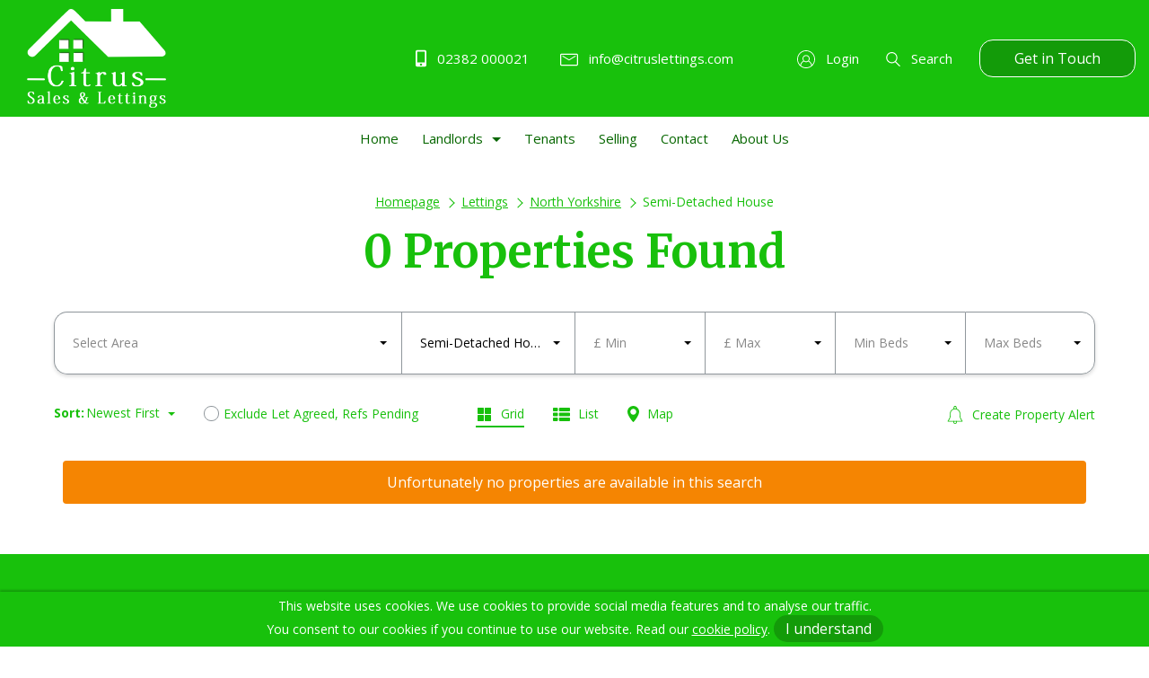

--- FILE ---
content_type: text/html; charset=UTF-8
request_url: https://www.citruslettings.com/properties-to-rent/north-yorkshire/semi-detached-house
body_size: 33718
content:

<!DOCTYPE html>
<!--[if lt IE 7]><html lang="en" class="no-js lt-ie10 lt-ie9 lt-ie8 lt-ie7"><![endif]-->
<!--[if IE 7]><html lang="en" class="no-js lt-ie10 lt-ie9 lt-ie8"><![endif]-->
<!--[if IE 8]><html lang="en" class="no-js lt-ie10 lt-ie9"><![endif]-->
<!--[if IE 9]><html lang="en" class="no-js lt-ie10"><![endif]-->
<!--[if gt IE 9]><!--><html lang="en" class="no-js"><!--<![endif]--><head>

<meta charset="utf-8">
<title>Lettings, Semi-Detached House in North Yorkshire | Citrus Lettings</title>

    <meta name="author"  content="Citrus Lettings" />
    <link rel="canonical"  href="https://www.citruslettings.com/properties-to-rent/north-yorkshire/semi-detached-house" />
    <meta property="og:locale"  content="en_GB" />
    <meta property="og:site_name"  content="Citrus Lettings" />
    <meta property="og:title"  content="Lettings, Semi-Detached House in North Yorkshire | Citrus Lettings" />
    <meta property="og:type"  content="article" />
    <meta property="og:url"  content="https://www.citruslettings.com/properties-to-rent/north-yorkshire/semi-detached-house" />
    <meta name="twitter:card"  content="summary" />
    <meta name="twitter:title"  content="Lettings, Semi-Detached House in North Yorkshire | Citrus Lettings" />

<link rel="apple-touch-icon" sizes="114x114" href="">
<link rel="icon" type="image/png" sizes="32x32" href="">
<link rel="icon" type="image/png" sizes="16x16" href="">
<link rel="shortcut icon" href="">
<meta name="msapplication-TileColor" content="#ffffff">
<meta name="theme-color" content="#ffffff">
<meta name="viewport" content="width=device-width, initial-scale=1, minimum-scale=1, maximum-scale=1">

<style>:root {--colour-primary:#02437a;--colour-primary-darker:#012748;--colour-background:#fff;--colour-background-secondary:#f5f5f5;--colour-background-tertiary:#f1efeb;--colour-border:#90979c;--colour-text:#1f2432;--colour-secondary-text:#1f2432;--colour-text-invert:#f2f5f7;--colour-text-heading:#505d68;--colour-footer:#424b5a;--colour-text-footer:#f2f5f7;--colour-tile-background:#f2f5f7;--colour-tile-text:#1f2432;--colour-accordion-background:#f5f5f5;--colour-accordion-text:#1f2432;--colour-hero:#0260af;--colour-hero-text:#fff;--colour-hero-text-no-image:#fff;--colour-cta:#39b5a7;--colour-price:#02437a;--colour-background-top-header:#f5f5f5;--colour-text-top-header:#1f2432;--colour-background-header:#fff;--colour-background-header-mobile:#fff;--colour-text-header:#1f2432;--colour-background-header-dropdown:#fff;--colour-text-header-dropdown:#1f2432;--colour-btn:#02437a;--colour-btn-hover:#012748;--colour-btn-text:#f2f5f7;--btn-radius:0;--colour-placeholder:#888;--colour-red:#e22525;--colour-green:#54a426;--font:'Lato',sans-serif;--font-heading:'Playfair Display',serif;--font-size:16px } .selectric-scroll::-webkit-scrollbar {width:6px }.selectric-scroll::-webkit-scrollbar-track {background:rgba(0,0,0,0.1);border-radius:10px }.selectric-scroll::-webkit-scrollbar-thumb {border-radius:10px;background:#C9C9C9 }.header-nav >ul,.header-links,.tabs-nav {padding:0;list-style-type:none }.header-nav >ul >li,.header-links >li,.tabs-nav >li {display:inline-block }*, *::before, *::after {box-sizing:border-box }html {font-family:sans-serif;line-height:1.15;-webkit-text-size-adjust:100%;-webkit-tap-highlight-color:rgba(0,0,0,0) }article,aside,figcaption,figure,footer,header,hgroup,main,nav,section {display:block }body {margin:0;font-family:-apple-system,BlinkMacSystemFont,"Segoe UI",Roboto,"Helvetica Neue",Arial,"Noto Sans",sans-serif,"Apple Color Emoji","Segoe UI Emoji","Segoe UI Symbol","Noto Color Emoji";font-size:1rem;font-weight:400;line-height:1.5;color:#212529;text-align:left;background-color:#fff }[tabindex="-1"]:focus {outline:0 !important }hr {box-sizing:content-box;height:0;overflow:visible }h1,h2,h3,h4,h5,h6 {margin-top:0;margin-bottom:0.5rem }p {margin-top:0;margin-bottom:1rem }abbr[title], abbr[data-original-title] {text-decoration:underline;-webkit-text-decoration:underline dotted;text-decoration:underline dotted;cursor:help;border-bottom:0;-webkit-text-decoration-skip-ink:none;text-decoration-skip-ink:none }address {margin-bottom:1rem;font-style:normal;line-height:inherit }ol, ul, dl {margin-top:0;margin-bottom:1rem }ol ol, ul ul, ol ul, ul ol {margin-bottom:0 }dt {font-weight:700 }dd {margin-bottom:.5rem;margin-left:0 }blockquote {margin:0 0 1rem }b, strong {font-weight:bolder }small {font-size:80% }sub, sup {position:relative;font-size:75%;line-height:0;vertical-align:baseline }sub {bottom:-.25em }sup {top:-.5em }a {color:#007bff;text-decoration:none;background-color:transparent }a:hover {color:#0056b3;text-decoration:underline }a:not([href]):not([tabindex]) {color:inherit;text-decoration:none }a:not([href]):not([tabindex]):hover,a:not([href]):not([tabindex]):focus {color:inherit;text-decoration:none }a:not([href]):not([tabindex]):focus {outline:0 }pre, code, kbd, samp {font-family:SFMono-Regular,Menlo,Monaco,Consolas,"Liberation Mono","Courier New",monospace;font-size:1em }pre {margin-top:0;margin-bottom:1rem;overflow:auto }figure {margin:0 0 1rem }img {vertical-align:middle;border-style:none }svg {overflow:hidden;vertical-align:middle }table {border-collapse:collapse }caption {padding-top:0.75rem;padding-bottom:0.75rem;color:#6c757d;text-align:left;caption-side:bottom }th {text-align:inherit }label {display:inline-block;margin-bottom:0.5rem }button {border-radius:0 }button:focus {outline:1px dotted;outline:5px auto -webkit-focus-ring-color }input, button, select, optgroup, textarea {margin:0;font-family:inherit;font-size:inherit;line-height:inherit }button, input {overflow:visible }button, select {text-transform:none }select {word-wrap:normal }button, [type="button"], [type="reset"], [type="submit"] {-webkit-appearance:button }button:not(:disabled), [type="button"]:not(:disabled), [type="reset"]:not(:disabled), [type="submit"]:not(:disabled) {cursor:pointer }button::-moz-focus-inner, [type="button"]::-moz-focus-inner, [type="reset"]::-moz-focus-inner, [type="submit"]::-moz-focus-inner {padding:0;border-style:none }input[type="radio"], input[type="checkbox"] {box-sizing:border-box;padding:0 }input[type="date"], input[type="time"], input[type="datetime-local"], input[type="month"] {-webkit-appearance:listbox }textarea {overflow:auto;resize:vertical }fieldset {min-width:0;padding:0;margin:0;border:0 }legend {display:block;width:100%;max-width:100%;padding:0;margin-bottom:.5rem;font-size:1.5rem;line-height:inherit;color:inherit;white-space:normal }progress {vertical-align:baseline }[type="number"]::-webkit-inner-spin-button, [type="number"]::-webkit-outer-spin-button {height:auto }[type="search"] {outline-offset:-2px;-webkit-appearance:none }[type="search"]::-webkit-search-decoration {-webkit-appearance:none }::-webkit-file-upload-button {font:inherit;-webkit-appearance:button }output {display:inline-block }summary {display:list-item;cursor:pointer }template {display:none }[hidden] {display:none !important }.container {width:100%;padding-right:10px;padding-left:10px;margin-right:auto;margin-left:auto }@media (min-width:576px) {.container {max-width:540px }}@media (min-width:768px) {.container {max-width:720px }}@media (min-width:992px) {.container {max-width:960px }}@media (min-width:1200px) {.container {max-width:1180px }}.container-fluid {width:100%;padding-right:10px;padding-left:10px;margin-right:auto;margin-left:auto }.row {display:-webkit-box;display:-ms-flexbox;display:flex;-ms-flex-wrap:wrap;flex-wrap:wrap;margin-right:-10px;margin-left:-10px }.no-gutters {margin-right:0;margin-left:0 }.no-gutters >.col,.no-gutters >[class*="col-"] {padding-right:0;padding-left:0 }.col-1,.col-2,.col-3,.col-4,.col-5,.col-6,.col-7,.col-8,.col-9,.col-10,.col-11,.col-12,.col-13,.col-14,.col-15,.col-16,.col-17,.col-18,.col-19,.col-20,.col-21,.col-22,.col-23,.col-24,.col, .col-auto,.col-xs-1,.col-xs-2,.col-xs-3,.col-xs-4,.col-xs-5,.col-xs-6,.col-xs-7,.col-xs-8,.col-xs-9,.col-xs-10,.col-xs-11,.col-xs-12,.col-xs-13,.col-xs-14,.col-xs-15,.col-xs-16,.col-xs-17,.col-xs-18,.col-xs-19,.col-xs-20,.col-xs-21,.col-xs-22,.col-xs-23,.col-xs-24,.col-xs, .col-xs-auto,.col-sm-1,.col-sm-2,.col-sm-3,.col-sm-4,.col-sm-5,.col-sm-6,.col-sm-7,.col-sm-8,.col-sm-9,.col-sm-10,.col-sm-11,.col-sm-12,.col-sm-13,.col-sm-14,.col-sm-15,.col-sm-16,.col-sm-17,.col-sm-18,.col-sm-19,.col-sm-20,.col-sm-21,.col-sm-22,.col-sm-23,.col-sm-24,.col-sm, .col-sm-auto,.col-md-1,.col-md-2,.col-md-3,.col-md-4,.col-md-5,.col-md-6,.col-md-7,.col-md-8,.col-md-9,.col-md-10,.col-md-11,.col-md-12,.col-md-13,.col-md-14,.col-md-15,.col-md-16,.col-md-17,.col-md-18,.col-md-19,.col-md-20,.col-md-21,.col-md-22,.col-md-23,.col-md-24,.col-md, .col-md-auto,.col-lg-1,.col-lg-2,.col-lg-3,.col-lg-4,.col-lg-5,.col-lg-6,.col-lg-7,.col-lg-8,.col-lg-9,.col-lg-10,.col-lg-11,.col-lg-12,.col-lg-13,.col-lg-14,.col-lg-15,.col-lg-16,.col-lg-17,.col-lg-18,.col-lg-19,.col-lg-20,.col-lg-21,.col-lg-22,.col-lg-23,.col-lg-24,.col-lg, .col-lg-auto,.col-xl-1,.col-xl-2,.col-xl-3,.col-xl-4,.col-xl-5,.col-xl-6,.col-xl-7,.col-xl-8,.col-xl-9,.col-xl-10,.col-xl-11,.col-xl-12,.col-xl-13,.col-xl-14,.col-xl-15,.col-xl-16,.col-xl-17,.col-xl-18,.col-xl-19,.col-xl-20,.col-xl-21,.col-xl-22,.col-xl-23,.col-xl-24,.col-xl, .col-xl-auto,.col-xxl-1,.col-xxl-2,.col-xxl-3,.col-xxl-4,.col-xxl-5,.col-xxl-6,.col-xxl-7,.col-xxl-8,.col-xxl-9,.col-xxl-10,.col-xxl-11,.col-xxl-12,.col-xxl-13,.col-xxl-14,.col-xxl-15,.col-xxl-16,.col-xxl-17,.col-xxl-18,.col-xxl-19,.col-xxl-20,.col-xxl-21,.col-xxl-22,.col-xxl-23,.col-xxl-24,.col-xxl, .col-xxl-auto {position:relative;width:100%;padding-right:10px;padding-left:10px }.col {-ms-flex-preferred-size:0;flex-basis:0;-webkit-box-flex:1;-ms-flex-positive:1;flex-grow:1;max-width:100% }.col-auto {-webkit-box-flex:0;-ms-flex:0 0 auto;flex:0 0 auto;width:auto;max-width:100% }.col-1 {-webkit-box-flex:0;-ms-flex:0 0 4.16667%;flex:0 0 4.16667%;max-width:4.16667% }.col-2 {-webkit-box-flex:0;-ms-flex:0 0 8.33333%;flex:0 0 8.33333%;max-width:8.33333% }.col-3 {-webkit-box-flex:0;-ms-flex:0 0 12.5%;flex:0 0 12.5%;max-width:12.5% }.col-4 {-webkit-box-flex:0;-ms-flex:0 0 16.66667%;flex:0 0 16.66667%;max-width:16.66667% }.col-5 {-webkit-box-flex:0;-ms-flex:0 0 20.83333%;flex:0 0 20.83333%;max-width:20.83333% }.col-6 {-webkit-box-flex:0;-ms-flex:0 0 25%;flex:0 0 25%;max-width:25% }.col-7 {-webkit-box-flex:0;-ms-flex:0 0 29.16667%;flex:0 0 29.16667%;max-width:29.16667% }.col-8 {-webkit-box-flex:0;-ms-flex:0 0 33.33333%;flex:0 0 33.33333%;max-width:33.33333% }.col-9 {-webkit-box-flex:0;-ms-flex:0 0 37.5%;flex:0 0 37.5%;max-width:37.5% }.col-10 {-webkit-box-flex:0;-ms-flex:0 0 41.66667%;flex:0 0 41.66667%;max-width:41.66667% }.col-11 {-webkit-box-flex:0;-ms-flex:0 0 45.83333%;flex:0 0 45.83333%;max-width:45.83333% }.col-12 {-webkit-box-flex:0;-ms-flex:0 0 50%;flex:0 0 50%;max-width:50% }.col-13 {-webkit-box-flex:0;-ms-flex:0 0 54.16667%;flex:0 0 54.16667%;max-width:54.16667% }.col-14 {-webkit-box-flex:0;-ms-flex:0 0 58.33333%;flex:0 0 58.33333%;max-width:58.33333% }.col-15 {-webkit-box-flex:0;-ms-flex:0 0 62.5%;flex:0 0 62.5%;max-width:62.5% }.col-16 {-webkit-box-flex:0;-ms-flex:0 0 66.66667%;flex:0 0 66.66667%;max-width:66.66667% }.col-17 {-webkit-box-flex:0;-ms-flex:0 0 70.83333%;flex:0 0 70.83333%;max-width:70.83333% }.col-18 {-webkit-box-flex:0;-ms-flex:0 0 75%;flex:0 0 75%;max-width:75% }.col-19 {-webkit-box-flex:0;-ms-flex:0 0 79.16667%;flex:0 0 79.16667%;max-width:79.16667% }.col-20 {-webkit-box-flex:0;-ms-flex:0 0 83.33333%;flex:0 0 83.33333%;max-width:83.33333% }.col-21 {-webkit-box-flex:0;-ms-flex:0 0 87.5%;flex:0 0 87.5%;max-width:87.5% }.col-22 {-webkit-box-flex:0;-ms-flex:0 0 91.66667%;flex:0 0 91.66667%;max-width:91.66667% }.col-23 {-webkit-box-flex:0;-ms-flex:0 0 95.83333%;flex:0 0 95.83333%;max-width:95.83333% }.col-24 {-webkit-box-flex:0;-ms-flex:0 0 100%;flex:0 0 100%;max-width:100% }.order-first {-webkit-box-ordinal-group:0;-ms-flex-order:-1;order:-1 }.order-last {-webkit-box-ordinal-group:26;-ms-flex-order:25;order:25 }.order-0 {-webkit-box-ordinal-group:1;-ms-flex-order:0;order:0 }.order-1 {-webkit-box-ordinal-group:2;-ms-flex-order:1;order:1 }.order-2 {-webkit-box-ordinal-group:3;-ms-flex-order:2;order:2 }.order-3 {-webkit-box-ordinal-group:4;-ms-flex-order:3;order:3 }.order-4 {-webkit-box-ordinal-group:5;-ms-flex-order:4;order:4 }.order-5 {-webkit-box-ordinal-group:6;-ms-flex-order:5;order:5 }.order-6 {-webkit-box-ordinal-group:7;-ms-flex-order:6;order:6 }.order-7 {-webkit-box-ordinal-group:8;-ms-flex-order:7;order:7 }.order-8 {-webkit-box-ordinal-group:9;-ms-flex-order:8;order:8 }.order-9 {-webkit-box-ordinal-group:10;-ms-flex-order:9;order:9 }.order-10 {-webkit-box-ordinal-group:11;-ms-flex-order:10;order:10 }.order-11 {-webkit-box-ordinal-group:12;-ms-flex-order:11;order:11 }.order-12 {-webkit-box-ordinal-group:13;-ms-flex-order:12;order:12 }.order-13 {-webkit-box-ordinal-group:14;-ms-flex-order:13;order:13 }.order-14 {-webkit-box-ordinal-group:15;-ms-flex-order:14;order:14 }.order-15 {-webkit-box-ordinal-group:16;-ms-flex-order:15;order:15 }.order-16 {-webkit-box-ordinal-group:17;-ms-flex-order:16;order:16 }.order-17 {-webkit-box-ordinal-group:18;-ms-flex-order:17;order:17 }.order-18 {-webkit-box-ordinal-group:19;-ms-flex-order:18;order:18 }.order-19 {-webkit-box-ordinal-group:20;-ms-flex-order:19;order:19 }.order-20 {-webkit-box-ordinal-group:21;-ms-flex-order:20;order:20 }.order-21 {-webkit-box-ordinal-group:22;-ms-flex-order:21;order:21 }.order-22 {-webkit-box-ordinal-group:23;-ms-flex-order:22;order:22 }.order-23 {-webkit-box-ordinal-group:24;-ms-flex-order:23;order:23 }.order-24 {-webkit-box-ordinal-group:25;-ms-flex-order:24;order:24 }.offset-1 {margin-left:4.16667% }.offset-2 {margin-left:8.33333% }.offset-3 {margin-left:12.5% }.offset-4 {margin-left:16.66667% }.offset-5 {margin-left:20.83333% }.offset-6 {margin-left:25% }.offset-7 {margin-left:29.16667% }.offset-8 {margin-left:33.33333% }.offset-9 {margin-left:37.5% }.offset-10 {margin-left:41.66667% }.offset-11 {margin-left:45.83333% }.offset-12 {margin-left:50% }.offset-13 {margin-left:54.16667% }.offset-14 {margin-left:58.33333% }.offset-15 {margin-left:62.5% }.offset-16 {margin-left:66.66667% }.offset-17 {margin-left:70.83333% }.offset-18 {margin-left:75% }.offset-19 {margin-left:79.16667% }.offset-20 {margin-left:83.33333% }.offset-21 {margin-left:87.5% }.offset-22 {margin-left:91.66667% }.offset-23 {margin-left:95.83333% }@media (min-width:375px) {.col-xs {-ms-flex-preferred-size:0;flex-basis:0;-webkit-box-flex:1;-ms-flex-positive:1;flex-grow:1;max-width:100% }.col-xs-auto {-webkit-box-flex:0;-ms-flex:0 0 auto;flex:0 0 auto;width:auto;max-width:100% }.col-xs-1 {-webkit-box-flex:0;-ms-flex:0 0 4.16667%;flex:0 0 4.16667%;max-width:4.16667% }.col-xs-2 {-webkit-box-flex:0;-ms-flex:0 0 8.33333%;flex:0 0 8.33333%;max-width:8.33333% }.col-xs-3 {-webkit-box-flex:0;-ms-flex:0 0 12.5%;flex:0 0 12.5%;max-width:12.5% }.col-xs-4 {-webkit-box-flex:0;-ms-flex:0 0 16.66667%;flex:0 0 16.66667%;max-width:16.66667% }.col-xs-5 {-webkit-box-flex:0;-ms-flex:0 0 20.83333%;flex:0 0 20.83333%;max-width:20.83333% }.col-xs-6 {-webkit-box-flex:0;-ms-flex:0 0 25%;flex:0 0 25%;max-width:25% }.col-xs-7 {-webkit-box-flex:0;-ms-flex:0 0 29.16667%;flex:0 0 29.16667%;max-width:29.16667% }.col-xs-8 {-webkit-box-flex:0;-ms-flex:0 0 33.33333%;flex:0 0 33.33333%;max-width:33.33333% }.col-xs-9 {-webkit-box-flex:0;-ms-flex:0 0 37.5%;flex:0 0 37.5%;max-width:37.5% }.col-xs-10 {-webkit-box-flex:0;-ms-flex:0 0 41.66667%;flex:0 0 41.66667%;max-width:41.66667% }.col-xs-11 {-webkit-box-flex:0;-ms-flex:0 0 45.83333%;flex:0 0 45.83333%;max-width:45.83333% }.col-xs-12 {-webkit-box-flex:0;-ms-flex:0 0 50%;flex:0 0 50%;max-width:50% }.col-xs-13 {-webkit-box-flex:0;-ms-flex:0 0 54.16667%;flex:0 0 54.16667%;max-width:54.16667% }.col-xs-14 {-webkit-box-flex:0;-ms-flex:0 0 58.33333%;flex:0 0 58.33333%;max-width:58.33333% }.col-xs-15 {-webkit-box-flex:0;-ms-flex:0 0 62.5%;flex:0 0 62.5%;max-width:62.5% }.col-xs-16 {-webkit-box-flex:0;-ms-flex:0 0 66.66667%;flex:0 0 66.66667%;max-width:66.66667% }.col-xs-17 {-webkit-box-flex:0;-ms-flex:0 0 70.83333%;flex:0 0 70.83333%;max-width:70.83333% }.col-xs-18 {-webkit-box-flex:0;-ms-flex:0 0 75%;flex:0 0 75%;max-width:75% }.col-xs-19 {-webkit-box-flex:0;-ms-flex:0 0 79.16667%;flex:0 0 79.16667%;max-width:79.16667% }.col-xs-20 {-webkit-box-flex:0;-ms-flex:0 0 83.33333%;flex:0 0 83.33333%;max-width:83.33333% }.col-xs-21 {-webkit-box-flex:0;-ms-flex:0 0 87.5%;flex:0 0 87.5%;max-width:87.5% }.col-xs-22 {-webkit-box-flex:0;-ms-flex:0 0 91.66667%;flex:0 0 91.66667%;max-width:91.66667% }.col-xs-23 {-webkit-box-flex:0;-ms-flex:0 0 95.83333%;flex:0 0 95.83333%;max-width:95.83333% }.col-xs-24 {-webkit-box-flex:0;-ms-flex:0 0 100%;flex:0 0 100%;max-width:100% }.order-xs-first {-webkit-box-ordinal-group:0;-ms-flex-order:-1;order:-1 }.order-xs-last {-webkit-box-ordinal-group:26;-ms-flex-order:25;order:25 }.order-xs-0 {-webkit-box-ordinal-group:1;-ms-flex-order:0;order:0 }.order-xs-1 {-webkit-box-ordinal-group:2;-ms-flex-order:1;order:1 }.order-xs-2 {-webkit-box-ordinal-group:3;-ms-flex-order:2;order:2 }.order-xs-3 {-webkit-box-ordinal-group:4;-ms-flex-order:3;order:3 }.order-xs-4 {-webkit-box-ordinal-group:5;-ms-flex-order:4;order:4 }.order-xs-5 {-webkit-box-ordinal-group:6;-ms-flex-order:5;order:5 }.order-xs-6 {-webkit-box-ordinal-group:7;-ms-flex-order:6;order:6 }.order-xs-7 {-webkit-box-ordinal-group:8;-ms-flex-order:7;order:7 }.order-xs-8 {-webkit-box-ordinal-group:9;-ms-flex-order:8;order:8 }.order-xs-9 {-webkit-box-ordinal-group:10;-ms-flex-order:9;order:9 }.order-xs-10 {-webkit-box-ordinal-group:11;-ms-flex-order:10;order:10 }.order-xs-11 {-webkit-box-ordinal-group:12;-ms-flex-order:11;order:11 }.order-xs-12 {-webkit-box-ordinal-group:13;-ms-flex-order:12;order:12 }.order-xs-13 {-webkit-box-ordinal-group:14;-ms-flex-order:13;order:13 }.order-xs-14 {-webkit-box-ordinal-group:15;-ms-flex-order:14;order:14 }.order-xs-15 {-webkit-box-ordinal-group:16;-ms-flex-order:15;order:15 }.order-xs-16 {-webkit-box-ordinal-group:17;-ms-flex-order:16;order:16 }.order-xs-17 {-webkit-box-ordinal-group:18;-ms-flex-order:17;order:17 }.order-xs-18 {-webkit-box-ordinal-group:19;-ms-flex-order:18;order:18 }.order-xs-19 {-webkit-box-ordinal-group:20;-ms-flex-order:19;order:19 }.order-xs-20 {-webkit-box-ordinal-group:21;-ms-flex-order:20;order:20 }.order-xs-21 {-webkit-box-ordinal-group:22;-ms-flex-order:21;order:21 }.order-xs-22 {-webkit-box-ordinal-group:23;-ms-flex-order:22;order:22 }.order-xs-23 {-webkit-box-ordinal-group:24;-ms-flex-order:23;order:23 }.order-xs-24 {-webkit-box-ordinal-group:25;-ms-flex-order:24;order:24 }.offset-xs-0 {margin-left:0 }.offset-xs-1 {margin-left:4.16667% }.offset-xs-2 {margin-left:8.33333% }.offset-xs-3 {margin-left:12.5% }.offset-xs-4 {margin-left:16.66667% }.offset-xs-5 {margin-left:20.83333% }.offset-xs-6 {margin-left:25% }.offset-xs-7 {margin-left:29.16667% }.offset-xs-8 {margin-left:33.33333% }.offset-xs-9 {margin-left:37.5% }.offset-xs-10 {margin-left:41.66667% }.offset-xs-11 {margin-left:45.83333% }.offset-xs-12 {margin-left:50% }.offset-xs-13 {margin-left:54.16667% }.offset-xs-14 {margin-left:58.33333% }.offset-xs-15 {margin-left:62.5% }.offset-xs-16 {margin-left:66.66667% }.offset-xs-17 {margin-left:70.83333% }.offset-xs-18 {margin-left:75% }.offset-xs-19 {margin-left:79.16667% }.offset-xs-20 {margin-left:83.33333% }.offset-xs-21 {margin-left:87.5% }.offset-xs-22 {margin-left:91.66667% }.offset-xs-23 {margin-left:95.83333% }}@media (min-width:576px) {.col-sm {-ms-flex-preferred-size:0;flex-basis:0;-webkit-box-flex:1;-ms-flex-positive:1;flex-grow:1;max-width:100% }.col-sm-auto {-webkit-box-flex:0;-ms-flex:0 0 auto;flex:0 0 auto;width:auto;max-width:100% }.col-sm-1 {-webkit-box-flex:0;-ms-flex:0 0 4.16667%;flex:0 0 4.16667%;max-width:4.16667% }.col-sm-2 {-webkit-box-flex:0;-ms-flex:0 0 8.33333%;flex:0 0 8.33333%;max-width:8.33333% }.col-sm-3 {-webkit-box-flex:0;-ms-flex:0 0 12.5%;flex:0 0 12.5%;max-width:12.5% }.col-sm-4 {-webkit-box-flex:0;-ms-flex:0 0 16.66667%;flex:0 0 16.66667%;max-width:16.66667% }.col-sm-5 {-webkit-box-flex:0;-ms-flex:0 0 20.83333%;flex:0 0 20.83333%;max-width:20.83333% }.col-sm-6 {-webkit-box-flex:0;-ms-flex:0 0 25%;flex:0 0 25%;max-width:25% }.col-sm-7 {-webkit-box-flex:0;-ms-flex:0 0 29.16667%;flex:0 0 29.16667%;max-width:29.16667% }.col-sm-8 {-webkit-box-flex:0;-ms-flex:0 0 33.33333%;flex:0 0 33.33333%;max-width:33.33333% }.col-sm-9 {-webkit-box-flex:0;-ms-flex:0 0 37.5%;flex:0 0 37.5%;max-width:37.5% }.col-sm-10 {-webkit-box-flex:0;-ms-flex:0 0 41.66667%;flex:0 0 41.66667%;max-width:41.66667% }.col-sm-11 {-webkit-box-flex:0;-ms-flex:0 0 45.83333%;flex:0 0 45.83333%;max-width:45.83333% }.col-sm-12 {-webkit-box-flex:0;-ms-flex:0 0 50%;flex:0 0 50%;max-width:50% }.col-sm-13 {-webkit-box-flex:0;-ms-flex:0 0 54.16667%;flex:0 0 54.16667%;max-width:54.16667% }.col-sm-14 {-webkit-box-flex:0;-ms-flex:0 0 58.33333%;flex:0 0 58.33333%;max-width:58.33333% }.col-sm-15 {-webkit-box-flex:0;-ms-flex:0 0 62.5%;flex:0 0 62.5%;max-width:62.5% }.col-sm-16 {-webkit-box-flex:0;-ms-flex:0 0 66.66667%;flex:0 0 66.66667%;max-width:66.66667% }.col-sm-17 {-webkit-box-flex:0;-ms-flex:0 0 70.83333%;flex:0 0 70.83333%;max-width:70.83333% }.col-sm-18 {-webkit-box-flex:0;-ms-flex:0 0 75%;flex:0 0 75%;max-width:75% }.col-sm-19 {-webkit-box-flex:0;-ms-flex:0 0 79.16667%;flex:0 0 79.16667%;max-width:79.16667% }.col-sm-20 {-webkit-box-flex:0;-ms-flex:0 0 83.33333%;flex:0 0 83.33333%;max-width:83.33333% }.col-sm-21 {-webkit-box-flex:0;-ms-flex:0 0 87.5%;flex:0 0 87.5%;max-width:87.5% }.col-sm-22 {-webkit-box-flex:0;-ms-flex:0 0 91.66667%;flex:0 0 91.66667%;max-width:91.66667% }.col-sm-23 {-webkit-box-flex:0;-ms-flex:0 0 95.83333%;flex:0 0 95.83333%;max-width:95.83333% }.col-sm-24 {-webkit-box-flex:0;-ms-flex:0 0 100%;flex:0 0 100%;max-width:100% }.order-sm-first {-webkit-box-ordinal-group:0;-ms-flex-order:-1;order:-1 }.order-sm-last {-webkit-box-ordinal-group:26;-ms-flex-order:25;order:25 }.order-sm-0 {-webkit-box-ordinal-group:1;-ms-flex-order:0;order:0 }.order-sm-1 {-webkit-box-ordinal-group:2;-ms-flex-order:1;order:1 }.order-sm-2 {-webkit-box-ordinal-group:3;-ms-flex-order:2;order:2 }.order-sm-3 {-webkit-box-ordinal-group:4;-ms-flex-order:3;order:3 }.order-sm-4 {-webkit-box-ordinal-group:5;-ms-flex-order:4;order:4 }.order-sm-5 {-webkit-box-ordinal-group:6;-ms-flex-order:5;order:5 }.order-sm-6 {-webkit-box-ordinal-group:7;-ms-flex-order:6;order:6 }.order-sm-7 {-webkit-box-ordinal-group:8;-ms-flex-order:7;order:7 }.order-sm-8 {-webkit-box-ordinal-group:9;-ms-flex-order:8;order:8 }.order-sm-9 {-webkit-box-ordinal-group:10;-ms-flex-order:9;order:9 }.order-sm-10 {-webkit-box-ordinal-group:11;-ms-flex-order:10;order:10 }.order-sm-11 {-webkit-box-ordinal-group:12;-ms-flex-order:11;order:11 }.order-sm-12 {-webkit-box-ordinal-group:13;-ms-flex-order:12;order:12 }.order-sm-13 {-webkit-box-ordinal-group:14;-ms-flex-order:13;order:13 }.order-sm-14 {-webkit-box-ordinal-group:15;-ms-flex-order:14;order:14 }.order-sm-15 {-webkit-box-ordinal-group:16;-ms-flex-order:15;order:15 }.order-sm-16 {-webkit-box-ordinal-group:17;-ms-flex-order:16;order:16 }.order-sm-17 {-webkit-box-ordinal-group:18;-ms-flex-order:17;order:17 }.order-sm-18 {-webkit-box-ordinal-group:19;-ms-flex-order:18;order:18 }.order-sm-19 {-webkit-box-ordinal-group:20;-ms-flex-order:19;order:19 }.order-sm-20 {-webkit-box-ordinal-group:21;-ms-flex-order:20;order:20 }.order-sm-21 {-webkit-box-ordinal-group:22;-ms-flex-order:21;order:21 }.order-sm-22 {-webkit-box-ordinal-group:23;-ms-flex-order:22;order:22 }.order-sm-23 {-webkit-box-ordinal-group:24;-ms-flex-order:23;order:23 }.order-sm-24 {-webkit-box-ordinal-group:25;-ms-flex-order:24;order:24 }.offset-sm-0 {margin-left:0 }.offset-sm-1 {margin-left:4.16667% }.offset-sm-2 {margin-left:8.33333% }.offset-sm-3 {margin-left:12.5% }.offset-sm-4 {margin-left:16.66667% }.offset-sm-5 {margin-left:20.83333% }.offset-sm-6 {margin-left:25% }.offset-sm-7 {margin-left:29.16667% }.offset-sm-8 {margin-left:33.33333% }.offset-sm-9 {margin-left:37.5% }.offset-sm-10 {margin-left:41.66667% }.offset-sm-11 {margin-left:45.83333% }.offset-sm-12 {margin-left:50% }.offset-sm-13 {margin-left:54.16667% }.offset-sm-14 {margin-left:58.33333% }.offset-sm-15 {margin-left:62.5% }.offset-sm-16 {margin-left:66.66667% }.offset-sm-17 {margin-left:70.83333% }.offset-sm-18 {margin-left:75% }.offset-sm-19 {margin-left:79.16667% }.offset-sm-20 {margin-left:83.33333% }.offset-sm-21 {margin-left:87.5% }.offset-sm-22 {margin-left:91.66667% }.offset-sm-23 {margin-left:95.83333% }}@media (min-width:768px) {.col-md {-ms-flex-preferred-size:0;flex-basis:0;-webkit-box-flex:1;-ms-flex-positive:1;flex-grow:1;max-width:100% }.col-md-auto {-webkit-box-flex:0;-ms-flex:0 0 auto;flex:0 0 auto;width:auto;max-width:100% }.col-md-1 {-webkit-box-flex:0;-ms-flex:0 0 4.16667%;flex:0 0 4.16667%;max-width:4.16667% }.col-md-2 {-webkit-box-flex:0;-ms-flex:0 0 8.33333%;flex:0 0 8.33333%;max-width:8.33333% }.col-md-3 {-webkit-box-flex:0;-ms-flex:0 0 12.5%;flex:0 0 12.5%;max-width:12.5% }.col-md-4 {-webkit-box-flex:0;-ms-flex:0 0 16.66667%;flex:0 0 16.66667%;max-width:16.66667% }.col-md-5 {-webkit-box-flex:0;-ms-flex:0 0 20.83333%;flex:0 0 20.83333%;max-width:20.83333% }.col-md-6 {-webkit-box-flex:0;-ms-flex:0 0 25%;flex:0 0 25%;max-width:25% }.col-md-7 {-webkit-box-flex:0;-ms-flex:0 0 29.16667%;flex:0 0 29.16667%;max-width:29.16667% }.col-md-8 {-webkit-box-flex:0;-ms-flex:0 0 33.33333%;flex:0 0 33.33333%;max-width:33.33333% }.col-md-9 {-webkit-box-flex:0;-ms-flex:0 0 37.5%;flex:0 0 37.5%;max-width:37.5% }.col-md-10 {-webkit-box-flex:0;-ms-flex:0 0 41.66667%;flex:0 0 41.66667%;max-width:41.66667% }.col-md-11 {-webkit-box-flex:0;-ms-flex:0 0 45.83333%;flex:0 0 45.83333%;max-width:45.83333% }.col-md-12 {-webkit-box-flex:0;-ms-flex:0 0 50%;flex:0 0 50%;max-width:50% }.col-md-13 {-webkit-box-flex:0;-ms-flex:0 0 54.16667%;flex:0 0 54.16667%;max-width:54.16667% }.col-md-14 {-webkit-box-flex:0;-ms-flex:0 0 58.33333%;flex:0 0 58.33333%;max-width:58.33333% }.col-md-15 {-webkit-box-flex:0;-ms-flex:0 0 62.5%;flex:0 0 62.5%;max-width:62.5% }.col-md-16 {-webkit-box-flex:0;-ms-flex:0 0 66.66667%;flex:0 0 66.66667%;max-width:66.66667% }.col-md-17 {-webkit-box-flex:0;-ms-flex:0 0 70.83333%;flex:0 0 70.83333%;max-width:70.83333% }.col-md-18 {-webkit-box-flex:0;-ms-flex:0 0 75%;flex:0 0 75%;max-width:75% }.col-md-19 {-webkit-box-flex:0;-ms-flex:0 0 79.16667%;flex:0 0 79.16667%;max-width:79.16667% }.col-md-20 {-webkit-box-flex:0;-ms-flex:0 0 83.33333%;flex:0 0 83.33333%;max-width:83.33333% }.col-md-21 {-webkit-box-flex:0;-ms-flex:0 0 87.5%;flex:0 0 87.5%;max-width:87.5% }.col-md-22 {-webkit-box-flex:0;-ms-flex:0 0 91.66667%;flex:0 0 91.66667%;max-width:91.66667% }.col-md-23 {-webkit-box-flex:0;-ms-flex:0 0 95.83333%;flex:0 0 95.83333%;max-width:95.83333% }.col-md-24 {-webkit-box-flex:0;-ms-flex:0 0 100%;flex:0 0 100%;max-width:100% }.order-md-first {-webkit-box-ordinal-group:0;-ms-flex-order:-1;order:-1 }.order-md-last {-webkit-box-ordinal-group:26;-ms-flex-order:25;order:25 }.order-md-0 {-webkit-box-ordinal-group:1;-ms-flex-order:0;order:0 }.order-md-1 {-webkit-box-ordinal-group:2;-ms-flex-order:1;order:1 }.order-md-2 {-webkit-box-ordinal-group:3;-ms-flex-order:2;order:2 }.order-md-3 {-webkit-box-ordinal-group:4;-ms-flex-order:3;order:3 }.order-md-4 {-webkit-box-ordinal-group:5;-ms-flex-order:4;order:4 }.order-md-5 {-webkit-box-ordinal-group:6;-ms-flex-order:5;order:5 }.order-md-6 {-webkit-box-ordinal-group:7;-ms-flex-order:6;order:6 }.order-md-7 {-webkit-box-ordinal-group:8;-ms-flex-order:7;order:7 }.order-md-8 {-webkit-box-ordinal-group:9;-ms-flex-order:8;order:8 }.order-md-9 {-webkit-box-ordinal-group:10;-ms-flex-order:9;order:9 }.order-md-10 {-webkit-box-ordinal-group:11;-ms-flex-order:10;order:10 }.order-md-11 {-webkit-box-ordinal-group:12;-ms-flex-order:11;order:11 }.order-md-12 {-webkit-box-ordinal-group:13;-ms-flex-order:12;order:12 }.order-md-13 {-webkit-box-ordinal-group:14;-ms-flex-order:13;order:13 }.order-md-14 {-webkit-box-ordinal-group:15;-ms-flex-order:14;order:14 }.order-md-15 {-webkit-box-ordinal-group:16;-ms-flex-order:15;order:15 }.order-md-16 {-webkit-box-ordinal-group:17;-ms-flex-order:16;order:16 }.order-md-17 {-webkit-box-ordinal-group:18;-ms-flex-order:17;order:17 }.order-md-18 {-webkit-box-ordinal-group:19;-ms-flex-order:18;order:18 }.order-md-19 {-webkit-box-ordinal-group:20;-ms-flex-order:19;order:19 }.order-md-20 {-webkit-box-ordinal-group:21;-ms-flex-order:20;order:20 }.order-md-21 {-webkit-box-ordinal-group:22;-ms-flex-order:21;order:21 }.order-md-22 {-webkit-box-ordinal-group:23;-ms-flex-order:22;order:22 }.order-md-23 {-webkit-box-ordinal-group:24;-ms-flex-order:23;order:23 }.order-md-24 {-webkit-box-ordinal-group:25;-ms-flex-order:24;order:24 }.offset-md-0 {margin-left:0 }.offset-md-1 {margin-left:4.16667% }.offset-md-2 {margin-left:8.33333% }.offset-md-3 {margin-left:12.5% }.offset-md-4 {margin-left:16.66667% }.offset-md-5 {margin-left:20.83333% }.offset-md-6 {margin-left:25% }.offset-md-7 {margin-left:29.16667% }.offset-md-8 {margin-left:33.33333% }.offset-md-9 {margin-left:37.5% }.offset-md-10 {margin-left:41.66667% }.offset-md-11 {margin-left:45.83333% }.offset-md-12 {margin-left:50% }.offset-md-13 {margin-left:54.16667% }.offset-md-14 {margin-left:58.33333% }.offset-md-15 {margin-left:62.5% }.offset-md-16 {margin-left:66.66667% }.offset-md-17 {margin-left:70.83333% }.offset-md-18 {margin-left:75% }.offset-md-19 {margin-left:79.16667% }.offset-md-20 {margin-left:83.33333% }.offset-md-21 {margin-left:87.5% }.offset-md-22 {margin-left:91.66667% }.offset-md-23 {margin-left:95.83333% }}@media (min-width:992px) {.col-lg {-ms-flex-preferred-size:0;flex-basis:0;-webkit-box-flex:1;-ms-flex-positive:1;flex-grow:1;max-width:100% }.col-lg-auto {-webkit-box-flex:0;-ms-flex:0 0 auto;flex:0 0 auto;width:auto;max-width:100% }.col-lg-1 {-webkit-box-flex:0;-ms-flex:0 0 4.16667%;flex:0 0 4.16667%;max-width:4.16667% }.col-lg-2 {-webkit-box-flex:0;-ms-flex:0 0 8.33333%;flex:0 0 8.33333%;max-width:8.33333% }.col-lg-3 {-webkit-box-flex:0;-ms-flex:0 0 12.5%;flex:0 0 12.5%;max-width:12.5% }.col-lg-4 {-webkit-box-flex:0;-ms-flex:0 0 16.66667%;flex:0 0 16.66667%;max-width:16.66667% }.col-lg-5 {-webkit-box-flex:0;-ms-flex:0 0 20.83333%;flex:0 0 20.83333%;max-width:20.83333% }.col-lg-6 {-webkit-box-flex:0;-ms-flex:0 0 25%;flex:0 0 25%;max-width:25% }.col-lg-7 {-webkit-box-flex:0;-ms-flex:0 0 29.16667%;flex:0 0 29.16667%;max-width:29.16667% }.col-lg-8 {-webkit-box-flex:0;-ms-flex:0 0 33.33333%;flex:0 0 33.33333%;max-width:33.33333% }.col-lg-9 {-webkit-box-flex:0;-ms-flex:0 0 37.5%;flex:0 0 37.5%;max-width:37.5% }.col-lg-10 {-webkit-box-flex:0;-ms-flex:0 0 41.66667%;flex:0 0 41.66667%;max-width:41.66667% }.col-lg-11 {-webkit-box-flex:0;-ms-flex:0 0 45.83333%;flex:0 0 45.83333%;max-width:45.83333% }.col-lg-12 {-webkit-box-flex:0;-ms-flex:0 0 50%;flex:0 0 50%;max-width:50% }.col-lg-13 {-webkit-box-flex:0;-ms-flex:0 0 54.16667%;flex:0 0 54.16667%;max-width:54.16667% }.col-lg-14 {-webkit-box-flex:0;-ms-flex:0 0 58.33333%;flex:0 0 58.33333%;max-width:58.33333% }.col-lg-15 {-webkit-box-flex:0;-ms-flex:0 0 62.5%;flex:0 0 62.5%;max-width:62.5% }.col-lg-16 {-webkit-box-flex:0;-ms-flex:0 0 66.66667%;flex:0 0 66.66667%;max-width:66.66667% }.col-lg-17 {-webkit-box-flex:0;-ms-flex:0 0 70.83333%;flex:0 0 70.83333%;max-width:70.83333% }.col-lg-18 {-webkit-box-flex:0;-ms-flex:0 0 75%;flex:0 0 75%;max-width:75% }.col-lg-19 {-webkit-box-flex:0;-ms-flex:0 0 79.16667%;flex:0 0 79.16667%;max-width:79.16667% }.col-lg-20 {-webkit-box-flex:0;-ms-flex:0 0 83.33333%;flex:0 0 83.33333%;max-width:83.33333% }.col-lg-21 {-webkit-box-flex:0;-ms-flex:0 0 87.5%;flex:0 0 87.5%;max-width:87.5% }.col-lg-22 {-webkit-box-flex:0;-ms-flex:0 0 91.66667%;flex:0 0 91.66667%;max-width:91.66667% }.col-lg-23 {-webkit-box-flex:0;-ms-flex:0 0 95.83333%;flex:0 0 95.83333%;max-width:95.83333% }.col-lg-24 {-webkit-box-flex:0;-ms-flex:0 0 100%;flex:0 0 100%;max-width:100% }.order-lg-first {-webkit-box-ordinal-group:0;-ms-flex-order:-1;order:-1 }.order-lg-last {-webkit-box-ordinal-group:26;-ms-flex-order:25;order:25 }.order-lg-0 {-webkit-box-ordinal-group:1;-ms-flex-order:0;order:0 }.order-lg-1 {-webkit-box-ordinal-group:2;-ms-flex-order:1;order:1 }.order-lg-2 {-webkit-box-ordinal-group:3;-ms-flex-order:2;order:2 }.order-lg-3 {-webkit-box-ordinal-group:4;-ms-flex-order:3;order:3 }.order-lg-4 {-webkit-box-ordinal-group:5;-ms-flex-order:4;order:4 }.order-lg-5 {-webkit-box-ordinal-group:6;-ms-flex-order:5;order:5 }.order-lg-6 {-webkit-box-ordinal-group:7;-ms-flex-order:6;order:6 }.order-lg-7 {-webkit-box-ordinal-group:8;-ms-flex-order:7;order:7 }.order-lg-8 {-webkit-box-ordinal-group:9;-ms-flex-order:8;order:8 }.order-lg-9 {-webkit-box-ordinal-group:10;-ms-flex-order:9;order:9 }.order-lg-10 {-webkit-box-ordinal-group:11;-ms-flex-order:10;order:10 }.order-lg-11 {-webkit-box-ordinal-group:12;-ms-flex-order:11;order:11 }.order-lg-12 {-webkit-box-ordinal-group:13;-ms-flex-order:12;order:12 }.order-lg-13 {-webkit-box-ordinal-group:14;-ms-flex-order:13;order:13 }.order-lg-14 {-webkit-box-ordinal-group:15;-ms-flex-order:14;order:14 }.order-lg-15 {-webkit-box-ordinal-group:16;-ms-flex-order:15;order:15 }.order-lg-16 {-webkit-box-ordinal-group:17;-ms-flex-order:16;order:16 }.order-lg-17 {-webkit-box-ordinal-group:18;-ms-flex-order:17;order:17 }.order-lg-18 {-webkit-box-ordinal-group:19;-ms-flex-order:18;order:18 }.order-lg-19 {-webkit-box-ordinal-group:20;-ms-flex-order:19;order:19 }.order-lg-20 {-webkit-box-ordinal-group:21;-ms-flex-order:20;order:20 }.order-lg-21 {-webkit-box-ordinal-group:22;-ms-flex-order:21;order:21 }.order-lg-22 {-webkit-box-ordinal-group:23;-ms-flex-order:22;order:22 }.order-lg-23 {-webkit-box-ordinal-group:24;-ms-flex-order:23;order:23 }.order-lg-24 {-webkit-box-ordinal-group:25;-ms-flex-order:24;order:24 }.offset-lg-0 {margin-left:0 }.offset-lg-1 {margin-left:4.16667% }.offset-lg-2 {margin-left:8.33333% }.offset-lg-3 {margin-left:12.5% }.offset-lg-4 {margin-left:16.66667% }.offset-lg-5 {margin-left:20.83333% }.offset-lg-6 {margin-left:25% }.offset-lg-7 {margin-left:29.16667% }.offset-lg-8 {margin-left:33.33333% }.offset-lg-9 {margin-left:37.5% }.offset-lg-10 {margin-left:41.66667% }.offset-lg-11 {margin-left:45.83333% }.offset-lg-12 {margin-left:50% }.offset-lg-13 {margin-left:54.16667% }.offset-lg-14 {margin-left:58.33333% }.offset-lg-15 {margin-left:62.5% }.offset-lg-16 {margin-left:66.66667% }.offset-lg-17 {margin-left:70.83333% }.offset-lg-18 {margin-left:75% }.offset-lg-19 {margin-left:79.16667% }.offset-lg-20 {margin-left:83.33333% }.offset-lg-21 {margin-left:87.5% }.offset-lg-22 {margin-left:91.66667% }.offset-lg-23 {margin-left:95.83333% }}@media (min-width:1200px) {.col-xl {-ms-flex-preferred-size:0;flex-basis:0;-webkit-box-flex:1;-ms-flex-positive:1;flex-grow:1;max-width:100% }.col-xl-auto {-webkit-box-flex:0;-ms-flex:0 0 auto;flex:0 0 auto;width:auto;max-width:100% }.col-xl-1 {-webkit-box-flex:0;-ms-flex:0 0 4.16667%;flex:0 0 4.16667%;max-width:4.16667% }.col-xl-2 {-webkit-box-flex:0;-ms-flex:0 0 8.33333%;flex:0 0 8.33333%;max-width:8.33333% }.col-xl-3 {-webkit-box-flex:0;-ms-flex:0 0 12.5%;flex:0 0 12.5%;max-width:12.5% }.col-xl-4 {-webkit-box-flex:0;-ms-flex:0 0 16.66667%;flex:0 0 16.66667%;max-width:16.66667% }.col-xl-5 {-webkit-box-flex:0;-ms-flex:0 0 20.83333%;flex:0 0 20.83333%;max-width:20.83333% }.col-xl-6 {-webkit-box-flex:0;-ms-flex:0 0 25%;flex:0 0 25%;max-width:25% }.col-xl-7 {-webkit-box-flex:0;-ms-flex:0 0 29.16667%;flex:0 0 29.16667%;max-width:29.16667% }.col-xl-8 {-webkit-box-flex:0;-ms-flex:0 0 33.33333%;flex:0 0 33.33333%;max-width:33.33333% }.col-xl-9 {-webkit-box-flex:0;-ms-flex:0 0 37.5%;flex:0 0 37.5%;max-width:37.5% }.col-xl-10 {-webkit-box-flex:0;-ms-flex:0 0 41.66667%;flex:0 0 41.66667%;max-width:41.66667% }.col-xl-11 {-webkit-box-flex:0;-ms-flex:0 0 45.83333%;flex:0 0 45.83333%;max-width:45.83333% }.col-xl-12 {-webkit-box-flex:0;-ms-flex:0 0 50%;flex:0 0 50%;max-width:50% }.col-xl-13 {-webkit-box-flex:0;-ms-flex:0 0 54.16667%;flex:0 0 54.16667%;max-width:54.16667% }.col-xl-14 {-webkit-box-flex:0;-ms-flex:0 0 58.33333%;flex:0 0 58.33333%;max-width:58.33333% }.col-xl-15 {-webkit-box-flex:0;-ms-flex:0 0 62.5%;flex:0 0 62.5%;max-width:62.5% }.col-xl-16 {-webkit-box-flex:0;-ms-flex:0 0 66.66667%;flex:0 0 66.66667%;max-width:66.66667% }.col-xl-17 {-webkit-box-flex:0;-ms-flex:0 0 70.83333%;flex:0 0 70.83333%;max-width:70.83333% }.col-xl-18 {-webkit-box-flex:0;-ms-flex:0 0 75%;flex:0 0 75%;max-width:75% }.col-xl-19 {-webkit-box-flex:0;-ms-flex:0 0 79.16667%;flex:0 0 79.16667%;max-width:79.16667% }.col-xl-20 {-webkit-box-flex:0;-ms-flex:0 0 83.33333%;flex:0 0 83.33333%;max-width:83.33333% }.col-xl-21 {-webkit-box-flex:0;-ms-flex:0 0 87.5%;flex:0 0 87.5%;max-width:87.5% }.col-xl-22 {-webkit-box-flex:0;-ms-flex:0 0 91.66667%;flex:0 0 91.66667%;max-width:91.66667% }.col-xl-23 {-webkit-box-flex:0;-ms-flex:0 0 95.83333%;flex:0 0 95.83333%;max-width:95.83333% }.col-xl-24 {-webkit-box-flex:0;-ms-flex:0 0 100%;flex:0 0 100%;max-width:100% }.order-xl-first {-webkit-box-ordinal-group:0;-ms-flex-order:-1;order:-1 }.order-xl-last {-webkit-box-ordinal-group:26;-ms-flex-order:25;order:25 }.order-xl-0 {-webkit-box-ordinal-group:1;-ms-flex-order:0;order:0 }.order-xl-1 {-webkit-box-ordinal-group:2;-ms-flex-order:1;order:1 }.order-xl-2 {-webkit-box-ordinal-group:3;-ms-flex-order:2;order:2 }.order-xl-3 {-webkit-box-ordinal-group:4;-ms-flex-order:3;order:3 }.order-xl-4 {-webkit-box-ordinal-group:5;-ms-flex-order:4;order:4 }.order-xl-5 {-webkit-box-ordinal-group:6;-ms-flex-order:5;order:5 }.order-xl-6 {-webkit-box-ordinal-group:7;-ms-flex-order:6;order:6 }.order-xl-7 {-webkit-box-ordinal-group:8;-ms-flex-order:7;order:7 }.order-xl-8 {-webkit-box-ordinal-group:9;-ms-flex-order:8;order:8 }.order-xl-9 {-webkit-box-ordinal-group:10;-ms-flex-order:9;order:9 }.order-xl-10 {-webkit-box-ordinal-group:11;-ms-flex-order:10;order:10 }.order-xl-11 {-webkit-box-ordinal-group:12;-ms-flex-order:11;order:11 }.order-xl-12 {-webkit-box-ordinal-group:13;-ms-flex-order:12;order:12 }.order-xl-13 {-webkit-box-ordinal-group:14;-ms-flex-order:13;order:13 }.order-xl-14 {-webkit-box-ordinal-group:15;-ms-flex-order:14;order:14 }.order-xl-15 {-webkit-box-ordinal-group:16;-ms-flex-order:15;order:15 }.order-xl-16 {-webkit-box-ordinal-group:17;-ms-flex-order:16;order:16 }.order-xl-17 {-webkit-box-ordinal-group:18;-ms-flex-order:17;order:17 }.order-xl-18 {-webkit-box-ordinal-group:19;-ms-flex-order:18;order:18 }.order-xl-19 {-webkit-box-ordinal-group:20;-ms-flex-order:19;order:19 }.order-xl-20 {-webkit-box-ordinal-group:21;-ms-flex-order:20;order:20 }.order-xl-21 {-webkit-box-ordinal-group:22;-ms-flex-order:21;order:21 }.order-xl-22 {-webkit-box-ordinal-group:23;-ms-flex-order:22;order:22 }.order-xl-23 {-webkit-box-ordinal-group:24;-ms-flex-order:23;order:23 }.order-xl-24 {-webkit-box-ordinal-group:25;-ms-flex-order:24;order:24 }.offset-xl-0 {margin-left:0 }.offset-xl-1 {margin-left:4.16667% }.offset-xl-2 {margin-left:8.33333% }.offset-xl-3 {margin-left:12.5% }.offset-xl-4 {margin-left:16.66667% }.offset-xl-5 {margin-left:20.83333% }.offset-xl-6 {margin-left:25% }.offset-xl-7 {margin-left:29.16667% }.offset-xl-8 {margin-left:33.33333% }.offset-xl-9 {margin-left:37.5% }.offset-xl-10 {margin-left:41.66667% }.offset-xl-11 {margin-left:45.83333% }.offset-xl-12 {margin-left:50% }.offset-xl-13 {margin-left:54.16667% }.offset-xl-14 {margin-left:58.33333% }.offset-xl-15 {margin-left:62.5% }.offset-xl-16 {margin-left:66.66667% }.offset-xl-17 {margin-left:70.83333% }.offset-xl-18 {margin-left:75% }.offset-xl-19 {margin-left:79.16667% }.offset-xl-20 {margin-left:83.33333% }.offset-xl-21 {margin-left:87.5% }.offset-xl-22 {margin-left:91.66667% }.offset-xl-23 {margin-left:95.83333% }}@media (min-width:1400px) {.col-xxl {-ms-flex-preferred-size:0;flex-basis:0;-webkit-box-flex:1;-ms-flex-positive:1;flex-grow:1;max-width:100% }.col-xxl-auto {-webkit-box-flex:0;-ms-flex:0 0 auto;flex:0 0 auto;width:auto;max-width:100% }.col-xxl-1 {-webkit-box-flex:0;-ms-flex:0 0 4.16667%;flex:0 0 4.16667%;max-width:4.16667% }.col-xxl-2 {-webkit-box-flex:0;-ms-flex:0 0 8.33333%;flex:0 0 8.33333%;max-width:8.33333% }.col-xxl-3 {-webkit-box-flex:0;-ms-flex:0 0 12.5%;flex:0 0 12.5%;max-width:12.5% }.col-xxl-4 {-webkit-box-flex:0;-ms-flex:0 0 16.66667%;flex:0 0 16.66667%;max-width:16.66667% }.col-xxl-5 {-webkit-box-flex:0;-ms-flex:0 0 20.83333%;flex:0 0 20.83333%;max-width:20.83333% }.col-xxl-6 {-webkit-box-flex:0;-ms-flex:0 0 25%;flex:0 0 25%;max-width:25% }.col-xxl-7 {-webkit-box-flex:0;-ms-flex:0 0 29.16667%;flex:0 0 29.16667%;max-width:29.16667% }.col-xxl-8 {-webkit-box-flex:0;-ms-flex:0 0 33.33333%;flex:0 0 33.33333%;max-width:33.33333% }.col-xxl-9 {-webkit-box-flex:0;-ms-flex:0 0 37.5%;flex:0 0 37.5%;max-width:37.5% }.col-xxl-10 {-webkit-box-flex:0;-ms-flex:0 0 41.66667%;flex:0 0 41.66667%;max-width:41.66667% }.col-xxl-11 {-webkit-box-flex:0;-ms-flex:0 0 45.83333%;flex:0 0 45.83333%;max-width:45.83333% }.col-xxl-12 {-webkit-box-flex:0;-ms-flex:0 0 50%;flex:0 0 50%;max-width:50% }.col-xxl-13 {-webkit-box-flex:0;-ms-flex:0 0 54.16667%;flex:0 0 54.16667%;max-width:54.16667% }.col-xxl-14 {-webkit-box-flex:0;-ms-flex:0 0 58.33333%;flex:0 0 58.33333%;max-width:58.33333% }.col-xxl-15 {-webkit-box-flex:0;-ms-flex:0 0 62.5%;flex:0 0 62.5%;max-width:62.5% }.col-xxl-16 {-webkit-box-flex:0;-ms-flex:0 0 66.66667%;flex:0 0 66.66667%;max-width:66.66667% }.col-xxl-17 {-webkit-box-flex:0;-ms-flex:0 0 70.83333%;flex:0 0 70.83333%;max-width:70.83333% }.col-xxl-18 {-webkit-box-flex:0;-ms-flex:0 0 75%;flex:0 0 75%;max-width:75% }.col-xxl-19 {-webkit-box-flex:0;-ms-flex:0 0 79.16667%;flex:0 0 79.16667%;max-width:79.16667% }.col-xxl-20 {-webkit-box-flex:0;-ms-flex:0 0 83.33333%;flex:0 0 83.33333%;max-width:83.33333% }.col-xxl-21 {-webkit-box-flex:0;-ms-flex:0 0 87.5%;flex:0 0 87.5%;max-width:87.5% }.col-xxl-22 {-webkit-box-flex:0;-ms-flex:0 0 91.66667%;flex:0 0 91.66667%;max-width:91.66667% }.col-xxl-23 {-webkit-box-flex:0;-ms-flex:0 0 95.83333%;flex:0 0 95.83333%;max-width:95.83333% }.col-xxl-24 {-webkit-box-flex:0;-ms-flex:0 0 100%;flex:0 0 100%;max-width:100% }.order-xxl-first {-webkit-box-ordinal-group:0;-ms-flex-order:-1;order:-1 }.order-xxl-last {-webkit-box-ordinal-group:26;-ms-flex-order:25;order:25 }.order-xxl-0 {-webkit-box-ordinal-group:1;-ms-flex-order:0;order:0 }.order-xxl-1 {-webkit-box-ordinal-group:2;-ms-flex-order:1;order:1 }.order-xxl-2 {-webkit-box-ordinal-group:3;-ms-flex-order:2;order:2 }.order-xxl-3 {-webkit-box-ordinal-group:4;-ms-flex-order:3;order:3 }.order-xxl-4 {-webkit-box-ordinal-group:5;-ms-flex-order:4;order:4 }.order-xxl-5 {-webkit-box-ordinal-group:6;-ms-flex-order:5;order:5 }.order-xxl-6 {-webkit-box-ordinal-group:7;-ms-flex-order:6;order:6 }.order-xxl-7 {-webkit-box-ordinal-group:8;-ms-flex-order:7;order:7 }.order-xxl-8 {-webkit-box-ordinal-group:9;-ms-flex-order:8;order:8 }.order-xxl-9 {-webkit-box-ordinal-group:10;-ms-flex-order:9;order:9 }.order-xxl-10 {-webkit-box-ordinal-group:11;-ms-flex-order:10;order:10 }.order-xxl-11 {-webkit-box-ordinal-group:12;-ms-flex-order:11;order:11 }.order-xxl-12 {-webkit-box-ordinal-group:13;-ms-flex-order:12;order:12 }.order-xxl-13 {-webkit-box-ordinal-group:14;-ms-flex-order:13;order:13 }.order-xxl-14 {-webkit-box-ordinal-group:15;-ms-flex-order:14;order:14 }.order-xxl-15 {-webkit-box-ordinal-group:16;-ms-flex-order:15;order:15 }.order-xxl-16 {-webkit-box-ordinal-group:17;-ms-flex-order:16;order:16 }.order-xxl-17 {-webkit-box-ordinal-group:18;-ms-flex-order:17;order:17 }.order-xxl-18 {-webkit-box-ordinal-group:19;-ms-flex-order:18;order:18 }.order-xxl-19 {-webkit-box-ordinal-group:20;-ms-flex-order:19;order:19 }.order-xxl-20 {-webkit-box-ordinal-group:21;-ms-flex-order:20;order:20 }.order-xxl-21 {-webkit-box-ordinal-group:22;-ms-flex-order:21;order:21 }.order-xxl-22 {-webkit-box-ordinal-group:23;-ms-flex-order:22;order:22 }.order-xxl-23 {-webkit-box-ordinal-group:24;-ms-flex-order:23;order:23 }.order-xxl-24 {-webkit-box-ordinal-group:25;-ms-flex-order:24;order:24 }.offset-xxl-0 {margin-left:0 }.offset-xxl-1 {margin-left:4.16667% }.offset-xxl-2 {margin-left:8.33333% }.offset-xxl-3 {margin-left:12.5% }.offset-xxl-4 {margin-left:16.66667% }.offset-xxl-5 {margin-left:20.83333% }.offset-xxl-6 {margin-left:25% }.offset-xxl-7 {margin-left:29.16667% }.offset-xxl-8 {margin-left:33.33333% }.offset-xxl-9 {margin-left:37.5% }.offset-xxl-10 {margin-left:41.66667% }.offset-xxl-11 {margin-left:45.83333% }.offset-xxl-12 {margin-left:50% }.offset-xxl-13 {margin-left:54.16667% }.offset-xxl-14 {margin-left:58.33333% }.offset-xxl-15 {margin-left:62.5% }.offset-xxl-16 {margin-left:66.66667% }.offset-xxl-17 {margin-left:70.83333% }.offset-xxl-18 {margin-left:75% }.offset-xxl-19 {margin-left:79.16667% }.offset-xxl-20 {margin-left:83.33333% }.offset-xxl-21 {margin-left:87.5% }.offset-xxl-22 {margin-left:91.66667% }.offset-xxl-23 {margin-left:95.83333% }}.clearfix::after {display:block;clear:both;content:"" }.d-none {display:none !important }.d-inline {display:inline !important }.d-inline-block {display:inline-block !important }.d-block {display:block !important }.d-table {display:table !important }.d-table-row {display:table-row !important }.d-table-cell {display:table-cell !important }.d-flex {display:-webkit-box !important;display:-ms-flexbox !important;display:flex !important }.d-inline-flex {display:-webkit-inline-box !important;display:-ms-inline-flexbox !important;display:inline-flex !important }@media (min-width:375px) {.d-xs-none {display:none !important }.d-xs-inline {display:inline !important }.d-xs-inline-block {display:inline-block !important }.d-xs-block {display:block !important }.d-xs-table {display:table !important }.d-xs-table-row {display:table-row !important }.d-xs-table-cell {display:table-cell !important }.d-xs-flex {display:-webkit-box !important;display:-ms-flexbox !important;display:flex !important }.d-xs-inline-flex {display:-webkit-inline-box !important;display:-ms-inline-flexbox !important;display:inline-flex !important }}@media (min-width:576px) {.d-sm-none {display:none !important }.d-sm-inline {display:inline !important }.d-sm-inline-block {display:inline-block !important }.d-sm-block {display:block !important }.d-sm-table {display:table !important }.d-sm-table-row {display:table-row !important }.d-sm-table-cell {display:table-cell !important }.d-sm-flex {display:-webkit-box !important;display:-ms-flexbox !important;display:flex !important }.d-sm-inline-flex {display:-webkit-inline-box !important;display:-ms-inline-flexbox !important;display:inline-flex !important }}@media (min-width:768px) {.d-md-none {display:none !important }.d-md-inline {display:inline !important }.d-md-inline-block {display:inline-block !important }.d-md-block {display:block !important }.d-md-table {display:table !important }.d-md-table-row {display:table-row !important }.d-md-table-cell {display:table-cell !important }.d-md-flex {display:-webkit-box !important;display:-ms-flexbox !important;display:flex !important }.d-md-inline-flex {display:-webkit-inline-box !important;display:-ms-inline-flexbox !important;display:inline-flex !important }}@media (min-width:992px) {.d-lg-none {display:none !important }.d-lg-inline {display:inline !important }.d-lg-inline-block {display:inline-block !important }.d-lg-block {display:block !important }.d-lg-table {display:table !important }.d-lg-table-row {display:table-row !important }.d-lg-table-cell {display:table-cell !important }.d-lg-flex {display:-webkit-box !important;display:-ms-flexbox !important;display:flex !important }.d-lg-inline-flex {display:-webkit-inline-box !important;display:-ms-inline-flexbox !important;display:inline-flex !important }}@media (min-width:1200px) {.d-xl-none {display:none !important }.d-xl-inline {display:inline !important }.d-xl-inline-block {display:inline-block !important }.d-xl-block {display:block !important }.d-xl-table {display:table !important }.d-xl-table-row {display:table-row !important }.d-xl-table-cell {display:table-cell !important }.d-xl-flex {display:-webkit-box !important;display:-ms-flexbox !important;display:flex !important }.d-xl-inline-flex {display:-webkit-inline-box !important;display:-ms-inline-flexbox !important;display:inline-flex !important }}@media (min-width:1400px) {.d-xxl-none {display:none !important }.d-xxl-inline {display:inline !important }.d-xxl-inline-block {display:inline-block !important }.d-xxl-block {display:block !important }.d-xxl-table {display:table !important }.d-xxl-table-row {display:table-row !important }.d-xxl-table-cell {display:table-cell !important }.d-xxl-flex {display:-webkit-box !important;display:-ms-flexbox !important;display:flex !important }.d-xxl-inline-flex {display:-webkit-inline-box !important;display:-ms-inline-flexbox !important;display:inline-flex !important }}@media print {.d-print-none {display:none !important }.d-print-inline {display:inline !important }.d-print-inline-block {display:inline-block !important }.d-print-block {display:block !important }.d-print-table {display:table !important }.d-print-table-row {display:table-row !important }.d-print-table-cell {display:table-cell !important }.d-print-flex {display:-webkit-box !important;display:-ms-flexbox !important;display:flex !important }.d-print-inline-flex {display:-webkit-inline-box !important;display:-ms-inline-flexbox !important;display:inline-flex !important }}.flex-row {-webkit-box-orient:horizontal !important;-webkit-box-direction:normal !important;-ms-flex-direction:row !important;flex-direction:row !important }.flex-column {-webkit-box-orient:vertical !important;-webkit-box-direction:normal !important;-ms-flex-direction:column !important;flex-direction:column !important }.flex-row-reverse {-webkit-box-orient:horizontal !important;-webkit-box-direction:reverse !important;-ms-flex-direction:row-reverse !important;flex-direction:row-reverse !important }.flex-column-reverse {-webkit-box-orient:vertical !important;-webkit-box-direction:reverse !important;-ms-flex-direction:column-reverse !important;flex-direction:column-reverse !important }.flex-wrap {-ms-flex-wrap:wrap !important;flex-wrap:wrap !important }.flex-nowrap {-ms-flex-wrap:nowrap !important;flex-wrap:nowrap !important }.flex-wrap-reverse {-ms-flex-wrap:wrap-reverse !important;flex-wrap:wrap-reverse !important }.flex-fill {-webkit-box-flex:1 !important;-ms-flex:1 1 auto !important;flex:1 1 auto !important }.flex-grow-0 {-webkit-box-flex:0 !important;-ms-flex-positive:0 !important;flex-grow:0 !important }.flex-grow-1 {-webkit-box-flex:1 !important;-ms-flex-positive:1 !important;flex-grow:1 !important }.flex-shrink-0 {-ms-flex-negative:0 !important;flex-shrink:0 !important }.flex-shrink-1 {-ms-flex-negative:1 !important;flex-shrink:1 !important }.justify-content-start {-webkit-box-pack:start !important;-ms-flex-pack:start !important;justify-content:flex-start !important }.justify-content-end {-webkit-box-pack:end !important;-ms-flex-pack:end !important;justify-content:flex-end !important }.justify-content-center {-webkit-box-pack:center !important;-ms-flex-pack:center !important;justify-content:center !important }.justify-content-between {-webkit-box-pack:justify !important;-ms-flex-pack:justify !important;justify-content:space-between !important }.justify-content-around {-ms-flex-pack:distribute !important;justify-content:space-around !important }.align-items-start {-webkit-box-align:start !important;-ms-flex-align:start !important;align-items:flex-start !important }.align-items-end {-webkit-box-align:end !important;-ms-flex-align:end !important;align-items:flex-end !important }.align-items-center {-webkit-box-align:center !important;-ms-flex-align:center !important;align-items:center !important }.align-items-baseline {-webkit-box-align:baseline !important;-ms-flex-align:baseline !important;align-items:baseline !important }.align-items-stretch {-webkit-box-align:stretch !important;-ms-flex-align:stretch !important;align-items:stretch !important }.align-content-start {-ms-flex-line-pack:start !important;align-content:flex-start !important }.align-content-end {-ms-flex-line-pack:end !important;align-content:flex-end !important }.align-content-center {-ms-flex-line-pack:center !important;align-content:center !important }.align-content-between {-ms-flex-line-pack:justify !important;align-content:space-between !important }.align-content-around {-ms-flex-line-pack:distribute !important;align-content:space-around !important }.align-content-stretch {-ms-flex-line-pack:stretch !important;align-content:stretch !important }.align-self-auto {-ms-flex-item-align:auto !important;align-self:auto !important }.align-self-start {-ms-flex-item-align:start !important;align-self:flex-start !important }.align-self-end {-ms-flex-item-align:end !important;align-self:flex-end !important }.align-self-center {-ms-flex-item-align:center !important;align-self:center !important }.align-self-baseline {-ms-flex-item-align:baseline !important;align-self:baseline !important }.align-self-stretch {-ms-flex-item-align:stretch !important;align-self:stretch !important }@media (min-width:375px) {.flex-xs-row {-webkit-box-orient:horizontal !important;-webkit-box-direction:normal !important;-ms-flex-direction:row !important;flex-direction:row !important }.flex-xs-column {-webkit-box-orient:vertical !important;-webkit-box-direction:normal !important;-ms-flex-direction:column !important;flex-direction:column !important }.flex-xs-row-reverse {-webkit-box-orient:horizontal !important;-webkit-box-direction:reverse !important;-ms-flex-direction:row-reverse !important;flex-direction:row-reverse !important }.flex-xs-column-reverse {-webkit-box-orient:vertical !important;-webkit-box-direction:reverse !important;-ms-flex-direction:column-reverse !important;flex-direction:column-reverse !important }.flex-xs-wrap {-ms-flex-wrap:wrap !important;flex-wrap:wrap !important }.flex-xs-nowrap {-ms-flex-wrap:nowrap !important;flex-wrap:nowrap !important }.flex-xs-wrap-reverse {-ms-flex-wrap:wrap-reverse !important;flex-wrap:wrap-reverse !important }.flex-xs-fill {-webkit-box-flex:1 !important;-ms-flex:1 1 auto !important;flex:1 1 auto !important }.flex-xs-grow-0 {-webkit-box-flex:0 !important;-ms-flex-positive:0 !important;flex-grow:0 !important }.flex-xs-grow-1 {-webkit-box-flex:1 !important;-ms-flex-positive:1 !important;flex-grow:1 !important }.flex-xs-shrink-0 {-ms-flex-negative:0 !important;flex-shrink:0 !important }.flex-xs-shrink-1 {-ms-flex-negative:1 !important;flex-shrink:1 !important }.justify-content-xs-start {-webkit-box-pack:start !important;-ms-flex-pack:start !important;justify-content:flex-start !important }.justify-content-xs-end {-webkit-box-pack:end !important;-ms-flex-pack:end !important;justify-content:flex-end !important }.justify-content-xs-center {-webkit-box-pack:center !important;-ms-flex-pack:center !important;justify-content:center !important }.justify-content-xs-between {-webkit-box-pack:justify !important;-ms-flex-pack:justify !important;justify-content:space-between !important }.justify-content-xs-around {-ms-flex-pack:distribute !important;justify-content:space-around !important }.align-items-xs-start {-webkit-box-align:start !important;-ms-flex-align:start !important;align-items:flex-start !important }.align-items-xs-end {-webkit-box-align:end !important;-ms-flex-align:end !important;align-items:flex-end !important }.align-items-xs-center {-webkit-box-align:center !important;-ms-flex-align:center !important;align-items:center !important }.align-items-xs-baseline {-webkit-box-align:baseline !important;-ms-flex-align:baseline !important;align-items:baseline !important }.align-items-xs-stretch {-webkit-box-align:stretch !important;-ms-flex-align:stretch !important;align-items:stretch !important }.align-content-xs-start {-ms-flex-line-pack:start !important;align-content:flex-start !important }.align-content-xs-end {-ms-flex-line-pack:end !important;align-content:flex-end !important }.align-content-xs-center {-ms-flex-line-pack:center !important;align-content:center !important }.align-content-xs-between {-ms-flex-line-pack:justify !important;align-content:space-between !important }.align-content-xs-around {-ms-flex-line-pack:distribute !important;align-content:space-around !important }.align-content-xs-stretch {-ms-flex-line-pack:stretch !important;align-content:stretch !important }.align-self-xs-auto {-ms-flex-item-align:auto !important;align-self:auto !important }.align-self-xs-start {-ms-flex-item-align:start !important;align-self:flex-start !important }.align-self-xs-end {-ms-flex-item-align:end !important;align-self:flex-end !important }.align-self-xs-center {-ms-flex-item-align:center !important;align-self:center !important }.align-self-xs-baseline {-ms-flex-item-align:baseline !important;align-self:baseline !important }.align-self-xs-stretch {-ms-flex-item-align:stretch !important;align-self:stretch !important }}@media (min-width:576px) {.flex-sm-row {-webkit-box-orient:horizontal !important;-webkit-box-direction:normal !important;-ms-flex-direction:row !important;flex-direction:row !important }.flex-sm-column {-webkit-box-orient:vertical !important;-webkit-box-direction:normal !important;-ms-flex-direction:column !important;flex-direction:column !important }.flex-sm-row-reverse {-webkit-box-orient:horizontal !important;-webkit-box-direction:reverse !important;-ms-flex-direction:row-reverse !important;flex-direction:row-reverse !important }.flex-sm-column-reverse {-webkit-box-orient:vertical !important;-webkit-box-direction:reverse !important;-ms-flex-direction:column-reverse !important;flex-direction:column-reverse !important }.flex-sm-wrap {-ms-flex-wrap:wrap !important;flex-wrap:wrap !important }.flex-sm-nowrap {-ms-flex-wrap:nowrap !important;flex-wrap:nowrap !important }.flex-sm-wrap-reverse {-ms-flex-wrap:wrap-reverse !important;flex-wrap:wrap-reverse !important }.flex-sm-fill {-webkit-box-flex:1 !important;-ms-flex:1 1 auto !important;flex:1 1 auto !important }.flex-sm-grow-0 {-webkit-box-flex:0 !important;-ms-flex-positive:0 !important;flex-grow:0 !important }.flex-sm-grow-1 {-webkit-box-flex:1 !important;-ms-flex-positive:1 !important;flex-grow:1 !important }.flex-sm-shrink-0 {-ms-flex-negative:0 !important;flex-shrink:0 !important }.flex-sm-shrink-1 {-ms-flex-negative:1 !important;flex-shrink:1 !important }.justify-content-sm-start {-webkit-box-pack:start !important;-ms-flex-pack:start !important;justify-content:flex-start !important }.justify-content-sm-end {-webkit-box-pack:end !important;-ms-flex-pack:end !important;justify-content:flex-end !important }.justify-content-sm-center {-webkit-box-pack:center !important;-ms-flex-pack:center !important;justify-content:center !important }.justify-content-sm-between {-webkit-box-pack:justify !important;-ms-flex-pack:justify !important;justify-content:space-between !important }.justify-content-sm-around {-ms-flex-pack:distribute !important;justify-content:space-around !important }.align-items-sm-start {-webkit-box-align:start !important;-ms-flex-align:start !important;align-items:flex-start !important }.align-items-sm-end {-webkit-box-align:end !important;-ms-flex-align:end !important;align-items:flex-end !important }.align-items-sm-center {-webkit-box-align:center !important;-ms-flex-align:center !important;align-items:center !important }.align-items-sm-baseline {-webkit-box-align:baseline !important;-ms-flex-align:baseline !important;align-items:baseline !important }.align-items-sm-stretch {-webkit-box-align:stretch !important;-ms-flex-align:stretch !important;align-items:stretch !important }.align-content-sm-start {-ms-flex-line-pack:start !important;align-content:flex-start !important }.align-content-sm-end {-ms-flex-line-pack:end !important;align-content:flex-end !important }.align-content-sm-center {-ms-flex-line-pack:center !important;align-content:center !important }.align-content-sm-between {-ms-flex-line-pack:justify !important;align-content:space-between !important }.align-content-sm-around {-ms-flex-line-pack:distribute !important;align-content:space-around !important }.align-content-sm-stretch {-ms-flex-line-pack:stretch !important;align-content:stretch !important }.align-self-sm-auto {-ms-flex-item-align:auto !important;align-self:auto !important }.align-self-sm-start {-ms-flex-item-align:start !important;align-self:flex-start !important }.align-self-sm-end {-ms-flex-item-align:end !important;align-self:flex-end !important }.align-self-sm-center {-ms-flex-item-align:center !important;align-self:center !important }.align-self-sm-baseline {-ms-flex-item-align:baseline !important;align-self:baseline !important }.align-self-sm-stretch {-ms-flex-item-align:stretch !important;align-self:stretch !important }}@media (min-width:768px) {.flex-md-row {-webkit-box-orient:horizontal !important;-webkit-box-direction:normal !important;-ms-flex-direction:row !important;flex-direction:row !important }.flex-md-column {-webkit-box-orient:vertical !important;-webkit-box-direction:normal !important;-ms-flex-direction:column !important;flex-direction:column !important }.flex-md-row-reverse {-webkit-box-orient:horizontal !important;-webkit-box-direction:reverse !important;-ms-flex-direction:row-reverse !important;flex-direction:row-reverse !important }.flex-md-column-reverse {-webkit-box-orient:vertical !important;-webkit-box-direction:reverse !important;-ms-flex-direction:column-reverse !important;flex-direction:column-reverse !important }.flex-md-wrap {-ms-flex-wrap:wrap !important;flex-wrap:wrap !important }.flex-md-nowrap {-ms-flex-wrap:nowrap !important;flex-wrap:nowrap !important }.flex-md-wrap-reverse {-ms-flex-wrap:wrap-reverse !important;flex-wrap:wrap-reverse !important }.flex-md-fill {-webkit-box-flex:1 !important;-ms-flex:1 1 auto !important;flex:1 1 auto !important }.flex-md-grow-0 {-webkit-box-flex:0 !important;-ms-flex-positive:0 !important;flex-grow:0 !important }.flex-md-grow-1 {-webkit-box-flex:1 !important;-ms-flex-positive:1 !important;flex-grow:1 !important }.flex-md-shrink-0 {-ms-flex-negative:0 !important;flex-shrink:0 !important }.flex-md-shrink-1 {-ms-flex-negative:1 !important;flex-shrink:1 !important }.justify-content-md-start {-webkit-box-pack:start !important;-ms-flex-pack:start !important;justify-content:flex-start !important }.justify-content-md-end {-webkit-box-pack:end !important;-ms-flex-pack:end !important;justify-content:flex-end !important }.justify-content-md-center {-webkit-box-pack:center !important;-ms-flex-pack:center !important;justify-content:center !important }.justify-content-md-between {-webkit-box-pack:justify !important;-ms-flex-pack:justify !important;justify-content:space-between !important }.justify-content-md-around {-ms-flex-pack:distribute !important;justify-content:space-around !important }.align-items-md-start {-webkit-box-align:start !important;-ms-flex-align:start !important;align-items:flex-start !important }.align-items-md-end {-webkit-box-align:end !important;-ms-flex-align:end !important;align-items:flex-end !important }.align-items-md-center {-webkit-box-align:center !important;-ms-flex-align:center !important;align-items:center !important }.align-items-md-baseline {-webkit-box-align:baseline !important;-ms-flex-align:baseline !important;align-items:baseline !important }.align-items-md-stretch {-webkit-box-align:stretch !important;-ms-flex-align:stretch !important;align-items:stretch !important }.align-content-md-start {-ms-flex-line-pack:start !important;align-content:flex-start !important }.align-content-md-end {-ms-flex-line-pack:end !important;align-content:flex-end !important }.align-content-md-center {-ms-flex-line-pack:center !important;align-content:center !important }.align-content-md-between {-ms-flex-line-pack:justify !important;align-content:space-between !important }.align-content-md-around {-ms-flex-line-pack:distribute !important;align-content:space-around !important }.align-content-md-stretch {-ms-flex-line-pack:stretch !important;align-content:stretch !important }.align-self-md-auto {-ms-flex-item-align:auto !important;align-self:auto !important }.align-self-md-start {-ms-flex-item-align:start !important;align-self:flex-start !important }.align-self-md-end {-ms-flex-item-align:end !important;align-self:flex-end !important }.align-self-md-center {-ms-flex-item-align:center !important;align-self:center !important }.align-self-md-baseline {-ms-flex-item-align:baseline !important;align-self:baseline !important }.align-self-md-stretch {-ms-flex-item-align:stretch !important;align-self:stretch !important }}@media (min-width:992px) {.flex-lg-row {-webkit-box-orient:horizontal !important;-webkit-box-direction:normal !important;-ms-flex-direction:row !important;flex-direction:row !important }.flex-lg-column {-webkit-box-orient:vertical !important;-webkit-box-direction:normal !important;-ms-flex-direction:column !important;flex-direction:column !important }.flex-lg-row-reverse {-webkit-box-orient:horizontal !important;-webkit-box-direction:reverse !important;-ms-flex-direction:row-reverse !important;flex-direction:row-reverse !important }.flex-lg-column-reverse {-webkit-box-orient:vertical !important;-webkit-box-direction:reverse !important;-ms-flex-direction:column-reverse !important;flex-direction:column-reverse !important }.flex-lg-wrap {-ms-flex-wrap:wrap !important;flex-wrap:wrap !important }.flex-lg-nowrap {-ms-flex-wrap:nowrap !important;flex-wrap:nowrap !important }.flex-lg-wrap-reverse {-ms-flex-wrap:wrap-reverse !important;flex-wrap:wrap-reverse !important }.flex-lg-fill {-webkit-box-flex:1 !important;-ms-flex:1 1 auto !important;flex:1 1 auto !important }.flex-lg-grow-0 {-webkit-box-flex:0 !important;-ms-flex-positive:0 !important;flex-grow:0 !important }.flex-lg-grow-1 {-webkit-box-flex:1 !important;-ms-flex-positive:1 !important;flex-grow:1 !important }.flex-lg-shrink-0 {-ms-flex-negative:0 !important;flex-shrink:0 !important }.flex-lg-shrink-1 {-ms-flex-negative:1 !important;flex-shrink:1 !important }.justify-content-lg-start {-webkit-box-pack:start !important;-ms-flex-pack:start !important;justify-content:flex-start !important }.justify-content-lg-end {-webkit-box-pack:end !important;-ms-flex-pack:end !important;justify-content:flex-end !important }.justify-content-lg-center {-webkit-box-pack:center !important;-ms-flex-pack:center !important;justify-content:center !important }.justify-content-lg-between {-webkit-box-pack:justify !important;-ms-flex-pack:justify !important;justify-content:space-between !important }.justify-content-lg-around {-ms-flex-pack:distribute !important;justify-content:space-around !important }.align-items-lg-start {-webkit-box-align:start !important;-ms-flex-align:start !important;align-items:flex-start !important }.align-items-lg-end {-webkit-box-align:end !important;-ms-flex-align:end !important;align-items:flex-end !important }.align-items-lg-center {-webkit-box-align:center !important;-ms-flex-align:center !important;align-items:center !important }.align-items-lg-baseline {-webkit-box-align:baseline !important;-ms-flex-align:baseline !important;align-items:baseline !important }.align-items-lg-stretch {-webkit-box-align:stretch !important;-ms-flex-align:stretch !important;align-items:stretch !important }.align-content-lg-start {-ms-flex-line-pack:start !important;align-content:flex-start !important }.align-content-lg-end {-ms-flex-line-pack:end !important;align-content:flex-end !important }.align-content-lg-center {-ms-flex-line-pack:center !important;align-content:center !important }.align-content-lg-between {-ms-flex-line-pack:justify !important;align-content:space-between !important }.align-content-lg-around {-ms-flex-line-pack:distribute !important;align-content:space-around !important }.align-content-lg-stretch {-ms-flex-line-pack:stretch !important;align-content:stretch !important }.align-self-lg-auto {-ms-flex-item-align:auto !important;align-self:auto !important }.align-self-lg-start {-ms-flex-item-align:start !important;align-self:flex-start !important }.align-self-lg-end {-ms-flex-item-align:end !important;align-self:flex-end !important }.align-self-lg-center {-ms-flex-item-align:center !important;align-self:center !important }.align-self-lg-baseline {-ms-flex-item-align:baseline !important;align-self:baseline !important }.align-self-lg-stretch {-ms-flex-item-align:stretch !important;align-self:stretch !important }}@media (min-width:1200px) {.flex-xl-row {-webkit-box-orient:horizontal !important;-webkit-box-direction:normal !important;-ms-flex-direction:row !important;flex-direction:row !important }.flex-xl-column {-webkit-box-orient:vertical !important;-webkit-box-direction:normal !important;-ms-flex-direction:column !important;flex-direction:column !important }.flex-xl-row-reverse {-webkit-box-orient:horizontal !important;-webkit-box-direction:reverse !important;-ms-flex-direction:row-reverse !important;flex-direction:row-reverse !important }.flex-xl-column-reverse {-webkit-box-orient:vertical !important;-webkit-box-direction:reverse !important;-ms-flex-direction:column-reverse !important;flex-direction:column-reverse !important }.flex-xl-wrap {-ms-flex-wrap:wrap !important;flex-wrap:wrap !important }.flex-xl-nowrap {-ms-flex-wrap:nowrap !important;flex-wrap:nowrap !important }.flex-xl-wrap-reverse {-ms-flex-wrap:wrap-reverse !important;flex-wrap:wrap-reverse !important }.flex-xl-fill {-webkit-box-flex:1 !important;-ms-flex:1 1 auto !important;flex:1 1 auto !important }.flex-xl-grow-0 {-webkit-box-flex:0 !important;-ms-flex-positive:0 !important;flex-grow:0 !important }.flex-xl-grow-1 {-webkit-box-flex:1 !important;-ms-flex-positive:1 !important;flex-grow:1 !important }.flex-xl-shrink-0 {-ms-flex-negative:0 !important;flex-shrink:0 !important }.flex-xl-shrink-1 {-ms-flex-negative:1 !important;flex-shrink:1 !important }.justify-content-xl-start {-webkit-box-pack:start !important;-ms-flex-pack:start !important;justify-content:flex-start !important }.justify-content-xl-end {-webkit-box-pack:end !important;-ms-flex-pack:end !important;justify-content:flex-end !important }.justify-content-xl-center {-webkit-box-pack:center !important;-ms-flex-pack:center !important;justify-content:center !important }.justify-content-xl-between {-webkit-box-pack:justify !important;-ms-flex-pack:justify !important;justify-content:space-between !important }.justify-content-xl-around {-ms-flex-pack:distribute !important;justify-content:space-around !important }.align-items-xl-start {-webkit-box-align:start !important;-ms-flex-align:start !important;align-items:flex-start !important }.align-items-xl-end {-webkit-box-align:end !important;-ms-flex-align:end !important;align-items:flex-end !important }.align-items-xl-center {-webkit-box-align:center !important;-ms-flex-align:center !important;align-items:center !important }.align-items-xl-baseline {-webkit-box-align:baseline !important;-ms-flex-align:baseline !important;align-items:baseline !important }.align-items-xl-stretch {-webkit-box-align:stretch !important;-ms-flex-align:stretch !important;align-items:stretch !important }.align-content-xl-start {-ms-flex-line-pack:start !important;align-content:flex-start !important }.align-content-xl-end {-ms-flex-line-pack:end !important;align-content:flex-end !important }.align-content-xl-center {-ms-flex-line-pack:center !important;align-content:center !important }.align-content-xl-between {-ms-flex-line-pack:justify !important;align-content:space-between !important }.align-content-xl-around {-ms-flex-line-pack:distribute !important;align-content:space-around !important }.align-content-xl-stretch {-ms-flex-line-pack:stretch !important;align-content:stretch !important }.align-self-xl-auto {-ms-flex-item-align:auto !important;align-self:auto !important }.align-self-xl-start {-ms-flex-item-align:start !important;align-self:flex-start !important }.align-self-xl-end {-ms-flex-item-align:end !important;align-self:flex-end !important }.align-self-xl-center {-ms-flex-item-align:center !important;align-self:center !important }.align-self-xl-baseline {-ms-flex-item-align:baseline !important;align-self:baseline !important }.align-self-xl-stretch {-ms-flex-item-align:stretch !important;align-self:stretch !important }}@media (min-width:1400px) {.flex-xxl-row {-webkit-box-orient:horizontal !important;-webkit-box-direction:normal !important;-ms-flex-direction:row !important;flex-direction:row !important }.flex-xxl-column {-webkit-box-orient:vertical !important;-webkit-box-direction:normal !important;-ms-flex-direction:column !important;flex-direction:column !important }.flex-xxl-row-reverse {-webkit-box-orient:horizontal !important;-webkit-box-direction:reverse !important;-ms-flex-direction:row-reverse !important;flex-direction:row-reverse !important }.flex-xxl-column-reverse {-webkit-box-orient:vertical !important;-webkit-box-direction:reverse !important;-ms-flex-direction:column-reverse !important;flex-direction:column-reverse !important }.flex-xxl-wrap {-ms-flex-wrap:wrap !important;flex-wrap:wrap !important }.flex-xxl-nowrap {-ms-flex-wrap:nowrap !important;flex-wrap:nowrap !important }.flex-xxl-wrap-reverse {-ms-flex-wrap:wrap-reverse !important;flex-wrap:wrap-reverse !important }.flex-xxl-fill {-webkit-box-flex:1 !important;-ms-flex:1 1 auto !important;flex:1 1 auto !important }.flex-xxl-grow-0 {-webkit-box-flex:0 !important;-ms-flex-positive:0 !important;flex-grow:0 !important }.flex-xxl-grow-1 {-webkit-box-flex:1 !important;-ms-flex-positive:1 !important;flex-grow:1 !important }.flex-xxl-shrink-0 {-ms-flex-negative:0 !important;flex-shrink:0 !important }.flex-xxl-shrink-1 {-ms-flex-negative:1 !important;flex-shrink:1 !important }.justify-content-xxl-start {-webkit-box-pack:start !important;-ms-flex-pack:start !important;justify-content:flex-start !important }.justify-content-xxl-end {-webkit-box-pack:end !important;-ms-flex-pack:end !important;justify-content:flex-end !important }.justify-content-xxl-center {-webkit-box-pack:center !important;-ms-flex-pack:center !important;justify-content:center !important }.justify-content-xxl-between {-webkit-box-pack:justify !important;-ms-flex-pack:justify !important;justify-content:space-between !important }.justify-content-xxl-around {-ms-flex-pack:distribute !important;justify-content:space-around !important }.align-items-xxl-start {-webkit-box-align:start !important;-ms-flex-align:start !important;align-items:flex-start !important }.align-items-xxl-end {-webkit-box-align:end !important;-ms-flex-align:end !important;align-items:flex-end !important }.align-items-xxl-center {-webkit-box-align:center !important;-ms-flex-align:center !important;align-items:center !important }.align-items-xxl-baseline {-webkit-box-align:baseline !important;-ms-flex-align:baseline !important;align-items:baseline !important }.align-items-xxl-stretch {-webkit-box-align:stretch !important;-ms-flex-align:stretch !important;align-items:stretch !important }.align-content-xxl-start {-ms-flex-line-pack:start !important;align-content:flex-start !important }.align-content-xxl-end {-ms-flex-line-pack:end !important;align-content:flex-end !important }.align-content-xxl-center {-ms-flex-line-pack:center !important;align-content:center !important }.align-content-xxl-between {-ms-flex-line-pack:justify !important;align-content:space-between !important }.align-content-xxl-around {-ms-flex-line-pack:distribute !important;align-content:space-around !important }.align-content-xxl-stretch {-ms-flex-line-pack:stretch !important;align-content:stretch !important }.align-self-xxl-auto {-ms-flex-item-align:auto !important;align-self:auto !important }.align-self-xxl-start {-ms-flex-item-align:start !important;align-self:flex-start !important }.align-self-xxl-end {-ms-flex-item-align:end !important;align-self:flex-end !important }.align-self-xxl-center {-ms-flex-item-align:center !important;align-self:center !important }.align-self-xxl-baseline {-ms-flex-item-align:baseline !important;align-self:baseline !important }.align-self-xxl-stretch {-ms-flex-item-align:stretch !important;align-self:stretch !important }}.float-left {float:left !important }.float-right {float:right !important }.float-none {float:none !important }@media (min-width:375px) {.float-xs-left {float:left !important }.float-xs-right {float:right !important }.float-xs-none {float:none !important }}@media (min-width:576px) {.float-sm-left {float:left !important }.float-sm-right {float:right !important }.float-sm-none {float:none !important }}@media (min-width:768px) {.float-md-left {float:left !important }.float-md-right {float:right !important }.float-md-none {float:none !important }}@media (min-width:992px) {.float-lg-left {float:left !important }.float-lg-right {float:right !important }.float-lg-none {float:none !important }}@media (min-width:1200px) {.float-xl-left {float:left !important }.float-xl-right {float:right !important }.float-xl-none {float:none !important }}@media (min-width:1400px) {.float-xxl-left {float:left !important }.float-xxl-right {float:right !important }.float-xxl-none {float:none !important }}.sr-only {position:absolute;width:1px;height:1px;padding:0;overflow:hidden;clip:rect(0,0,0,0);white-space:nowrap;border:0 }.sr-only-focusable:active,.sr-only-focusable:focus {position:static;width:auto;height:auto;overflow:visible;clip:auto;white-space:normal }.w-25 {width:25% !important }.w-50 {width:50% !important }.w-75 {width:75% !important }.w-100 {width:100% !important }.w-auto {width:auto !important }.h-25 {height:25% !important }.h-50 {height:50% !important }.h-75 {height:75% !important }.h-100 {height:100% !important }.h-auto {height:auto !important }.mw-100 {max-width:100% !important }.mh-100 {max-height:100% !important }.min-vw-100 {min-width:100vw !important }.min-vh-100 {min-height:100vh !important }.vw-100 {width:100vw !important }.vh-100 {height:100vh !important }.m-0 {margin:0 !important }.mt-0, .my-0 {margin-top:0 !important }.mr-0, .mx-0 {margin-right:0 !important }.mb-0, .my-0 {margin-bottom:0 !important }.ml-0, .mx-0 {margin-left:0 !important }.m-1 {margin:0.25rem !important }.mt-1, .my-1 {margin-top:0.25rem !important }.mr-1, .mx-1 {margin-right:0.25rem !important }.mb-1, .my-1 {margin-bottom:0.25rem !important }.ml-1, .mx-1 {margin-left:0.25rem !important }.m-2 {margin:0.5rem !important }.mt-2, .my-2 {margin-top:0.5rem !important }.mr-2, .mx-2 {margin-right:0.5rem !important }.mb-2, .my-2 {margin-bottom:0.5rem !important }.ml-2, .mx-2 {margin-left:0.5rem !important }.m-3 {margin:1rem !important }.mt-3, .my-3 {margin-top:1rem !important }.mr-3, .mx-3 {margin-right:1rem !important }.mb-3, .my-3 {margin-bottom:1rem !important }.ml-3, .mx-3 {margin-left:1rem !important }.m-4 {margin:1.5rem !important }.mt-4, .my-4 {margin-top:1.5rem !important }.mr-4, .mx-4 {margin-right:1.5rem !important }.mb-4, .my-4 {margin-bottom:1.5rem !important }.ml-4, .mx-4 {margin-left:1.5rem !important }.m-5 {margin:3rem !important }.mt-5, .my-5 {margin-top:3rem !important }.mr-5, .mx-5 {margin-right:3rem !important }.mb-5, .my-5 {margin-bottom:3rem !important }.ml-5, .mx-5 {margin-left:3rem !important }.p-0 {padding:0 !important }.pt-0, .py-0 {padding-top:0 !important }.pr-0, .px-0 {padding-right:0 !important }.pb-0, .py-0 {padding-bottom:0 !important }.pl-0, .px-0 {padding-left:0 !important }.p-1 {padding:0.25rem !important }.pt-1, .py-1 {padding-top:0.25rem !important }.pr-1, .px-1 {padding-right:0.25rem !important }.pb-1, .py-1 {padding-bottom:0.25rem !important }.pl-1, .px-1 {padding-left:0.25rem !important }.p-2 {padding:0.5rem !important }.pt-2, .py-2 {padding-top:0.5rem !important }.pr-2, .px-2 {padding-right:0.5rem !important }.pb-2, .py-2 {padding-bottom:0.5rem !important }.pl-2, .px-2 {padding-left:0.5rem !important }.p-3 {padding:1rem !important }.pt-3, .py-3 {padding-top:1rem !important }.pr-3, .px-3 {padding-right:1rem !important }.pb-3, .py-3 {padding-bottom:1rem !important }.pl-3, .px-3 {padding-left:1rem !important }.p-4 {padding:1.5rem !important }.pt-4, .py-4 {padding-top:1.5rem !important }.pr-4, .px-4 {padding-right:1.5rem !important }.pb-4, .py-4 {padding-bottom:1.5rem !important }.pl-4, .px-4 {padding-left:1.5rem !important }.p-5 {padding:3rem !important }.pt-5, .py-5 {padding-top:3rem !important }.pr-5, .px-5 {padding-right:3rem !important }.pb-5, .py-5 {padding-bottom:3rem !important }.pl-5, .px-5 {padding-left:3rem !important }.m-n1 {margin:-0.25rem !important }.mt-n1, .my-n1 {margin-top:-0.25rem !important }.mr-n1, .mx-n1 {margin-right:-0.25rem !important }.mb-n1, .my-n1 {margin-bottom:-0.25rem !important }.ml-n1, .mx-n1 {margin-left:-0.25rem !important }.m-n2 {margin:-0.5rem !important }.mt-n2, .my-n2 {margin-top:-0.5rem !important }.mr-n2, .mx-n2 {margin-right:-0.5rem !important }.mb-n2, .my-n2 {margin-bottom:-0.5rem !important }.ml-n2, .mx-n2 {margin-left:-0.5rem !important }.m-n3 {margin:-1rem !important }.mt-n3, .my-n3 {margin-top:-1rem !important }.mr-n3, .mx-n3 {margin-right:-1rem !important }.mb-n3, .my-n3 {margin-bottom:-1rem !important }.ml-n3, .mx-n3 {margin-left:-1rem !important }.m-n4 {margin:-1.5rem !important }.mt-n4, .my-n4 {margin-top:-1.5rem !important }.mr-n4, .mx-n4 {margin-right:-1.5rem !important }.mb-n4, .my-n4 {margin-bottom:-1.5rem !important }.ml-n4, .mx-n4 {margin-left:-1.5rem !important }.m-n5 {margin:-3rem !important }.mt-n5, .my-n5 {margin-top:-3rem !important }.mr-n5, .mx-n5 {margin-right:-3rem !important }.mb-n5, .my-n5 {margin-bottom:-3rem !important }.ml-n5, .mx-n5 {margin-left:-3rem !important }.m-auto {margin:auto !important }.mt-auto, .my-auto {margin-top:auto !important }.mr-auto, .mx-auto {margin-right:auto !important }.mb-auto, .my-auto {margin-bottom:auto !important }.ml-auto, .mx-auto {margin-left:auto !important }@media (min-width:375px) {.m-xs-0 {margin:0 !important }.mt-xs-0,.my-xs-0 {margin-top:0 !important }.mr-xs-0,.mx-xs-0 {margin-right:0 !important }.mb-xs-0,.my-xs-0 {margin-bottom:0 !important }.ml-xs-0,.mx-xs-0 {margin-left:0 !important }.m-xs-1 {margin:0.25rem !important }.mt-xs-1,.my-xs-1 {margin-top:0.25rem !important }.mr-xs-1,.mx-xs-1 {margin-right:0.25rem !important }.mb-xs-1,.my-xs-1 {margin-bottom:0.25rem !important }.ml-xs-1,.mx-xs-1 {margin-left:0.25rem !important }.m-xs-2 {margin:0.5rem !important }.mt-xs-2,.my-xs-2 {margin-top:0.5rem !important }.mr-xs-2,.mx-xs-2 {margin-right:0.5rem !important }.mb-xs-2,.my-xs-2 {margin-bottom:0.5rem !important }.ml-xs-2,.mx-xs-2 {margin-left:0.5rem !important }.m-xs-3 {margin:1rem !important }.mt-xs-3,.my-xs-3 {margin-top:1rem !important }.mr-xs-3,.mx-xs-3 {margin-right:1rem !important }.mb-xs-3,.my-xs-3 {margin-bottom:1rem !important }.ml-xs-3,.mx-xs-3 {margin-left:1rem !important }.m-xs-4 {margin:1.5rem !important }.mt-xs-4,.my-xs-4 {margin-top:1.5rem !important }.mr-xs-4,.mx-xs-4 {margin-right:1.5rem !important }.mb-xs-4,.my-xs-4 {margin-bottom:1.5rem !important }.ml-xs-4,.mx-xs-4 {margin-left:1.5rem !important }.m-xs-5 {margin:3rem !important }.mt-xs-5,.my-xs-5 {margin-top:3rem !important }.mr-xs-5,.mx-xs-5 {margin-right:3rem !important }.mb-xs-5,.my-xs-5 {margin-bottom:3rem !important }.ml-xs-5,.mx-xs-5 {margin-left:3rem !important }.p-xs-0 {padding:0 !important }.pt-xs-0,.py-xs-0 {padding-top:0 !important }.pr-xs-0,.px-xs-0 {padding-right:0 !important }.pb-xs-0,.py-xs-0 {padding-bottom:0 !important }.pl-xs-0,.px-xs-0 {padding-left:0 !important }.p-xs-1 {padding:0.25rem !important }.pt-xs-1,.py-xs-1 {padding-top:0.25rem !important }.pr-xs-1,.px-xs-1 {padding-right:0.25rem !important }.pb-xs-1,.py-xs-1 {padding-bottom:0.25rem !important }.pl-xs-1,.px-xs-1 {padding-left:0.25rem !important }.p-xs-2 {padding:0.5rem !important }.pt-xs-2,.py-xs-2 {padding-top:0.5rem !important }.pr-xs-2,.px-xs-2 {padding-right:0.5rem !important }.pb-xs-2,.py-xs-2 {padding-bottom:0.5rem !important }.pl-xs-2,.px-xs-2 {padding-left:0.5rem !important }.p-xs-3 {padding:1rem !important }.pt-xs-3,.py-xs-3 {padding-top:1rem !important }.pr-xs-3,.px-xs-3 {padding-right:1rem !important }.pb-xs-3,.py-xs-3 {padding-bottom:1rem !important }.pl-xs-3,.px-xs-3 {padding-left:1rem !important }.p-xs-4 {padding:1.5rem !important }.pt-xs-4,.py-xs-4 {padding-top:1.5rem !important }.pr-xs-4,.px-xs-4 {padding-right:1.5rem !important }.pb-xs-4,.py-xs-4 {padding-bottom:1.5rem !important }.pl-xs-4,.px-xs-4 {padding-left:1.5rem !important }.p-xs-5 {padding:3rem !important }.pt-xs-5,.py-xs-5 {padding-top:3rem !important }.pr-xs-5,.px-xs-5 {padding-right:3rem !important }.pb-xs-5,.py-xs-5 {padding-bottom:3rem !important }.pl-xs-5,.px-xs-5 {padding-left:3rem !important }.m-xs-n1 {margin:-0.25rem !important }.mt-xs-n1,.my-xs-n1 {margin-top:-0.25rem !important }.mr-xs-n1,.mx-xs-n1 {margin-right:-0.25rem !important }.mb-xs-n1,.my-xs-n1 {margin-bottom:-0.25rem !important }.ml-xs-n1,.mx-xs-n1 {margin-left:-0.25rem !important }.m-xs-n2 {margin:-0.5rem !important }.mt-xs-n2,.my-xs-n2 {margin-top:-0.5rem !important }.mr-xs-n2,.mx-xs-n2 {margin-right:-0.5rem !important }.mb-xs-n2,.my-xs-n2 {margin-bottom:-0.5rem !important }.ml-xs-n2,.mx-xs-n2 {margin-left:-0.5rem !important }.m-xs-n3 {margin:-1rem !important }.mt-xs-n3,.my-xs-n3 {margin-top:-1rem !important }.mr-xs-n3,.mx-xs-n3 {margin-right:-1rem !important }.mb-xs-n3,.my-xs-n3 {margin-bottom:-1rem !important }.ml-xs-n3,.mx-xs-n3 {margin-left:-1rem !important }.m-xs-n4 {margin:-1.5rem !important }.mt-xs-n4,.my-xs-n4 {margin-top:-1.5rem !important }.mr-xs-n4,.mx-xs-n4 {margin-right:-1.5rem !important }.mb-xs-n4,.my-xs-n4 {margin-bottom:-1.5rem !important }.ml-xs-n4,.mx-xs-n4 {margin-left:-1.5rem !important }.m-xs-n5 {margin:-3rem !important }.mt-xs-n5,.my-xs-n5 {margin-top:-3rem !important }.mr-xs-n5,.mx-xs-n5 {margin-right:-3rem !important }.mb-xs-n5,.my-xs-n5 {margin-bottom:-3rem !important }.ml-xs-n5,.mx-xs-n5 {margin-left:-3rem !important }.m-xs-auto {margin:auto !important }.mt-xs-auto,.my-xs-auto {margin-top:auto !important }.mr-xs-auto,.mx-xs-auto {margin-right:auto !important }.mb-xs-auto,.my-xs-auto {margin-bottom:auto !important }.ml-xs-auto,.mx-xs-auto {margin-left:auto !important }}@media (min-width:576px) {.m-sm-0 {margin:0 !important }.mt-sm-0,.my-sm-0 {margin-top:0 !important }.mr-sm-0,.mx-sm-0 {margin-right:0 !important }.mb-sm-0,.my-sm-0 {margin-bottom:0 !important }.ml-sm-0,.mx-sm-0 {margin-left:0 !important }.m-sm-1 {margin:0.25rem !important }.mt-sm-1,.my-sm-1 {margin-top:0.25rem !important }.mr-sm-1,.mx-sm-1 {margin-right:0.25rem !important }.mb-sm-1,.my-sm-1 {margin-bottom:0.25rem !important }.ml-sm-1,.mx-sm-1 {margin-left:0.25rem !important }.m-sm-2 {margin:0.5rem !important }.mt-sm-2,.my-sm-2 {margin-top:0.5rem !important }.mr-sm-2,.mx-sm-2 {margin-right:0.5rem !important }.mb-sm-2,.my-sm-2 {margin-bottom:0.5rem !important }.ml-sm-2,.mx-sm-2 {margin-left:0.5rem !important }.m-sm-3 {margin:1rem !important }.mt-sm-3,.my-sm-3 {margin-top:1rem !important }.mr-sm-3,.mx-sm-3 {margin-right:1rem !important }.mb-sm-3,.my-sm-3 {margin-bottom:1rem !important }.ml-sm-3,.mx-sm-3 {margin-left:1rem !important }.m-sm-4 {margin:1.5rem !important }.mt-sm-4,.my-sm-4 {margin-top:1.5rem !important }.mr-sm-4,.mx-sm-4 {margin-right:1.5rem !important }.mb-sm-4,.my-sm-4 {margin-bottom:1.5rem !important }.ml-sm-4,.mx-sm-4 {margin-left:1.5rem !important }.m-sm-5 {margin:3rem !important }.mt-sm-5,.my-sm-5 {margin-top:3rem !important }.mr-sm-5,.mx-sm-5 {margin-right:3rem !important }.mb-sm-5,.my-sm-5 {margin-bottom:3rem !important }.ml-sm-5,.mx-sm-5 {margin-left:3rem !important }.p-sm-0 {padding:0 !important }.pt-sm-0,.py-sm-0 {padding-top:0 !important }.pr-sm-0,.px-sm-0 {padding-right:0 !important }.pb-sm-0,.py-sm-0 {padding-bottom:0 !important }.pl-sm-0,.px-sm-0 {padding-left:0 !important }.p-sm-1 {padding:0.25rem !important }.pt-sm-1,.py-sm-1 {padding-top:0.25rem !important }.pr-sm-1,.px-sm-1 {padding-right:0.25rem !important }.pb-sm-1,.py-sm-1 {padding-bottom:0.25rem !important }.pl-sm-1,.px-sm-1 {padding-left:0.25rem !important }.p-sm-2 {padding:0.5rem !important }.pt-sm-2,.py-sm-2 {padding-top:0.5rem !important }.pr-sm-2,.px-sm-2 {padding-right:0.5rem !important }.pb-sm-2,.py-sm-2 {padding-bottom:0.5rem !important }.pl-sm-2,.px-sm-2 {padding-left:0.5rem !important }.p-sm-3 {padding:1rem !important }.pt-sm-3,.py-sm-3 {padding-top:1rem !important }.pr-sm-3,.px-sm-3 {padding-right:1rem !important }.pb-sm-3,.py-sm-3 {padding-bottom:1rem !important }.pl-sm-3,.px-sm-3 {padding-left:1rem !important }.p-sm-4 {padding:1.5rem !important }.pt-sm-4,.py-sm-4 {padding-top:1.5rem !important }.pr-sm-4,.px-sm-4 {padding-right:1.5rem !important }.pb-sm-4,.py-sm-4 {padding-bottom:1.5rem !important }.pl-sm-4,.px-sm-4 {padding-left:1.5rem !important }.p-sm-5 {padding:3rem !important }.pt-sm-5,.py-sm-5 {padding-top:3rem !important }.pr-sm-5,.px-sm-5 {padding-right:3rem !important }.pb-sm-5,.py-sm-5 {padding-bottom:3rem !important }.pl-sm-5,.px-sm-5 {padding-left:3rem !important }.m-sm-n1 {margin:-0.25rem !important }.mt-sm-n1,.my-sm-n1 {margin-top:-0.25rem !important }.mr-sm-n1,.mx-sm-n1 {margin-right:-0.25rem !important }.mb-sm-n1,.my-sm-n1 {margin-bottom:-0.25rem !important }.ml-sm-n1,.mx-sm-n1 {margin-left:-0.25rem !important }.m-sm-n2 {margin:-0.5rem !important }.mt-sm-n2,.my-sm-n2 {margin-top:-0.5rem !important }.mr-sm-n2,.mx-sm-n2 {margin-right:-0.5rem !important }.mb-sm-n2,.my-sm-n2 {margin-bottom:-0.5rem !important }.ml-sm-n2,.mx-sm-n2 {margin-left:-0.5rem !important }.m-sm-n3 {margin:-1rem !important }.mt-sm-n3,.my-sm-n3 {margin-top:-1rem !important }.mr-sm-n3,.mx-sm-n3 {margin-right:-1rem !important }.mb-sm-n3,.my-sm-n3 {margin-bottom:-1rem !important }.ml-sm-n3,.mx-sm-n3 {margin-left:-1rem !important }.m-sm-n4 {margin:-1.5rem !important }.mt-sm-n4,.my-sm-n4 {margin-top:-1.5rem !important }.mr-sm-n4,.mx-sm-n4 {margin-right:-1.5rem !important }.mb-sm-n4,.my-sm-n4 {margin-bottom:-1.5rem !important }.ml-sm-n4,.mx-sm-n4 {margin-left:-1.5rem !important }.m-sm-n5 {margin:-3rem !important }.mt-sm-n5,.my-sm-n5 {margin-top:-3rem !important }.mr-sm-n5,.mx-sm-n5 {margin-right:-3rem !important }.mb-sm-n5,.my-sm-n5 {margin-bottom:-3rem !important }.ml-sm-n5,.mx-sm-n5 {margin-left:-3rem !important }.m-sm-auto {margin:auto !important }.mt-sm-auto,.my-sm-auto {margin-top:auto !important }.mr-sm-auto,.mx-sm-auto {margin-right:auto !important }.mb-sm-auto,.my-sm-auto {margin-bottom:auto !important }.ml-sm-auto,.mx-sm-auto {margin-left:auto !important }}@media (min-width:768px) {.m-md-0 {margin:0 !important }.mt-md-0,.my-md-0 {margin-top:0 !important }.mr-md-0,.mx-md-0 {margin-right:0 !important }.mb-md-0,.my-md-0 {margin-bottom:0 !important }.ml-md-0,.mx-md-0 {margin-left:0 !important }.m-md-1 {margin:0.25rem !important }.mt-md-1,.my-md-1 {margin-top:0.25rem !important }.mr-md-1,.mx-md-1 {margin-right:0.25rem !important }.mb-md-1,.my-md-1 {margin-bottom:0.25rem !important }.ml-md-1,.mx-md-1 {margin-left:0.25rem !important }.m-md-2 {margin:0.5rem !important }.mt-md-2,.my-md-2 {margin-top:0.5rem !important }.mr-md-2,.mx-md-2 {margin-right:0.5rem !important }.mb-md-2,.my-md-2 {margin-bottom:0.5rem !important }.ml-md-2,.mx-md-2 {margin-left:0.5rem !important }.m-md-3 {margin:1rem !important }.mt-md-3,.my-md-3 {margin-top:1rem !important }.mr-md-3,.mx-md-3 {margin-right:1rem !important }.mb-md-3,.my-md-3 {margin-bottom:1rem !important }.ml-md-3,.mx-md-3 {margin-left:1rem !important }.m-md-4 {margin:1.5rem !important }.mt-md-4,.my-md-4 {margin-top:1.5rem !important }.mr-md-4,.mx-md-4 {margin-right:1.5rem !important }.mb-md-4,.my-md-4 {margin-bottom:1.5rem !important }.ml-md-4,.mx-md-4 {margin-left:1.5rem !important }.m-md-5 {margin:3rem !important }.mt-md-5,.my-md-5 {margin-top:3rem !important }.mr-md-5,.mx-md-5 {margin-right:3rem !important }.mb-md-5,.my-md-5 {margin-bottom:3rem !important }.ml-md-5,.mx-md-5 {margin-left:3rem !important }.p-md-0 {padding:0 !important }.pt-md-0,.py-md-0 {padding-top:0 !important }.pr-md-0,.px-md-0 {padding-right:0 !important }.pb-md-0,.py-md-0 {padding-bottom:0 !important }.pl-md-0,.px-md-0 {padding-left:0 !important }.p-md-1 {padding:0.25rem !important }.pt-md-1,.py-md-1 {padding-top:0.25rem !important }.pr-md-1,.px-md-1 {padding-right:0.25rem !important }.pb-md-1,.py-md-1 {padding-bottom:0.25rem !important }.pl-md-1,.px-md-1 {padding-left:0.25rem !important }.p-md-2 {padding:0.5rem !important }.pt-md-2,.py-md-2 {padding-top:0.5rem !important }.pr-md-2,.px-md-2 {padding-right:0.5rem !important }.pb-md-2,.py-md-2 {padding-bottom:0.5rem !important }.pl-md-2,.px-md-2 {padding-left:0.5rem !important }.p-md-3 {padding:1rem !important }.pt-md-3,.py-md-3 {padding-top:1rem !important }.pr-md-3,.px-md-3 {padding-right:1rem !important }.pb-md-3,.py-md-3 {padding-bottom:1rem !important }.pl-md-3,.px-md-3 {padding-left:1rem !important }.p-md-4 {padding:1.5rem !important }.pt-md-4,.py-md-4 {padding-top:1.5rem !important }.pr-md-4,.px-md-4 {padding-right:1.5rem !important }.pb-md-4,.py-md-4 {padding-bottom:1.5rem !important }.pl-md-4,.px-md-4 {padding-left:1.5rem !important }.p-md-5 {padding:3rem !important }.pt-md-5,.py-md-5 {padding-top:3rem !important }.pr-md-5,.px-md-5 {padding-right:3rem !important }.pb-md-5,.py-md-5 {padding-bottom:3rem !important }.pl-md-5,.px-md-5 {padding-left:3rem !important }.m-md-n1 {margin:-0.25rem !important }.mt-md-n1,.my-md-n1 {margin-top:-0.25rem !important }.mr-md-n1,.mx-md-n1 {margin-right:-0.25rem !important }.mb-md-n1,.my-md-n1 {margin-bottom:-0.25rem !important }.ml-md-n1,.mx-md-n1 {margin-left:-0.25rem !important }.m-md-n2 {margin:-0.5rem !important }.mt-md-n2,.my-md-n2 {margin-top:-0.5rem !important }.mr-md-n2,.mx-md-n2 {margin-right:-0.5rem !important }.mb-md-n2,.my-md-n2 {margin-bottom:-0.5rem !important }.ml-md-n2,.mx-md-n2 {margin-left:-0.5rem !important }.m-md-n3 {margin:-1rem !important }.mt-md-n3,.my-md-n3 {margin-top:-1rem !important }.mr-md-n3,.mx-md-n3 {margin-right:-1rem !important }.mb-md-n3,.my-md-n3 {margin-bottom:-1rem !important }.ml-md-n3,.mx-md-n3 {margin-left:-1rem !important }.m-md-n4 {margin:-1.5rem !important }.mt-md-n4,.my-md-n4 {margin-top:-1.5rem !important }.mr-md-n4,.mx-md-n4 {margin-right:-1.5rem !important }.mb-md-n4,.my-md-n4 {margin-bottom:-1.5rem !important }.ml-md-n4,.mx-md-n4 {margin-left:-1.5rem !important }.m-md-n5 {margin:-3rem !important }.mt-md-n5,.my-md-n5 {margin-top:-3rem !important }.mr-md-n5,.mx-md-n5 {margin-right:-3rem !important }.mb-md-n5,.my-md-n5 {margin-bottom:-3rem !important }.ml-md-n5,.mx-md-n5 {margin-left:-3rem !important }.m-md-auto {margin:auto !important }.mt-md-auto,.my-md-auto {margin-top:auto !important }.mr-md-auto,.mx-md-auto {margin-right:auto !important }.mb-md-auto,.my-md-auto {margin-bottom:auto !important }.ml-md-auto,.mx-md-auto {margin-left:auto !important }}@media (min-width:992px) {.m-lg-0 {margin:0 !important }.mt-lg-0,.my-lg-0 {margin-top:0 !important }.mr-lg-0,.mx-lg-0 {margin-right:0 !important }.mb-lg-0,.my-lg-0 {margin-bottom:0 !important }.ml-lg-0,.mx-lg-0 {margin-left:0 !important }.m-lg-1 {margin:0.25rem !important }.mt-lg-1,.my-lg-1 {margin-top:0.25rem !important }.mr-lg-1,.mx-lg-1 {margin-right:0.25rem !important }.mb-lg-1,.my-lg-1 {margin-bottom:0.25rem !important }.ml-lg-1,.mx-lg-1 {margin-left:0.25rem !important }.m-lg-2 {margin:0.5rem !important }.mt-lg-2,.my-lg-2 {margin-top:0.5rem !important }.mr-lg-2,.mx-lg-2 {margin-right:0.5rem !important }.mb-lg-2,.my-lg-2 {margin-bottom:0.5rem !important }.ml-lg-2,.mx-lg-2 {margin-left:0.5rem !important }.m-lg-3 {margin:1rem !important }.mt-lg-3,.my-lg-3 {margin-top:1rem !important }.mr-lg-3,.mx-lg-3 {margin-right:1rem !important }.mb-lg-3,.my-lg-3 {margin-bottom:1rem !important }.ml-lg-3,.mx-lg-3 {margin-left:1rem !important }.m-lg-4 {margin:1.5rem !important }.mt-lg-4,.my-lg-4 {margin-top:1.5rem !important }.mr-lg-4,.mx-lg-4 {margin-right:1.5rem !important }.mb-lg-4,.my-lg-4 {margin-bottom:1.5rem !important }.ml-lg-4,.mx-lg-4 {margin-left:1.5rem !important }.m-lg-5 {margin:3rem !important }.mt-lg-5,.my-lg-5 {margin-top:3rem !important }.mr-lg-5,.mx-lg-5 {margin-right:3rem !important }.mb-lg-5,.my-lg-5 {margin-bottom:3rem !important }.ml-lg-5,.mx-lg-5 {margin-left:3rem !important }.p-lg-0 {padding:0 !important }.pt-lg-0,.py-lg-0 {padding-top:0 !important }.pr-lg-0,.px-lg-0 {padding-right:0 !important }.pb-lg-0,.py-lg-0 {padding-bottom:0 !important }.pl-lg-0,.px-lg-0 {padding-left:0 !important }.p-lg-1 {padding:0.25rem !important }.pt-lg-1,.py-lg-1 {padding-top:0.25rem !important }.pr-lg-1,.px-lg-1 {padding-right:0.25rem !important }.pb-lg-1,.py-lg-1 {padding-bottom:0.25rem !important }.pl-lg-1,.px-lg-1 {padding-left:0.25rem !important }.p-lg-2 {padding:0.5rem !important }.pt-lg-2,.py-lg-2 {padding-top:0.5rem !important }.pr-lg-2,.px-lg-2 {padding-right:0.5rem !important }.pb-lg-2,.py-lg-2 {padding-bottom:0.5rem !important }.pl-lg-2,.px-lg-2 {padding-left:0.5rem !important }.p-lg-3 {padding:1rem !important }.pt-lg-3,.py-lg-3 {padding-top:1rem !important }.pr-lg-3,.px-lg-3 {padding-right:1rem !important }.pb-lg-3,.py-lg-3 {padding-bottom:1rem !important }.pl-lg-3,.px-lg-3 {padding-left:1rem !important }.p-lg-4 {padding:1.5rem !important }.pt-lg-4,.py-lg-4 {padding-top:1.5rem !important }.pr-lg-4,.px-lg-4 {padding-right:1.5rem !important }.pb-lg-4,.py-lg-4 {padding-bottom:1.5rem !important }.pl-lg-4,.px-lg-4 {padding-left:1.5rem !important }.p-lg-5 {padding:3rem !important }.pt-lg-5,.py-lg-5 {padding-top:3rem !important }.pr-lg-5,.px-lg-5 {padding-right:3rem !important }.pb-lg-5,.py-lg-5 {padding-bottom:3rem !important }.pl-lg-5,.px-lg-5 {padding-left:3rem !important }.m-lg-n1 {margin:-0.25rem !important }.mt-lg-n1,.my-lg-n1 {margin-top:-0.25rem !important }.mr-lg-n1,.mx-lg-n1 {margin-right:-0.25rem !important }.mb-lg-n1,.my-lg-n1 {margin-bottom:-0.25rem !important }.ml-lg-n1,.mx-lg-n1 {margin-left:-0.25rem !important }.m-lg-n2 {margin:-0.5rem !important }.mt-lg-n2,.my-lg-n2 {margin-top:-0.5rem !important }.mr-lg-n2,.mx-lg-n2 {margin-right:-0.5rem !important }.mb-lg-n2,.my-lg-n2 {margin-bottom:-0.5rem !important }.ml-lg-n2,.mx-lg-n2 {margin-left:-0.5rem !important }.m-lg-n3 {margin:-1rem !important }.mt-lg-n3,.my-lg-n3 {margin-top:-1rem !important }.mr-lg-n3,.mx-lg-n3 {margin-right:-1rem !important }.mb-lg-n3,.my-lg-n3 {margin-bottom:-1rem !important }.ml-lg-n3,.mx-lg-n3 {margin-left:-1rem !important }.m-lg-n4 {margin:-1.5rem !important }.mt-lg-n4,.my-lg-n4 {margin-top:-1.5rem !important }.mr-lg-n4,.mx-lg-n4 {margin-right:-1.5rem !important }.mb-lg-n4,.my-lg-n4 {margin-bottom:-1.5rem !important }.ml-lg-n4,.mx-lg-n4 {margin-left:-1.5rem !important }.m-lg-n5 {margin:-3rem !important }.mt-lg-n5,.my-lg-n5 {margin-top:-3rem !important }.mr-lg-n5,.mx-lg-n5 {margin-right:-3rem !important }.mb-lg-n5,.my-lg-n5 {margin-bottom:-3rem !important }.ml-lg-n5,.mx-lg-n5 {margin-left:-3rem !important }.m-lg-auto {margin:auto !important }.mt-lg-auto,.my-lg-auto {margin-top:auto !important }.mr-lg-auto,.mx-lg-auto {margin-right:auto !important }.mb-lg-auto,.my-lg-auto {margin-bottom:auto !important }.ml-lg-auto,.mx-lg-auto {margin-left:auto !important }}@media (min-width:1200px) {.m-xl-0 {margin:0 !important }.mt-xl-0,.my-xl-0 {margin-top:0 !important }.mr-xl-0,.mx-xl-0 {margin-right:0 !important }.mb-xl-0,.my-xl-0 {margin-bottom:0 !important }.ml-xl-0,.mx-xl-0 {margin-left:0 !important }.m-xl-1 {margin:0.25rem !important }.mt-xl-1,.my-xl-1 {margin-top:0.25rem !important }.mr-xl-1,.mx-xl-1 {margin-right:0.25rem !important }.mb-xl-1,.my-xl-1 {margin-bottom:0.25rem !important }.ml-xl-1,.mx-xl-1 {margin-left:0.25rem !important }.m-xl-2 {margin:0.5rem !important }.mt-xl-2,.my-xl-2 {margin-top:0.5rem !important }.mr-xl-2,.mx-xl-2 {margin-right:0.5rem !important }.mb-xl-2,.my-xl-2 {margin-bottom:0.5rem !important }.ml-xl-2,.mx-xl-2 {margin-left:0.5rem !important }.m-xl-3 {margin:1rem !important }.mt-xl-3,.my-xl-3 {margin-top:1rem !important }.mr-xl-3,.mx-xl-3 {margin-right:1rem !important }.mb-xl-3,.my-xl-3 {margin-bottom:1rem !important }.ml-xl-3,.mx-xl-3 {margin-left:1rem !important }.m-xl-4 {margin:1.5rem !important }.mt-xl-4,.my-xl-4 {margin-top:1.5rem !important }.mr-xl-4,.mx-xl-4 {margin-right:1.5rem !important }.mb-xl-4,.my-xl-4 {margin-bottom:1.5rem !important }.ml-xl-4,.mx-xl-4 {margin-left:1.5rem !important }.m-xl-5 {margin:3rem !important }.mt-xl-5,.my-xl-5 {margin-top:3rem !important }.mr-xl-5,.mx-xl-5 {margin-right:3rem !important }.mb-xl-5,.my-xl-5 {margin-bottom:3rem !important }.ml-xl-5,.mx-xl-5 {margin-left:3rem !important }.p-xl-0 {padding:0 !important }.pt-xl-0,.py-xl-0 {padding-top:0 !important }.pr-xl-0,.px-xl-0 {padding-right:0 !important }.pb-xl-0,.py-xl-0 {padding-bottom:0 !important }.pl-xl-0,.px-xl-0 {padding-left:0 !important }.p-xl-1 {padding:0.25rem !important }.pt-xl-1,.py-xl-1 {padding-top:0.25rem !important }.pr-xl-1,.px-xl-1 {padding-right:0.25rem !important }.pb-xl-1,.py-xl-1 {padding-bottom:0.25rem !important }.pl-xl-1,.px-xl-1 {padding-left:0.25rem !important }.p-xl-2 {padding:0.5rem !important }.pt-xl-2,.py-xl-2 {padding-top:0.5rem !important }.pr-xl-2,.px-xl-2 {padding-right:0.5rem !important }.pb-xl-2,.py-xl-2 {padding-bottom:0.5rem !important }.pl-xl-2,.px-xl-2 {padding-left:0.5rem !important }.p-xl-3 {padding:1rem !important }.pt-xl-3,.py-xl-3 {padding-top:1rem !important }.pr-xl-3,.px-xl-3 {padding-right:1rem !important }.pb-xl-3,.py-xl-3 {padding-bottom:1rem !important }.pl-xl-3,.px-xl-3 {padding-left:1rem !important }.p-xl-4 {padding:1.5rem !important }.pt-xl-4,.py-xl-4 {padding-top:1.5rem !important }.pr-xl-4,.px-xl-4 {padding-right:1.5rem !important }.pb-xl-4,.py-xl-4 {padding-bottom:1.5rem !important }.pl-xl-4,.px-xl-4 {padding-left:1.5rem !important }.p-xl-5 {padding:3rem !important }.pt-xl-5,.py-xl-5 {padding-top:3rem !important }.pr-xl-5,.px-xl-5 {padding-right:3rem !important }.pb-xl-5,.py-xl-5 {padding-bottom:3rem !important }.pl-xl-5,.px-xl-5 {padding-left:3rem !important }.m-xl-n1 {margin:-0.25rem !important }.mt-xl-n1,.my-xl-n1 {margin-top:-0.25rem !important }.mr-xl-n1,.mx-xl-n1 {margin-right:-0.25rem !important }.mb-xl-n1,.my-xl-n1 {margin-bottom:-0.25rem !important }.ml-xl-n1,.mx-xl-n1 {margin-left:-0.25rem !important }.m-xl-n2 {margin:-0.5rem !important }.mt-xl-n2,.my-xl-n2 {margin-top:-0.5rem !important }.mr-xl-n2,.mx-xl-n2 {margin-right:-0.5rem !important }.mb-xl-n2,.my-xl-n2 {margin-bottom:-0.5rem !important }.ml-xl-n2,.mx-xl-n2 {margin-left:-0.5rem !important }.m-xl-n3 {margin:-1rem !important }.mt-xl-n3,.my-xl-n3 {margin-top:-1rem !important }.mr-xl-n3,.mx-xl-n3 {margin-right:-1rem !important }.mb-xl-n3,.my-xl-n3 {margin-bottom:-1rem !important }.ml-xl-n3,.mx-xl-n3 {margin-left:-1rem !important }.m-xl-n4 {margin:-1.5rem !important }.mt-xl-n4,.my-xl-n4 {margin-top:-1.5rem !important }.mr-xl-n4,.mx-xl-n4 {margin-right:-1.5rem !important }.mb-xl-n4,.my-xl-n4 {margin-bottom:-1.5rem !important }.ml-xl-n4,.mx-xl-n4 {margin-left:-1.5rem !important }.m-xl-n5 {margin:-3rem !important }.mt-xl-n5,.my-xl-n5 {margin-top:-3rem !important }.mr-xl-n5,.mx-xl-n5 {margin-right:-3rem !important }.mb-xl-n5,.my-xl-n5 {margin-bottom:-3rem !important }.ml-xl-n5,.mx-xl-n5 {margin-left:-3rem !important }.m-xl-auto {margin:auto !important }.mt-xl-auto,.my-xl-auto {margin-top:auto !important }.mr-xl-auto,.mx-xl-auto {margin-right:auto !important }.mb-xl-auto,.my-xl-auto {margin-bottom:auto !important }.ml-xl-auto,.mx-xl-auto {margin-left:auto !important }}@media (min-width:1400px) {.m-xxl-0 {margin:0 !important }.mt-xxl-0,.my-xxl-0 {margin-top:0 !important }.mr-xxl-0,.mx-xxl-0 {margin-right:0 !important }.mb-xxl-0,.my-xxl-0 {margin-bottom:0 !important }.ml-xxl-0,.mx-xxl-0 {margin-left:0 !important }.m-xxl-1 {margin:0.25rem !important }.mt-xxl-1,.my-xxl-1 {margin-top:0.25rem !important }.mr-xxl-1,.mx-xxl-1 {margin-right:0.25rem !important }.mb-xxl-1,.my-xxl-1 {margin-bottom:0.25rem !important }.ml-xxl-1,.mx-xxl-1 {margin-left:0.25rem !important }.m-xxl-2 {margin:0.5rem !important }.mt-xxl-2,.my-xxl-2 {margin-top:0.5rem !important }.mr-xxl-2,.mx-xxl-2 {margin-right:0.5rem !important }.mb-xxl-2,.my-xxl-2 {margin-bottom:0.5rem !important }.ml-xxl-2,.mx-xxl-2 {margin-left:0.5rem !important }.m-xxl-3 {margin:1rem !important }.mt-xxl-3,.my-xxl-3 {margin-top:1rem !important }.mr-xxl-3,.mx-xxl-3 {margin-right:1rem !important }.mb-xxl-3,.my-xxl-3 {margin-bottom:1rem !important }.ml-xxl-3,.mx-xxl-3 {margin-left:1rem !important }.m-xxl-4 {margin:1.5rem !important }.mt-xxl-4,.my-xxl-4 {margin-top:1.5rem !important }.mr-xxl-4,.mx-xxl-4 {margin-right:1.5rem !important }.mb-xxl-4,.my-xxl-4 {margin-bottom:1.5rem !important }.ml-xxl-4,.mx-xxl-4 {margin-left:1.5rem !important }.m-xxl-5 {margin:3rem !important }.mt-xxl-5,.my-xxl-5 {margin-top:3rem !important }.mr-xxl-5,.mx-xxl-5 {margin-right:3rem !important }.mb-xxl-5,.my-xxl-5 {margin-bottom:3rem !important }.ml-xxl-5,.mx-xxl-5 {margin-left:3rem !important }.p-xxl-0 {padding:0 !important }.pt-xxl-0,.py-xxl-0 {padding-top:0 !important }.pr-xxl-0,.px-xxl-0 {padding-right:0 !important }.pb-xxl-0,.py-xxl-0 {padding-bottom:0 !important }.pl-xxl-0,.px-xxl-0 {padding-left:0 !important }.p-xxl-1 {padding:0.25rem !important }.pt-xxl-1,.py-xxl-1 {padding-top:0.25rem !important }.pr-xxl-1,.px-xxl-1 {padding-right:0.25rem !important }.pb-xxl-1,.py-xxl-1 {padding-bottom:0.25rem !important }.pl-xxl-1,.px-xxl-1 {padding-left:0.25rem !important }.p-xxl-2 {padding:0.5rem !important }.pt-xxl-2,.py-xxl-2 {padding-top:0.5rem !important }.pr-xxl-2,.px-xxl-2 {padding-right:0.5rem !important }.pb-xxl-2,.py-xxl-2 {padding-bottom:0.5rem !important }.pl-xxl-2,.px-xxl-2 {padding-left:0.5rem !important }.p-xxl-3 {padding:1rem !important }.pt-xxl-3,.py-xxl-3 {padding-top:1rem !important }.pr-xxl-3,.px-xxl-3 {padding-right:1rem !important }.pb-xxl-3,.py-xxl-3 {padding-bottom:1rem !important }.pl-xxl-3,.px-xxl-3 {padding-left:1rem !important }.p-xxl-4 {padding:1.5rem !important }.pt-xxl-4,.py-xxl-4 {padding-top:1.5rem !important }.pr-xxl-4,.px-xxl-4 {padding-right:1.5rem !important }.pb-xxl-4,.py-xxl-4 {padding-bottom:1.5rem !important }.pl-xxl-4,.px-xxl-4 {padding-left:1.5rem !important }.p-xxl-5 {padding:3rem !important }.pt-xxl-5,.py-xxl-5 {padding-top:3rem !important }.pr-xxl-5,.px-xxl-5 {padding-right:3rem !important }.pb-xxl-5,.py-xxl-5 {padding-bottom:3rem !important }.pl-xxl-5,.px-xxl-5 {padding-left:3rem !important }.m-xxl-n1 {margin:-0.25rem !important }.mt-xxl-n1,.my-xxl-n1 {margin-top:-0.25rem !important }.mr-xxl-n1,.mx-xxl-n1 {margin-right:-0.25rem !important }.mb-xxl-n1,.my-xxl-n1 {margin-bottom:-0.25rem !important }.ml-xxl-n1,.mx-xxl-n1 {margin-left:-0.25rem !important }.m-xxl-n2 {margin:-0.5rem !important }.mt-xxl-n2,.my-xxl-n2 {margin-top:-0.5rem !important }.mr-xxl-n2,.mx-xxl-n2 {margin-right:-0.5rem !important }.mb-xxl-n2,.my-xxl-n2 {margin-bottom:-0.5rem !important }.ml-xxl-n2,.mx-xxl-n2 {margin-left:-0.5rem !important }.m-xxl-n3 {margin:-1rem !important }.mt-xxl-n3,.my-xxl-n3 {margin-top:-1rem !important }.mr-xxl-n3,.mx-xxl-n3 {margin-right:-1rem !important }.mb-xxl-n3,.my-xxl-n3 {margin-bottom:-1rem !important }.ml-xxl-n3,.mx-xxl-n3 {margin-left:-1rem !important }.m-xxl-n4 {margin:-1.5rem !important }.mt-xxl-n4,.my-xxl-n4 {margin-top:-1.5rem !important }.mr-xxl-n4,.mx-xxl-n4 {margin-right:-1.5rem !important }.mb-xxl-n4,.my-xxl-n4 {margin-bottom:-1.5rem !important }.ml-xxl-n4,.mx-xxl-n4 {margin-left:-1.5rem !important }.m-xxl-n5 {margin:-3rem !important }.mt-xxl-n5,.my-xxl-n5 {margin-top:-3rem !important }.mr-xxl-n5,.mx-xxl-n5 {margin-right:-3rem !important }.mb-xxl-n5,.my-xxl-n5 {margin-bottom:-3rem !important }.ml-xxl-n5,.mx-xxl-n5 {margin-left:-3rem !important }.m-xxl-auto {margin:auto !important }.mt-xxl-auto,.my-xxl-auto {margin-top:auto !important }.mr-xxl-auto,.mx-xxl-auto {margin-right:auto !important }.mb-xxl-auto,.my-xxl-auto {margin-bottom:auto !important }.ml-xxl-auto,.mx-xxl-auto {margin-left:auto !important }}.text-monospace {font-family:SFMono-Regular,Menlo,Monaco,Consolas,"Liberation Mono","Courier New",monospace !important }.text-justify {text-align:justify !important }.text-wrap {white-space:normal !important }.text-nowrap {white-space:nowrap !important }.text-truncate {overflow:hidden;text-overflow:ellipsis;white-space:nowrap }.text-left {text-align:left !important }.text-right {text-align:right !important }.text-center {text-align:center !important }@media (min-width:375px) {.text-xs-left {text-align:left !important }.text-xs-right {text-align:right !important }.text-xs-center {text-align:center !important }}@media (min-width:576px) {.text-sm-left {text-align:left !important }.text-sm-right {text-align:right !important }.text-sm-center {text-align:center !important }}@media (min-width:768px) {.text-md-left {text-align:left !important }.text-md-right {text-align:right !important }.text-md-center {text-align:center !important }}@media (min-width:992px) {.text-lg-left {text-align:left !important }.text-lg-right {text-align:right !important }.text-lg-center {text-align:center !important }}@media (min-width:1200px) {.text-xl-left {text-align:left !important }.text-xl-right {text-align:right !important }.text-xl-center {text-align:center !important }}@media (min-width:1400px) {.text-xxl-left {text-align:left !important }.text-xxl-right {text-align:right !important }.text-xxl-center {text-align:center !important }}.text-lowercase {text-transform:lowercase !important }.text-uppercase {text-transform:uppercase !important }.text-capitalize {text-transform:capitalize !important }.font-weight-light {font-weight:300 !important }.font-weight-lighter {font-weight:lighter !important }.font-weight-normal {font-weight:400 !important }.font-weight-bold {font-weight:700 !important }.font-weight-bolder {font-weight:bolder !important }.font-italic {font-style:italic !important }.text-white {color:#fff !important }.text-primary {color:#007bff !important }a.text-primary:hover,a.text-primary:focus {color:#0056b3 !important }.text-secondary {color:#6c757d !important }a.text-secondary:hover,a.text-secondary:focus {color:#494f54 !important }.text-success {color:#28a745 !important }a.text-success:hover,a.text-success:focus {color:#19692c !important }.text-info {color:#17a2b8 !important }a.text-info:hover,a.text-info:focus {color:#0f6674 !important }.text-warning {color:#ffc107 !important }a.text-warning:hover,a.text-warning:focus {color:#ba8b00 !important }.text-danger {color:#dc3545 !important }a.text-danger:hover,a.text-danger:focus {color:#a71d2a !important }.text-light {color:#f8f9fa !important }a.text-light:hover,a.text-light:focus {color:#cbd3da !important }.text-dark {color:#343a40 !important }a.text-dark:hover,a.text-dark:focus {color:#121416 !important }.text-body {color:#212529 !important }.text-muted {color:#6c757d !important }.text-black-50 {color:rgba(0,0,0,0.5) !important }.text-white-50 {color:rgba(255,255,255,0.5) !important }.text-hide {font:0/0 a;color:transparent;text-shadow:none;background-color:transparent;border:0 }.text-decoration-none {text-decoration:none !important }.text-break {word-break:break-word !important;overflow-wrap:break-word !important }.text-reset {color:inherit !important }.visible {visibility:visible !important }.invisible {visibility:hidden !important }.selectric-wrapper {position:relative;cursor:pointer }.selectric-responsive {width:100% }.selectric {border:1px solid #DDD;border-radius:0;background:#F8F8F8;position:relative;overflow:hidden }.selectric .label {display:block;white-space:nowrap;overflow:hidden;text-overflow:ellipsis;margin:0 38px 0 10px;font-size:12px;line-height:38px;color:#444;height:38px;-webkit-user-select:none;-moz-user-select:none;-ms-user-select:none;user-select:none }.selectric .button {display:block;position:absolute;right:0;top:0;width:38px;height:38px;line-height:38px;background-color:#F8f8f8;color:#BBB;text-align:center;font:0/0 a;*font:20px/38px Lucida Sans Unicode,Arial Unicode MS,Arial }.selectric .button:after {content:" ";position:absolute;top:0;right:0;bottom:0;left:0;margin:auto;width:0;height:0;border:4px solid transparent;border-top-color:#BBB;border-bottom:none }.selectric-focus .selectric {border-color:#aaa }.selectric-hover .selectric {border-color:#c4c4c4 }.selectric-hover .selectric .button {color:#a2a2a2 }.selectric-hover .selectric .button:after {border-top-color:#a2a2a2 }.selectric-open {z-index:9999 }.selectric-open .selectric {border-color:#c4c4c4 }.selectric-open .selectric-items {display:block }.selectric-disabled {filter:alpha(opacity=50);opacity:0.5;cursor:default;-webkit-user-select:none;-moz-user-select:none;-ms-user-select:none;user-select:none }.selectric-hide-select {position:relative;overflow:hidden;width:0;height:0 }.selectric-hide-select select {position:absolute;left:-100% }.selectric-hide-select.selectric-is-native {position:absolute;width:100%;height:100%;z-index:10 }.selectric-hide-select.selectric-is-native select {position:absolute;top:0;left:0;right:0;height:100%;width:100%;border:none;z-index:1;box-sizing:border-box;opacity:0 }.selectric-input {position:absolute !important;top:0 !important;left:0 !important;overflow:hidden !important;clip:rect(0,0,0,0) !important;margin:0 !important;padding:0 !important;width:1px !important;height:1px !important;outline:none !important;border:none !important;*font:0/0 a !important;background:none !important }.selectric-temp-show {position:absolute !important;visibility:hidden !important;display:block !important }.selectric-items {display:none;position:absolute;top:100%;left:0;background:#F8F8F8;border:1px solid #c4c4c4;z-index:-1;box-shadow:0 0 10px -6px }.selectric-items .selectric-scroll {height:100%;overflow:auto }.selectric-above .selectric-items {top:auto;bottom:100% }.selectric-items ul,.selectric-items li {list-style:none;padding:0;margin:0;font-size:12px;line-height:20px;min-height:20px }.selectric-items li {display:block;padding:10px;color:#666;cursor:pointer }.selectric-items li.selected {background:#E0E0E0;color:#444 }.selectric-items li.highlighted {background:#D0D0D0;color:#444 }.selectric-items li:hover {background:#D5D5D5;color:#444 }.selectric-items .disabled {filter:alpha(opacity=50);opacity:0.5;cursor:default !important;background:none !important;color:#666 !important;-webkit-user-select:none;-moz-user-select:none;-ms-user-select:none;user-select:none }.selectric-items .selectric-group .selectric-group-label {font-weight:bold;padding-left:10px;cursor:default;-webkit-user-select:none;-moz-user-select:none;-ms-user-select:none;user-select:none;background:none;color:#444 }.selectric-items .selectric-group.disabled li {filter:alpha(opacity=100);opacity:1 }.selectric-items .selectric-group li {padding-left:25px }html,body {position:relative;height:100%;width:100%;font-family:'Open Sans', sans-serif;font-size:16px;background:#ffffff;color:#000000 }.popups {display:none }.site-wrapper {position:relative }[data-lazy-fade-in] {-webkit-transform:translateY(100px);-ms-transform:translateY(100px);transform:translateY(100px);opacity:0 } .grecaptcha-badge {display:none !important }.u-mb-20 {margin-bottom:20px }.u-ml-32 {margin-left:32px }.u-m-0 {margin-bottom:0 !important }.u-static {position:static }.u-relative {position:relative }.z-30 {z-index:30 }.header {position:relative;padding:0;background:rgb(24, 193, 12);z-index:200 }@media (min-width:992px) {.header {padding:20px;box-shadow:none }}@media (min-width:1200px) {.header {padding:18px 20px }}.header.mod-mobile {background:rgb(24, 193, 12) }.header.mod-mobile.mod-fixed {position:fixed;top:0;left:0;right:0 }.header.mod-mobile .header-logo {max-height:60px }.header.mod-mobile .header-logo-wrapper.mod-overlap .header-logo {padding:0.5rem;max-height:100px }.header.mod-fixed {position:absolute;top:0;left:0;right:0 }.header.mod-fixed.is-scrolled {position:fixed }.header.mod-logo-overlap {z-index:300 }.header.mod-footer-colour {background:#18c10c }@media (min-width:992px) {.header.mod-header-4 {padding:2.5rem 0 }}.header.mod-header-4 a {color:#ffffff;fill:#ffffff;text-decoration:none }.header.mod-header-4 a:hover,.header.mod-header-4 a:focus {outline:none;text-decoration:none;color:#ffffff;fill:#ffffff }.header.mod-header-4 .svg-icon {position:relative;top:-3px;vertical-align:middle }.header.mod-header-4 .btn,.header.mod-header-4 .btn-ghost,.header.mod-header-4 .btn-inverted,.header.mod-header-4 .form-check-btn label,.form-check-btn .header.mod-header-4 label {padding:15px 20px;background:#ffffff;color:var(--colour-secondary);fill:var(--colour-secondary);text-decoration:none;box-shadow:4px 4px 0 #0E283B;text-transform:none;font-weight:bold;font-size:1rem }.header.mod-header-4 .btn:hover,.header.mod-header-4 .btn-ghost:hover,.header.mod-header-4 .btn-inverted:hover,.header.mod-header-4 .form-check-btn label:hover,.form-check-btn .header.mod-header-4 label:hover,.header.mod-header-4 .btn:focus,.header.mod-header-4 .btn-ghost:focus,.header.mod-header-4 .btn-inverted:focus,.header.mod-header-4 .form-check-btn label:focus,.form-check-btn .header.mod-header-4 label:focus {outline:none;text-decoration:none;color:var(--colour-secondary);fill:var(--colour-secondary) }.header.mod-header-4 .btn .svg-icon,.header.mod-header-4 .btn-ghost .svg-icon,.header.mod-header-4 .btn-inverted .svg-icon,.header.mod-header-4 .form-check-btn label .svg-icon,.form-check-btn .header.mod-header-4 label .svg-icon {vertical-align:bottom;margin:0 8px 0 0;color:#18c10c;fill:#18c10c;text-decoration:none }.header.mod-header-4 .btn .svg-icon:hover,.header.mod-header-4 .btn-ghost .svg-icon:hover,.header.mod-header-4 .btn-inverted .svg-icon:hover,.header.mod-header-4 .form-check-btn label .svg-icon:hover,.form-check-btn .header.mod-header-4 label .svg-icon:hover,.header.mod-header-4 .btn .svg-icon:focus,.header.mod-header-4 .btn-ghost .svg-icon:focus,.header.mod-header-4 .btn-inverted .svg-icon:focus,.header.mod-header-4 .form-check-btn label .svg-icon:focus,.form-check-btn .header.mod-header-4 label .svg-icon:focus {outline:none;text-decoration:none;color:#18c10c;fill:#18c10c }.header-wrapper {position:relative }.header-wrapper.mod-behind-hero {position:absolute;top:0;left:0;right:0 }.header-wrapper.mod-taller-logo .header {padding:10px 20px }.header-wrapper.mod-taller-logo .header-logo {max-height:110px }.header-height {height:75px}.header-ghost {height:75px}.header-top {position:relative;z-index:200;padding:5px 20px;background:rgba(255, 255, 255, 0.71) }.header-top.mod-fixed {position:absolute;top:0;left:0;right:0 }.header-top.mod-fixed.is-scrolled {position:fixed }.header-top.mod-has-navigation {z-index:250 }.header-top-links {margin:0 -18px }.header-top-links a {display:inline-block;margin:0 18px;color:#076700;fill:#076700;text-decoration:none;font-size:0.9375rem }.header-top-links a:hover,.header-top-links a:focus {outline:none;text-decoration:none;color:#076700;fill:#076700 }.header-top-links .svg-icon {vertical-align:middle;width:16px;height:16px;margin:-2px 8px 0 0 }.header-top-links .svg-icon.mod-user {margin-top:-2px;width:20px;height:20px }.header-top-links .svg-icon.mod-mail {margin-top:-1px;width:20px;height:17px }.header-top-links .svg-icon.mod-phone {margin-top:-3px;width:12px;height:20px }.header-top .header-nav a,.header-top .header-nav span {color:#076700;fill:#076700;text-decoration:none }.header-top .header-nav a:hover,.header-top .header-nav a:focus,.header-top .header-nav span:hover,.header-top .header-nav span:focus {outline:none;text-decoration:none;color:#076700;fill:#076700 }.header-top .header-nav a:not(.mod-hamburger):after {background:#076700 }.header-top .header-nav li.has-children >a span:after,.header-top .header-nav li.has-children >span:after {border-top-color:#076700 }.header-top .header-nav-sub a,.header-top .header-nav-sub span {color:#000000;fill:#000000;text-decoration:none }.header-top .header-nav-sub a:hover,.header-top .header-nav-sub a:focus,.header-top .header-nav-sub span:hover,.header-top .header-nav-sub span:focus {outline:none;text-decoration:none;color:#000000;fill:#000000 }.header-logo {display:block;max-width:100%;max-height:80px }@media (min-width:992px) {.header-logo {max-width:290px }}@media (min-width:992px) {.mod-header-4 .header-logo {max-width:100%;width:340px }}.header-logo-link {display:block }.header-logo-wrapper {max-height:100px }.mod-taller-logo .header-logo-wrapper {max-height:110px }.header-logo-wrapper.mod-overlap .header-logo {padding:0 1rem 1rem;background:rgb(24, 193, 12);max-height:146px }.header-nav {font-size:0.9375rem }.mod-header-4 .header-nav {font-size:1rem }.header-nav ul {margin:0;padding:0;list-style-type:none }.header-nav >ul {margin:0 -18px }.header-nav >ul >li {margin:0 5px }@media (min-width:1400px) {.header-nav >ul >li {margin:0 10px }}.header-nav li {position:relative }.header-nav li.has-children >a span:after,.header-nav li.has-children >span:after {content:'';display:inline-block;vertical-align:middle;margin-left:10px;border-left:5px solid transparent;border-right:5px solid transparent;border-top:5px solid #ffffff }.header-nav a {position:relative;display:block;padding:8px;color:#ffffff;fill:#ffffff;text-decoration:none }.header-nav a:hover,.header-nav a:focus {outline:none;text-decoration:none;color:#ffffff;fill:#ffffff }.header-nav a:not(.mod-hamburger):after {content:'';position:absolute;left:51%;right:51%;bottom:0;height:2px;background:#ffffff;-webkit-transition:all 0.2s cubic-bezier(0.55,0,0.1,1);transition:all 0.2s cubic-bezier(0.55,0,0.1,1) }.header-nav a:hover:after {left:0;right:0 }.header-nav span {color:#ffffff }.header-nav-sub {display:none;opacity:0;position:absolute;top:100%;left:50%;z-index:20;margin-left:-125px;width:250px }.header-nav-sub:before {content:'';position:absolute;top:0;left:50%;z-index:5;margin-left:-10px;border-left:10px solid transparent;border-right:10px solid transparent;border-bottom:10px solid #90979c }.header-nav-sub:after {content:'';position:absolute;top:1px;left:50%;z-index:5;margin-left:-10px;border-left:10px solid transparent;border-right:10px solid transparent;border-bottom:10px solid #ffffff }.header-nav-sub ul {margin:10px 0 0;padding:1rem 0;border:1px solid #90979c;box-shadow:0 2px 4px 0 rgba(0,0,0,0.5);background:#ffffff;border-radius:15px }.header-nav-sub a {display:inline-block;color:#000000;fill:#000000;text-decoration:none }.header-nav-sub a:hover,.header-nav-sub a:focus {outline:none;text-decoration:none;color:#000000;fill:#000000 }.mod-header-4 .header-nav-sub a {display:block;text-align:center }.header-nav-sub span {color:#000000 }.header-nav-sub a:not(.mod-hamburger):after {background:#000000 }.header-links {margin:0 -30px;font-size:0.9375rem }@media (min-width:1400px) {.header-links.mod-spacing-lg {margin:0 -40px }}@media (min-width:1400px) {.header-links.mod-spacing-lg >li {margin:0 20px }}.header-links >li {margin:0 15px }.header-links a:not(.btn):not(.btn-ghost):not(.btn-inverted) {color:#ffffff;fill:#ffffff;text-decoration:none }.header-links a:not(.btn):not(.btn-ghost):not(.btn-inverted):hover,.header-links a:not(.btn):not(.btn-ghost):not(.btn-inverted):focus {outline:none;text-decoration:none;color:#ffffff;fill:#ffffff }.header-links .svg-icon {vertical-align:middle;width:16px;height:16px;margin:-2px 8px 0 0 }.header-links .svg-icon.mod-user {margin-top:-2px;width:20px;height:20px }.header-links .svg-icon.mod-mail {margin-top:-1px;width:20px;height:17px }.header-links .svg-icon.mod-phone {margin-top:-3px;width:12px;height:20px }.header-icons a {margin-left:2rem;color:#ffffff;fill:#ffffff;text-decoration:none }.header-icons a:hover,.header-icons a:focus {outline:none;text-decoration:none;color:#ffffff;fill:#ffffff }.header-icons a:first-child {margin-left:0 }.header-icons .svg-icon {vertical-align:middle }.header-icons .svg-icon.mod-search {margin-top:-2px }.header .btn,.header .btn-ghost,.header .btn-inverted,.header .form-check-btn label,.form-check-btn .header label {padding:8px 38px;box-shadow:none;border-color:#ffffff }.header-label {display:none;vertical-align:middle;margin:-3px 16px 0 0;font-size:0.875rem }@media (min-width:576px) {.header-label {display:inline-block }}.hero {position:relative}.hero-carousel.carousel {margin:0 }.hero-carousel.carousel.mod-equal-heights .slick-track .slick-slide {padding-bottom:0 }.hero-slide,.hero-content {min-height:400px }.layout-account .hero-slide,.layout-account .hero-content {min-height:325px }.page-property-search .hero-slide,.page-property-detail .hero-slide,.page-news-index .hero-slide,.page-news-category .hero-slide,.page-news-search .hero-slide,.page-property-search .hero-content,.page-property-detail .hero-content,.page-news-index .hero-content,.page-news-category .hero-content,.page-news-search .hero-content {min-height:0 }.hero-slide {position:relative;display:none;background:#ffffff;background-position:center;background-size:cover;height:100%;padding-top:1px;padding-bottom:1px }.hero-slide >.container,.hero-slide >.container >.row {height:100% }.hero-slide:first-child {display:block }.slick-initialized .hero-slide {display:block !important }.hero-slide.mod-bg-overlay:before {content:'';position:absolute;top:0;left:0;right:0;bottom:0;background:rgba(0,0,0,0.2);z-index:10 }.hero-slide.mod-gradient:before {content:'';position:absolute;top:0;left:0;right:0;bottom:0;background-image:-webkit-linear-gradient(top,rgba(255,255,255,0.28),rgba(255,255,255,0));background-image:linear-gradient(to bottom,rgba(255,255,255,0.28),rgba(255,255,255,0)) }.hero-slide.mod-no-image .hero-content {color:#18c00c }.hero-slide.mod-no-image hr {border-top-color:#18c00c }.page-property-search .hero-slide.mod-no-image h1 {margin-bottom:1rem }@media (min-width:768px) {.page-property-search .hero-slide.mod-no-image h1 {margin-bottom:2rem }}.hero-slide.mod-offset-header-height {padding-top:150px}.hero-slide-img {position:absolute;top:0;left:0;right:0;bottom:0;background-size:cover;background-position:center center }.hero-content {position:relative;padding:1rem 0 4rem;color:#ffffff;z-index:20 }@media (min-width:768px) {.hero-content {padding:2rem 0 3rem }}.page-property-search .hero-content {padding:0;padding-top:20px }.page-property-detail .hero-content {padding:0;padding-top:20px;padding-bottom:3.125rem;z-index:auto }@media (min-width:768px) {.page-property-detail .hero-content {padding-bottom:9.5rem }}@media (min-width:768px) {.page-property-detail .hero-content.mod-pb-lg {padding-bottom:10.5rem }}.page-news-index .hero-content,.page-news-category .hero-content,.page-news-search .hero-content {padding:1rem 0 0.2rem }.page-estate-agents-detail .hero-content {padding-bottom:7rem }@media (min-width:768px) {.page-estate-agents-detail .hero-content {padding-bottom:8rem }}@media (min-width:992px) {.page-estate-agents-agent .hero-content {padding-bottom:8rem }}.hero-content.mod-text-shadow {text-shadow:0 2px 4px rgba(0,0,0,0.5) }@media (min-width:768px) {.rej-page-INDEX .hero-content.mod-text-smaller h2,.rej-page-INDEX .hero-content.mod-text-smaller .h2 {font-size:2rem }}.hero-content .hero-content-two-col h1 {font-size:2.25rem }.rej-page-INDEX .hero-content .hero-content-two-col h1 {font-size:2.25rem }.hero-content .hero-content-two-col h1 strong {color:#18c10c }.hero-content .hero-content-two-col p {font-weight:300 }.hero-content .hero-content-two-col p strong {color:#18c10c }.hero .hero-content img {display:inline-block }.page-estate-agents-agent .hero-content img {max-width:182px;border-radius:50%;box-shadow:4px 4px 13px 0 rgba(0,0,0,0.3) }.page-estate-agents-agent .hero-content .breadcrumbs {position:absolute;left:0;right:0;bottom:0.3rem }.hero .btn,.hero .btn-ghost,.hero .btn-inverted,.hero .form-check-btn label,.form-check-btn .hero label {box-shadow:none }.hero h1,.hero .h1 {margin-bottom:2rem;font-size:1.875rem;line-height:1.2 }@media (min-width:768px) {.hero h1,.hero .h1 {font-size:2.5rem }}@media (min-width:992px) {.hero h1,.hero .h1 {font-size:3.125rem }}.page-property-search .hero h1,.page-property-search .hero .h1 {font-size:2.8125rem }@media (min-width:768px) {.page-property-search .hero h1,.page-property-search .hero .h1 {font-size:3.125rem }}.page-property-detail .hero h1,.page-property-detail .hero .h1 {margin:0 0 0.66rem;line-height:1.2;font-size:2.8125rem }@media (min-width:768px) {.page-property-detail .hero h1,.page-property-detail .hero .h1 {font-size:3.75rem }}.page-estate-agents-agent .hero h1,.page-estate-agents-agent .hero .h1 {margin-bottom:1rem }.hero h2,.hero .h2 {margin-bottom:2rem;line-height:1.2;font-weight:500 }@media (min-width:768px) {.hero h2,.hero .h2 {font-size:2rem }}@media (min-width:768px) {.rej-page-INDEX .hero h2,.rej-page-INDEX .hero .h2 {font-size:3.125rem }}.page-property-detail .hero h2,.page-property-detail .hero .h2 {margin:0 0 1.2rem;font-size:1.75rem;font-weight:300 }@media (min-width:768px) {.page-property-detail .hero h2,.page-property-detail .hero .h2 {font-size:2rem }}.hero p {font-size:1.25rem;font-weight:lighter;text-shadow:none }.hero p strong {font-weight:bold;color:#18c10c }.hero small {font-size:1rem;font-weight:500 }.hero hr {margin:0 auto 0.8rem;width:50px;border-top:2px solid #ffffff }.hero .hero-cta {position:relative;margin:0 0 3rem;padding:0.5rem 1.5rem 0.5rem;text-shadow:none;color:#000000 }@media (min-width:768px) {.hero .hero-cta {margin:2rem 0 5rem;padding:2rem 2.5rem 1.25rem }}@media (min-width:1400px) {.hero .hero-cta {margin:0 }}.hero .hero-cta:before {content:'';position:absolute;top:0;left:0;right:0;bottom:0;z-index:0;opacity:0.9;background:#ffffff }.hero .hero-cta >* {position:relative;z-index:10 }.hero .hero-cta h1,.hero .hero-cta .h1 {font-size:2rem;margin-bottom:1.25rem }@media (min-width:768px) {.hero .hero-cta h1,.hero .hero-cta .h1 {font-size:2.25rem }}.hero .hero-cta h2,.hero .hero-cta .h2 {font-size:2rem }@media (min-width:768px) {.hero .hero-cta h2,.hero .hero-cta .h2 {font-size:1.75rem }}.hero .hero-cta p {margin-bottom:1rem;font-weight:normal }@media (min-width:768px) {.hero .hero-cta p {margin-bottom:2.5rem }}h1,h2,h3,h4,h5,h6, .h1,.h2,.h3,.h4,.h5,.h6 {margin:1rem 0 0.8rem;color:#18c10c }.mod-invert-text h1,.mod-invert-text h2,.mod-invert-text h3,.mod-invert-text h4,.mod-invert-text h5,.mod-invert-text h6,.mod-invert-text .h1,.mod-invert-text .h2,.mod-invert-text .h3,.mod-invert-text .h4,.mod-invert-text .h5,.mod-invert-text .h6 {color:#ffffff }.mod-bg-secondary h1,.mod-bg-secondary h2,.mod-bg-secondary h3,.mod-bg-secondary h4,.mod-bg-secondary h5,.mod-bg-secondary h6,.mod-bg-secondary .h1,.mod-bg-secondary .h2,.mod-bg-secondary .h3,.mod-bg-secondary .h4,.mod-bg-secondary .h5,.mod-bg-secondary .h6 {color:#ffffff }.hero h1,.hero h2,.hero h3,.hero h4,.hero h5,.hero h6,.hero .h1,.hero .h2,.hero .h3,.hero .h4,.hero .h5,.hero .h6 {color:#ffffff }.hero h1 a[href^="tel:"],.hero h2 a[href^="tel:"],.hero h3 a[href^="tel:"],.hero h4 a[href^="tel:"],.hero h5 a[href^="tel:"],.hero h6 a[href^="tel:"],.hero .h1 a[href^="tel:"],.hero .h2 a[href^="tel:"],.hero .h3 a[href^="tel:"],.hero .h4 a[href^="tel:"],.hero .h5 a[href^="tel:"],.hero .h6 a[href^="tel:"] {color:#ffffff }.hero .mod-no-image h1,.hero .mod-no-image h2,.hero .mod-no-image h3,.hero .mod-no-image h4,.hero .mod-no-image h5,.hero .mod-no-image h6,.hero .mod-no-image .h1,.hero .mod-no-image .h2,.hero .mod-no-image .h3,.hero .mod-no-image .h4,.hero .mod-no-image .h5,.hero .mod-no-image .h6 {color:#18c00c }.hero-cta h1,.hero-cta h2,.hero-cta h3,.hero-cta h4,.hero-cta h5,.hero-cta h6,.hero-cta .h1,.hero-cta .h2,.hero-cta .h3,.hero-cta .h4,.hero-cta .h5,.hero-cta .h6 {color:#000000 }h1,.h1 {font-family:'Merriweather', serif;font-weight:700 }h2,.h2 {font-size:2.1875rem;font-weight:300 }h4,.h4 {font-weight:500 }a {color:#18c10c;fill:#18c10c;text-decoration:none }a:hover,a:focus {outline:none;text-decoration:none;color:#0f8506;fill:#0f8506 }hr {border-top:1px solid #90979c }.heading-underlined,.heading-underlined-centered,.heading-underlined-centered-primary,.heading-underlined-primary {position:relative;padding:0 0 1rem }.heading-underlined:after,.heading-underlined-centered:after,.heading-underlined-centered-primary:after,.heading-underlined-primary:after {content:'';position:absolute;top:100%;left:0;height:2px;max-width:170px;width:50%;background:#000000 }.mod-invert-text .heading-underlined:after,.mod-invert-text .heading-underlined-centered:after,.mod-invert-text .heading-underlined-centered-primary:after,.mod-invert-text .heading-underlined-primary:after {background:#ffffff }.mod-bg-secondary .heading-underlined:after,.mod-bg-secondary .heading-underlined-centered:after,.mod-bg-secondary .heading-underlined-centered-primary:after,.mod-bg-secondary .heading-underlined-primary:after {background:#ffffff }.hero .heading-underlined:after,.hero .heading-underlined-centered:after,.hero .heading-underlined-centered-primary:after,.hero .heading-underlined-primary:after {height:4px;background:#ffffff }@media (max-width:991.98px) {.hero .heading-underlined:after,.hero .heading-underlined-centered:after,.hero .heading-underlined-centered-primary:after,.hero .heading-underlined-primary:after {left:50%;-webkit-transform:translateX(-50%);-ms-transform:translateX(-50%);transform:translateX(-50%) }}.hero .mod-no-image .heading-underlined:after,.hero .mod-no-image .heading-underlined-centered:after,.hero .mod-no-image .heading-underlined-centered-primary:after,.hero .mod-no-image .heading-underlined-primary:after {height:4px;background:#18c00c }.hero-cta .heading-underlined:after,.hero-cta .heading-underlined-centered:after,.hero-cta .heading-underlined-centered-primary:after,.hero-cta .heading-underlined-primary:after {height:4px;background:#000000 }.heading-underlined-centered:after,.heading-underlined-centered-primary:after {left:50%;-webkit-transform:translateX(-50%);-ms-transform:translateX(-50%);transform:translateX(-50%) }.heading-underlined-primary:after {background:#18c10c !important }.heading-underlined-centered-primary:after {background:#18c10c !important }.text-small {font-size:0.875rem;opacity:0.8 }.text-disclaimer {display:block;font-size:0.75rem;color:#18c10c }.text-primary {color:#18c10c !important }.svg-icon {display:inline-block }.svg-icon svg {display:block;width:inherit;height:inherit }.svg-icon:not(.mod-estate-agents-maps) use,.svg-icon:not(.mod-estate-agents-maps) path,.svg-icon:not(.mod-estate-agents-maps) g,.svg-icon:not(.mod-estate-agents-maps) cricle {fill:inherit }.svg-icon.mod-estate-agents-maps {display:block }.svg-icon.mod-estate-agents-maps svg {margin:0 auto;width:300px;height:490px }.svg-icon.mod-estate-agents-maps .map-location {cursor:pointer }.link-styled {position:relative;display:inline-block;vertical-align:middle;padding-right:20px;font-size:0.875rem;color:#18c10c;fill:#18c10c;text-decoration:underline;font-weight:500 }.link-styled:hover,.link-styled:focus {outline:none;text-decoration:underline;color:#18c10c;fill:#18c10c }.link-styled:before {content:'';position:absolute;top:50%;right:0;width:12px;height:1px;border-style:solid;border-width:0;border-top-width:1px;margin-top:1px }.link-styled:after {content:'';position:absolute;top:50%;right:0;height:8px;border-style:solid;border-width:1px 1px 0 0;-webkit-transform:rotate(45deg);-ms-transform:rotate(45deg);transform:rotate(45deg);margin-top:-2px;width:8px }.links-list {margin:0 -1rem }.links-list a {display:inline-block;margin:0 1rem 1rem }.links-list a[href^="tel:"] {color:#000000 }.links-list a:not(.btn):not(.btn-ghost):not(.btn-inverted) {font-size:1.125rem }.links-list .svg-icon {margin:-2px 5px 0 0;vertical-align:middle;fill:#90979c }.img-responsive {display:block;max-width:100% }.img-responsive.mod-centre {margin:0 auto }.img-centre {display:block;margin:0 auto }.img-spacing {margin:1rem }.text-shadow {text-shadow:0 2px 4px rgba(0,0,0,0.5) }.text-underlined {text-decoration:underline }.text-underlined:hover,.text-underlined:focus {text-decoration:underline }.link-underlined-styled {display:inline-block;padding:2px;border-bottom:2px solid #18c10c;font-size:0.875rem;color:#18c10c;fill:#18c10c;text-decoration:none }.link-underlined-styled:hover,.link-underlined-styled:focus {outline:none;text-decoration:none;color:#18c10c;fill:#18c10c }.link-underlined-styled.mod-text-colour {color:#000000;fill:#000000;text-decoration:none }.link-underlined-styled.mod-text-colour:hover,.link-underlined-styled.mod-text-colour:focus {outline:none;text-decoration:none;color:#18c10c;fill:#18c10c }.hr-primary {border-top-color:#18c10c }img.fr-fic {max-width:100%;width:auto;height:auto }.list-shield {position:relative;margin:0 0 1.5rem;padding:0 0 0 2.5rem;font-weight:bold }.list-shield:before {content:'';position:absolute;top:-5px;left:0;background-image:url("/themes/agentworks/assets/svgs/shield.svg");background-size:contain;background-repeat:no-repeat;width:25px;height:29px }.link-with-icon .svg-icon {position:relative;top:2px;margin:0 5px 0 0 }.btn,.btn-ghost,.btn-inverted,.form-check-btn label {position:relative;display:inline-block;padding:12px 40px;border:1px solid transparent;font-size:1rem;border-radius:15px;background:#139b09;color:#ffffff;fill:#ffffff;text-decoration:none;font-weight:normal}.btn:hover,.btn-ghost:hover,.btn-inverted:hover,.form-check-btn label:hover,.btn:focus,.btn-ghost:focus,.btn-inverted:focus,.form-check-btn label:focus {outline:none;text-decoration:none;color:#ffffff;fill:#ffffff }.btn:hover,.btn-ghost:hover,.btn-inverted:hover,.form-check-btn label:hover,.btn.is-active,.is-active.btn-ghost,.is-active.btn-inverted,.form-check-btn label.is-active {background:#1ff010 }.btn:disabled,.btn-ghost:disabled,.btn-inverted:disabled,.form-check-btn label:disabled {opacity:0.8 }.hero .btn,.hero .btn-ghost,.hero .btn-inverted,.hero .form-check-btn label,.form-check-btn .hero label {font-size:0.875rem }.btn.mod-block,.mod-block.btn-ghost,.mod-block.btn-inverted,.form-check-btn label.mod-block {display:block;width:100%;text-align:center }.btn.mod-sm,.mod-sm.btn-ghost,.mod-sm.btn-inverted,.form-check-btn label.mod-sm {padding:9px 50px }.btn.mod-xs,.mod-xs.btn-ghost,.mod-xs.btn-inverted,.form-check-btn label.mod-xs {padding:10px 30px }.btn.mod-next-arrow:before,.mod-next-arrow.btn-ghost:before,.mod-next-arrow.btn-inverted:before,.form-check-btn label.mod-next-arrow:before {content:'';position:absolute;top:50%;right:1rem;width:12px;height:1px;border-style:solid;border-width:0;border-top-width:1px;margin-top:0 }.btn.mod-next-arrow:after,.mod-next-arrow.btn-ghost:after,.mod-next-arrow.btn-inverted:after,.form-check-btn label.mod-next-arrow:after {content:'';position:absolute;top:50%;right:1rem;height:8px;border-style:solid;border-width:1px 1px 0 0;-webkit-transform:rotate(45deg);-ms-transform:rotate(45deg);transform:rotate(45deg);margin-top:-3px;width:8px }.btn-ghost {background:none;border:1px solid #139b09;color:#139b09;fill:#139b09;text-decoration:none;box-shadow:none }.btn-ghost:hover,.btn-ghost:focus {outline:none;text-decoration:none;color:#139b09;fill:#139b09 }.btn-ghost:hover,.btn-ghost.is-active {background:rgba(0,0,0,0.1) }.btn-inverted {text-shadow:none;border-color:#ffffff;background:#ffffff;color:#139b09;fill:#139b09;text-decoration:none }.btn-inverted:hover,.btn-inverted:focus {outline:none;text-decoration:none;color:#139b09;fill:#139b09 }.btn-inverted:hover,.btn-inverted.is-active {background:#1ff010;border-color:#1ff010;color:#ffffff;fill:#ffffff;text-decoration:none }.btn-inverted:hover:hover,.btn-inverted:hover:focus,.btn-inverted.is-active:hover,.btn-inverted.is-active:focus {outline:none;text-decoration:none;color:#ffffff;fill:#ffffff }.btn.mod-icon-only .svg-icon,.mod-icon-only.btn-ghost .svg-icon,.mod-icon-only.btn-inverted .svg-icon,.form-check-btn label.mod-icon-only .svg-icon {vertical-align:middle;margin-top:-3px }.btn-list {margin:0 -0.5rem }.btn-list .btn,.btn-list .btn-ghost,.btn-list .btn-inverted,.btn-list .form-check-btn label,.form-check-btn .btn-list label {margin:0 0.5rem 0.5rem }.card {position:relative;margin:0 0 2.5rem;text-align:center;background:#ffffff;border:1px solid #90979c;border-radius:15px;padding:0 0 15px }.card:hover {box-shadow:0 0 10px rgba(0,0,0,0.23) }.card.mod-news {text-align:left }.card.mod-alert {background:#1ff010;color:#ffffff }.card.mod-alert .card-icon {fill:#ffffff }.card.mod-alert .card-title {color:#ffffff }.card.mod-list {padding:0 }@media (min-width:992px) {.card.mod-list {text-align:left }}.card.mod-branch-finder {box-shadow:none;border:0 }.carousel-slide .card {margin:0 0 1rem }.popup .card {background:none;box-shadow:none;border-radius:0 }.card-wrapper {margin:0 0 2.5rem }.card-wrapper .card {margin:0;height:100% }@media (min-width:992px) {.card-content-block {height:95% }}.card-content-block img {max-width:100% }.card-link {display:block }.card-img {width:100%;background-position:center;background-size:cover;border-radius:15px 15px 0 0 }.card-img.mod-portrait {background-size:contain;background-repeat:no-repeat }@media (min-width:992px) {.card-img.mod-bdl {border-left:1px solid #ffffff }}.popup .card-img.mod-bdl {border-left:1px solid #ffffff }@media (min-width:992px) {.card-img.mod-bdr {border-right:1px solid #ffffff }}.popup .card-img.mod-bdr {border-right:1px solid #ffffff }@media (min-width:992px) {.card-img.mod-bdb {border-bottom:1px solid #ffffff }}.popup .card-img.mod-bdb {border-bottom:2px solid #ffffff }@media (max-width:991.98px) {.mod-list .card-img {min-height:200px }}@media (min-width:992px) {.mod-list .card-img {border-radius:15px 0 0 15px }}.mod-branch-finder .card-img {min-height:290px }@media (min-width:768px) {.mod-branch-finder .card-img {min-height:410px }}@media (min-width:992px) {.mod-branch-finder .card-img {background-size:auto 100%;background-repeat:no-repeat;min-height:0 }}.card-img.mod-bd-rad-0,.popup .card-img {border-radius:0 }.card-img-wrapper {position:relative }.card-img-wrapper:after {content:'';position:absolute;top:0;left:0;right:0;height:70px;background-image:-webkit-linear-gradient(top,rgba(0,0,0,0.28),rgba(0,0,0,0));background-image:linear-gradient(to bottom,rgba(0,0,0,0.28),rgba(0,0,0,0));border-radius:15px 15px 0 0 }.popup .card-img-wrapper:after {border-radius:0 }.card img.card-img.mod-portrait {width:auto;margin:0 auto }.card-icon {margin:0 0 1rem }.card-icon svg {width:32px }.card-body {padding:1.5rem 1.8rem 2rem }@media (min-width:992px) {.card-body {position:relative }}.card-body.mod-show-marketer {padding-bottom:1rem }.mod-news .card-body {padding-top:2rem }@media (min-width:992px) {.mod-list .card-body {padding:3.5rem 20px 20px 20px;border-radius:0 15px 15px 0 }}.mod-branch-finder .card-body {background:#e2e2e2 }@media (min-width:992px) {.mod-branch-finder .card-body {padding:26px 32px 26px 42px }}.mod-branch-finder .card-body p {font-size:0.875rem;color:#000000 }.mod-branch-finder .card-body .btn,.mod-branch-finder .card-body .btn-ghost,.mod-branch-finder .card-body .btn-inverted,.mod-branch-finder .card-body .form-check-btn label,.form-check-btn .mod-branch-finder .card-body label,.mod-branch-finder .card-body .btn-ghost {padding-left:1rem;padding-right:1rem }.mod-branch-finder .card-body .btn-ghost {border-color:#18c10c;color:#18c10c;fill:#18c10c;text-decoration:none;font-weight:bold }.mod-branch-finder .card-body .btn-ghost:hover,.mod-branch-finder .card-body .btn-ghost:focus {outline:none;text-decoration:none;color:#18c10c;fill:#18c10c }.mod-alert .card-body,.mod-branch .card-body {padding-bottom:2rem }.card-price {margin:0 0 0.5rem;line-height:1.25;font-size:1.75rem;font-weight:bold;color:#18c00c }.card-price small {display:inline-block;font-size:0.875rem }@media (min-width:992px) {.mod-list .card-price small {margin-right:3px }}@media (min-width:992px) {.mod-list .card-price {margin:0 }}.popup .card-price {margin:0 }.card-available {margin:0.8rem 0 0;font-size:0.875rem;color:#000000 }.mod-list .card-available {margin:0 0 0.25rem;font-weight:bold }@media (min-width:992px) {.mod-list .card-available {margin:0;text-align:right }}.card-title {margin:0 0 0.8rem;font-size:1.25rem;color:#000000 }@media (min-width:992px) {.mod-list .card-title {margin:0 0 0.3rem }}.mod-branch-finder .card-title {margin:0 0 1rem;font-size:1.125rem;color:#18c10c }.popup .card-title {margin:0 0 0.3rem }.card-sub-title {color:#000000 }.popup .card-sub-title {margin:0 0 1.33rem }.card-desc {margin:0.7rem 0 1.2rem;font-size:0.875rem;color:#1f2432 }.popup .card-desc {margin-bottom:2rem }.card-labels {position:absolute;top:20px;left:20px;font-size:0.875rem;color:#ffffff }.card-label {display:inline-block;padding:0 10px;margin-right:18px;background:#18c10c;color:#ffffff;fill:#ffffff;text-decoration:none }.card-label:hover,.card-label:focus {outline:none;text-decoration:none;color:#ffffff;fill:#ffffff }.card-label:last-child {margin-right:0 }.card-label.mod-green {background:#54a426 }.card-label.mod-red {background:#e22525 }.card-controls {position:absolute;top:20px;right:20px }@media (min-width:992px) {.mod-list .card-controls {position:absolute;top:20px;right:30px }}.popup .card-controls {right:65px }.card-control {margin-left:18px;display:inline-block;vertical-align:middle;color:#ffffff;fill:#ffffff;text-decoration:none }.card-control:hover,.card-control:focus {outline:none;text-decoration:none;color:#18c10c;fill:#18c10c }.card-control:first-child {margin-left:0 }.card-control .svg-icon {position:relative;display:block;width:20px;height:20px }.card-control .svg-icon.mod-delete {top:-2px }@media (min-width:992px) {.mod-list .card-control {color:#18c10c;fill:#18c10c;text-decoration:none }.mod-list .card-control:hover,.mod-list .card-control:focus {outline:none;text-decoration:none;color:#0f8506;fill:#0f8506 }}.mod-alert .card-control {color:#18c10c;fill:#18c10c;text-decoration:none }.mod-alert .card-control:hover,.mod-alert .card-control:focus {outline:none;text-decoration:none;color:#0f8506;fill:#0f8506 }.card-control.is-saved {color:#F7C401;fill:#F7C401;text-decoration:none }.card-control.is-saved:hover,.card-control.is-saved:focus {outline:none;text-decoration:none;color:#F7C401;fill:#F7C401 }.card .btn,.card .btn-ghost,.card .btn-inverted,.card .form-check-btn label,.form-check-btn .card label {padding-top:9px;padding-bottom:9px;box-shadow:none }.card-delete {position:absolute;left:50%;bottom:10px;-webkit-transform:translate(-50%,0);-ms-transform:translate(-50%,0);transform:translate(-50%,0);padding:10px;font-size:0.875rem;color:#e22525;fill:#e22525;text-decoration:underline;text-decoration:underline;text-align:center }.card-delete:hover,.card-delete:focus {outline:none;text-decoration:underline;color:#e22525;fill:#e22525 }.card-marketed {position:relative;display:inline-block;padding:0.4rem 1rem 0.4rem 4rem;border-radius:50px;text-align:left;background:#EEE }.card-marketed-wrapper {margin:0 -1.75rem 0.75rem }.mod-list .card-marketed-wrapper {margin:0 -1.75rem }@media (min-width:992px) {.mod-list .card-marketed-wrapper {margin:0 0 1rem }}@media (min-width:1200px) {.mod-list .card-marketed-wrapper {margin:0 }}.hero .card-marketed-wrapper {margin:0 0 0.5rem }.popup .card-marketed-wrapper {margin:1rem -1.75rem 1.5rem }@media (min-width:992px) {.popup .card-marketed-wrapper {margin-top:-1rem }}.card-marketed-img {position:absolute;top:50%;left:6px;-webkit-transform:translate(0,-50%);-ms-transform:translate(0,-50%);transform:translate(0,-50%);width:46px;border-radius:50% }.card-marketed-text {line-height:1.2;color:#000000 }.card-marketed-text strong {display:block;color:#18c10c }.mod-list .card-footer {margin:1rem 0 -5px }input.is-erroneous,textarea.is-erroneous,select.is-erroneous {border:1px solid #a94442;color:#a94442 }.input-error-message {color:#a94442;text-align:right;padding-top:5px;font-size:14px }.form-fixed-response {display:none;position:fixed;top:20px;left:0;right:0;z-index:200000;text-align:center;height:0;overflow:visible }@media (min-width:768px) {.form-fixed-response {top:100px }}.form-fixed-response .form-response {position:relative;max-width:600px;margin:0 auto;padding-left:2.5rem;padding-right:2.5rem;box-shadow:0 3px 10px rgba(0,0,0,0.5) }.form-fixed-response .form-response-close {position:absolute;top:13px;right:0.75rem;width:20px;height:20px;background-image:url("/themes/agentworks/assets/svgs/cross-white-2.svg");background-repeat:no-repeat;background-size:10px 10px;background-position:center center;opacity:0.7 }.form-fixed-response .form-response-close:hover,.form-fixed-response .form-response-close:focus {opacity:1 }textarea.form-control {height:auto }.form-inline .form-group {display:inline-block;vertical-align:middle }.form-inline >.form-check {display:inline-block;vertical-align:middle;margin:0 0.5rem }@media (min-width:768px) {.form-inline >.form-check {margin:0 1rem }}.form-inline >.form-check-btn {display:inline-block;vertical-align:middle }.form-group {margin:0 0 0.66rem }.form-group.mod-date-fields label {margin:0 0 0.5rem;font-size:0.875rem }.form-control {display:block;width:100%;height:40px;padding:8px 10px;border:1px solid #90979c;border-radius:15px;background:none;font-size:0.875rem;color:#000000 }.form-control::-webkit-input-placeholder {color:#888888 }.form-control:-ms-input-placeholder {color:#888888 }.form-control::-ms-input-placeholder {color:#888888 }.form-control::placeholder {color:#888888 }.form-control:focus {outline:none;border-color:#18c10c }.form-control[disabled] {cursor:not-allowed;background:#f1f1f1 }.mod-bg-secondary .form-control {color:#ffffff }.calculator .form-control {font-size:1rem;font-weight:bold }.form-control-clear {display:none;position:absolute;top:50%;right:1rem;-webkit-transform:translateY(-50%);-ms-transform:translateY(-50%);transform:translateY(-50%);color:#757575;fill:#757575;text-decoration:none }.form-control-clear:hover,.form-control-clear:focus {outline:none;text-decoration:none;color:#000000;fill:#000000 }.form-control-clear.is-visible {display:block }.form-control-clear .svg-icon {display:block }.form-control-clear .svg {width:24px;height:24px }.form-check {margin:1rem 0 }.form-check input {display:none }.form-check input:checked + label:before {border-color:#18c10c }.form-check input:checked + label:after {opacity:1 }.form-check label {position:relative;padding-left:22px;margin:0;font-size:0.875rem }.form-check label:before {content:'';position:absolute;top:2px;left:0;margin:0 0.3rem 0 0;width:17px;height:17px;border-radius:15px;background:none;border:1px solid #90979c }.form-check label:after {content:'\2713';position:absolute;top:0;left:3px;opacity:0;font-weight:bold;color:#000000 }.form-check .input-error-message {font-size:0.875rem }.form-check.mod-radio label:before {top:3px;border-radius:50% }.form-check.mod-radio label:after {content:'';top:6px;width:11px;height:11px;border-radius:50%;background:#18c10c }.form-check-btn input {display:none }.form-check-btn input:checked + label {background:#18c10c;color:#ffffff;box-shadow:0 2px 4px 0 rgba(0,0,0,0.5) }.form-check-btn label {position:relative;cursor:pointer;text-transform:none;margin-right:5px;padding:7px 6px;min-width:135px;font-size:1rem;text-align:center;background:none;border-color:#18c10c;color:#000000;box-shadow:none }.form-check-btn label:hover,.form-check-btn label:focus {background:#18c10c;color:#ffffff }.form-check-btn.mod-sm label {min-width:90px }.form-check-btn.mod-xs label {min-width:37px;font-size:0.875rem }.form-inline {display:-webkit-box;display:-ms-flexbox;display:flex;-webkit-box-orient:horizontal;-webkit-box-direction:normal;-ms-flex-flow:row wrap;flex-flow:row wrap;-webkit-box-align:center;-ms-flex-align:center;align-items:center }.form-inline .form-check {width:100% }@media (min-width:576px) {.form-inline label {display:-webkit-box;display:-ms-flexbox;display:flex;-webkit-box-align:center;-ms-flex-align:center;align-items:center;-webkit-box-pack:center;-ms-flex-pack:center;justify-content:center;margin-bottom:0 }.form-inline .form-group {display:-webkit-box;display:-ms-flexbox;display:flex;-webkit-box-flex:0;-ms-flex:0 0 auto;flex:0 0 auto;-webkit-box-orient:horizontal;-webkit-box-direction:normal;-ms-flex-flow:row wrap;flex-flow:row wrap;-webkit-box-align:center;-ms-flex-align:center;align-items:center;margin-bottom:0 }.form-inline .form-control {display:inline-block;width:auto;vertical-align:middle }.form-inline .form-control-plaintext {display:inline-block }.form-inline .input-group,.form-inline .custom-select {width:auto }.form-inline .form-check {display:-webkit-box;display:-ms-flexbox;display:flex;-webkit-box-align:center;-ms-flex-align:center;align-items:center;-webkit-box-pack:center;-ms-flex-pack:center;justify-content:center;width:auto;padding-left:0 }.form-inline .form-check-input {position:relative;margin-top:0;margin-right:0.25rem;margin-left:0 }.form-inline .custom-control {-webkit-box-align:center;-ms-flex-align:center;align-items:center;-webkit-box-pack:center;-ms-flex-pack:center;justify-content:center }.form-inline .custom-control-label {margin-bottom:0 }}.carousel {position:relative;z-index:10;margin:1.5rem 0 }.carousel.mod-one-slide,.carousel.mod-nav {margin-left:0;margin-right:0 }.carousel.mod-equal-heights .slick-track {display:-webkit-box;display:-ms-flexbox;display:flex }.carousel.mod-equal-heights .slick-track .slick-slide {display:-webkit-box;display:-ms-flexbox;display:flex;height:auto;-webkit-box-align:center;-ms-flex-align:center;align-items:center;padding-bottom:8px }.carousel.mod-equal-heights .slick-track .slick-slide >div,.carousel.mod-equal-heights .slick-track .slick-slide .carousel-slide,.carousel.mod-equal-heights .slick-track .slick-slide .card {height:100%;width:100%;margin:0 }.carousel.mod-equal-heights .slick-dots {margin-top:1.5rem }.tabs-body .carousel {margin-top:0 }.carousel-wrapper {margin:0 -10px;overflow:hidden }.carousel-slide {display:none;position:relative;padding:0 10px }.carousel-slide:first-child {display:block }.carousel-slide:focus {outline:none }.mod-one-slide .carousel-slide {padding:0 }[data-slick]:not(.slick-initialized) .slick-slide {display:none }[data-slick]:not(.slick-initialized) .slick-slide:firs-child {display:block }.content-bg.mod-gradient .slick-next {background-image:url("/themes/agentworks/assets/svgs/chevron-right-white.svg");height:28px }.content-bg.mod-gradient .slick-prev {background-image:url("/themes/agentworks/assets/svgs/chevron-left-white.svg");height:28px }.content-bg.mod-gradient .slick-dots button {border-color:#fff }.content-bg.mod-gradient .slick-dots .slick-active button {border-color:#fff;background:#fff }.slick-slide >div {display:block }.slick-slide a {outline:none }.slick-controls {margin:-1rem 0 1rem;text-align:center }.hero .slick-controls {position:absolute;left:0;right:0;bottom:1.9rem;z-index:50;margin:0 }@media (min-width:1400px) {.hero .slick-controls {position:static;height:0 }}.slick-dots {margin:1rem -6px;padding:0;height:9px;list-style-type:none;text-align:center }.hero .slick-dots {position:static;margin:0 }@media (min-width:1400px) {.hero .slick-dots {position:absolute;left:0;right:0;bottom:1.9rem }}.slick-dots-wrapper {display:inline-block;vertical-align:middle }.slick-dots >li {display:inline-block;vertical-align:top;margin:0 6px }.slick-dots button {display:block;padding:0;border:0;border-radius:50%;border:2px solid #90979c;background:none;font-size:0;width:9px;height:9px;cursor:pointer;outline:none }.hero .slick-dots button {border-color:#ffffff }.slick-dots .slick-active button {border-color:#424b5a;background:#424b5a }.hero .slick-dots .slick-active button {background:#ffffff;border-color:#ffffff }.slick-arrow {display:inline-block;vertical-align:middle;width:20px;height:20px;margin:0 12px;background-position:center;background-size:cover }.hero .slick-arrow {position:static;-webkit-transform:none;-ms-transform:none;transform:none;z-index:50;margin:0;width:20px;height:38px }@media (min-width:1400px) {.hero .slick-arrow {position:absolute;top:50%;left:75px;-webkit-transform:translate(0,-50%);-ms-transform:translate(0,-50%);transform:translate(0,-50%) }}.slick-prev {margin-left:0;background-image:url("/themes/agentworks/assets/svgs/chevron-left-grey.svg") }.hero .slick-prev {margin-right:0.66rem;background-image:url("/themes/agentworks/assets/svgs/chevron-left-white.svg") }@media (min-width:1400px) {.hero .slick-prev {margin-right:0 }}.slick-next {margin-right:0;background-image:url("/themes/agentworks/assets/svgs/chevron-right-grey.svg") }.hero .slick-next {left:auto;right:75px;margin-left:0.66rem;background-image:url("/themes/agentworks/assets/svgs/chevron-right-white.svg") }@media (min-width:1400px) {.hero .slick-next {margin-left:0 }}.tabs-nav {margin:1.5rem 0 2rem;font-size:1.25rem;text-align:center }.tabs-nav li {margin:0 5px }@media (min-width:768px) {.tabs-nav li {margin:0 1rem }}.tabs-nav li.is-active a:after,.tabs-nav li a:hover:after,.tabs-nav li button:hover:after {left:0;right:0 }.tabs-nav a {position:relative;display:block;padding:9px 8px;color:#000000;fill:#000000;text-decoration:none }.tabs-nav a:hover,.tabs-nav a:focus {outline:none;text-decoration:none;color:#18c10c;fill:#18c10c }.tabs-nav a:after {content:'';position:absolute;left:51%;right:51%;bottom:0;height:2px;background:#18c10c;-webkit-transition:all 0.2s cubic-bezier(0.55,0,0.1,1);transition:all 0.2s cubic-bezier(0.55,0,0.1,1) }.tabs-nav button {position:relative;background:none;border:0;padding:9px 8px;-webkit-appearance:none;-moz-appearance:none;appearance:none;font-weight:300;text-transform:uppercase;color:#000000;fill:#000000;text-decoration:none }.tabs-nav button:hover,.tabs-nav button:focus {outline:none;text-decoration:none;color:#18c10c;fill:#18c10c }.tabs-nav button:after {content:'';position:absolute;left:51%;right:51%;bottom:0;height:2px;background:#18c10c;-webkit-transition:all 0.2s cubic-bezier(0.55,0,0.1,1);transition:all 0.2s cubic-bezier(0.55,0,0.1,1) }.tabs-pane {display:none }.tabs-pane.is-active {display:block }.page-property-detail .tabs-pane {margin:1rem 0 0 }.tabs-pane .video-wrapper {position:relative;padding-bottom:56.25%;padding-top:25px;height:0 }.tabs-pane .video-wrapper iframe {position:absolute;top:0;left:0;width:100%;height:100% }.tabs-pane.virtual-tour-wrapper iframe {height:540px }@media (min-width:768px) {.tabs-pane.virtual-tour-wrapper iframe {height:650px }}@media (min-width:1200px) {.tabs-pane.virtual-tour-wrapper iframe {height:757px }}.touchevents .tabs-pane.virtual-tour-wrapper {padding:0 2rem }.tabs-pane .video-cta {margin-bottom:10px;width:100%;text-align:center }.tabs-pane .video-cta .mod-youtube {position:relative;top:4.5px;margin-right:6px }.tabs-secondary-pane {display:none }.tabs-secondary-pane.is-active {display:block }.selectric {background:none;border:1px solid #90979c;border-radius:15px }.selectric-hover .selectric,.selectric-open .selectric {border-color:#90979c }.layout-order .selectric {background:#fff }.selectric .label {height:38px;line-height:38px;margin-left:10px;margin-right:35px;font-size:0.875rem;color:#888888 }.selectric .button {background:none;width:39px;height:39px;line-height:39px }.selectric .button:after {border-top-color:#000000 }.selectric-hover .selectric .button:after {border-top-color:#000000 }.selectric.is-active .label {color:#000000 }.selectric-items li {position:relative;font-size:0.875rem;padding:8px 30px 8px 10px;line-height:1;background:none !important }.selectric-items li:before {content:'';position:absolute;top:0;left:0;right:0;bottom:0;background:#18c10c;opacity:0 }.selectric-items li.selected:before {opacity:0.3 }.selectric-items li:hover:before {opacity:0.15 }.selectric-mod-multiple .selectric-items li.selected:after {content:'\2713';position:absolute;top:50%;right:10px;-webkit-transform:translate(0,-50%);-ms-transform:translate(0,-50%);transform:translate(0,-50%) }.psw {position:relative;margin:-12px 0 20px;text-shadow:none;color:#000000 }.psw.mod-no-cats-tabs {margin-top:0 }.psw.mod-has-dots:after {content:'';position:absolute;top:60%;right:-30px;background-image:url("/themes/agentworks/assets/graphics/misc/dots.png");background-size:contain;background-repeat:no-repeat;width:23px;height:39px }.hero .psw {margin:0.66rem 0 0;padding:1rem 0 0;box-shadow:0 2px 4px 0 rgba(0,0,0,0.15) }.hero .psw:before {content:'';position:absolute;top:0;left:0;right:0;bottom:0;opacity:0.9;background:#ffffff;border-radius:15px }.psw-categories {margin:0 0 1rem;text-align:center;-webkit-box-pack:center;-ms-flex-pack:center;justify-content:center }.hero .psw-categories {margin:0 0 0.8rem }.psw-fields {text-shadow:none }@media (min-width:992px) and (max-height:650px) {.psw-fields .selectric-above .selectric-items {top:initial !important;bottom:initial !important }}.hero .psw-fields {margin:0 }.page-property-search .psw-fields {margin:2.25rem 0 1rem;background:#ffffff;border-radius:15px;box-shadow:0 2px 4px 0 rgba(0,0,0,0.15) }.page-property-search .popup .psw-fields {margin:0 }.psw-fields .form-group {margin:0 !important }.psw-fields .form-control {border-radius:0 }.psw-fields .form-control:focus {border-color:#90979c }.psw-fields .selectric {border-radius:0 }.psw-fields .has-border-radius .selectric {border-radius:0 15px 15px 0 }.psw-fields .btn,.psw-fields .btn-ghost,.psw-fields .btn-inverted,.psw-fields .form-check-btn label,.form-check-btn .psw-fields label {width:100%;box-shadow:none }.psw-fields .btn .svg-icon,.psw-fields .btn-ghost .svg-icon,.psw-fields .btn-inverted .svg-icon,.psw-fields .form-check-btn label .svg-icon,.form-check-btn .psw-fields label .svg-icon {vertical-align:middle;width:20px;height:20px }.psw-fields.mod-horizontal .tabs-nav a {padding:3px 10px }@media (min-width:768px) {.psw-fields.mod-horizontal .tabs-nav a {padding-left:20px;padding-right:20px }}@media (min-width:992px) {.psw-fields.mod-horizontal .psw-fields {box-shadow:0 2px 4px 0 rgba(0,0,0,0.15) }}.psw-fields.mod-horizontal .form-control {height:70px;border-right-width:0;background:#ffffff }@media (min-width:1200px) {.psw-fields.mod-horizontal .form-control {padding:0 20px }}.psw-fields.mod-horizontal .form-control.mod-area {border-top-left-radius:15px;border-bottom-left-radius:15px;border-right-width:1px }.psw-fields.mod-horizontal .form-control.mod-area.js-focus-predictive-search-widget-area {border-right-width:0 }.psw-fields.mod-horizontal .form-control.mod-area.autocomplete-visible {border-bottom-left-radius:0 }.psw-fields.mod-horizontal .selectric {background:#ffffff;border-right-width:0 }.psw-fields.mod-horizontal .selectric-mod-area .selectric {border-top-left-radius:15px;border-bottom-left-radius:15px }@media (min-width:992px) {.psw-fields.mod-horizontal .selectric-mod-distance .selectric {border-left:0 }}.psw-fields.mod-horizontal .selectric .label {height:68px;line-height:68px }@media (min-width:1200px) {.psw-fields.mod-horizontal .selectric .label {margin-left:20px }}.psw-fields.mod-horizontal .selectric .button {height:68px;line-height:68px }.psw-fields.mod-horizontal .has-border-radius .selectric {border-right-width:1px }@media (min-width:992px) {.psw-fields.mod-horizontal .btn,.psw-fields.mod-horizontal .btn-ghost,.psw-fields.mod-horizontal .btn-inverted,.psw-fields.mod-horizontal .form-check-btn label,.form-check-btn .psw-fields.mod-horizontal label {border-top-left-radius:0;border-bottom-left-radius:0;padding:0;height:70px;line-height:68px }}.psw-fields.mod-vertical .form-control,.psw-fields.mod-vertical .selectric {border-bottom-width:0 }.hero .psw-fields.mod-vertical .form-control,.hero .psw-fields.mod-vertical .selectric {border-left-width:0;border-right-width:0 }.psw-fields.mod-vertical [class^="col-"]:first-child .form-control,.psw-fields.mod-vertical [class^="col-"]:first-child .selectric,.psw-fields.mod-vertical [class*=" col-"]:first-child .form-control,.psw-fields.mod-vertical [class*=" col-"]:first-child .selectric {border-right-width:1px }.psw-fields.mod-vertical [class^="col-"]:last-child .form-control,.psw-fields.mod-vertical [class^="col-"]:last-child .selectric,.psw-fields.mod-vertical [class*=" col-"]:last-child .form-control,.psw-fields.mod-vertical [class*=" col-"]:last-child .selectric {}.psw-fields.mod-vertical .form-control {height:60px;padding-left:1.25rem;padding-right:1.25rem }.content .psw-fields.mod-vertical .form-control {background:#ffffff }.psw-fields.mod-vertical .form-control.mod-area {border-top-left-radius:15px }@media (max-width:991.98px) {.psw-fields.mod-vertical .form-control.mod-area {border-bottom-width:1px;border-top-right-radius:15px }}.hero .psw-fields.mod-vertical .form-control.mod-area {border-radius:0 }.psw-fields.mod-vertical .autocomplete .form-control.mod-area {border-top-right-radius:15px }.hero .psw-fields.mod-vertical .autocomplete .form-control.mod-area {border-radius:0 }.content .psw-fields.mod-vertical .selectric {background:#ffffff }.psw-fields.mod-vertical .selectric .label,.psw-fields.mod-vertical .selectric .button {height:59px;line-height:59px }.psw-fields.mod-vertical .selectric .label {margin-left:1.25rem;margin-right:1.25rem }.hero .psw-fields.mod-vertical .selectric-items {height:150px;min-width:130px }.psw-fields.mod-vertical .selectric-mod-area .selectric {border-top-left-radius:15px;border-top-right-radius:15px }.hero .psw-fields.mod-vertical .selectric-mod-area .selectric {border-radius:0 }.psw-fields.mod-vertical .selectric-mod-distance .selectric {border-top-width:0 }@media (min-width:992px) {.psw-fields.mod-vertical .selectric-mod-distance .selectric {border-top-width:1px;border-top-right-radius:15px }}.hero .psw-fields.mod-vertical .selectric-mod-distance .selectric {border-radius:0 }.psw-fields.mod-vertical .btn,.psw-fields.mod-vertical .btn-ghost,.psw-fields.mod-vertical .btn-inverted,.psw-fields.mod-vertical .form-check-btn label,.form-check-btn .psw-fields.mod-vertical label {padding:0;height:60px;line-height:58px;border-top-left-radius:0;border-top-right-radius:0 }.psw-fields.mod-vertical-2 .form-control,.psw-fields.mod-vertical-2 .selectric,.psw-fields.mod-horizontal-2 .form-control,.psw-fields.mod-horizontal-2 .selectric {border:0 !important }.psw-fields.mod-vertical-2 .form-control.mod-area,.psw-fields.mod-vertical-2 .selectric-mod-distance .label,.psw-fields.mod-vertical-2 .selectric-mod-type .label,.psw-fields.mod-horizontal-2 .form-control.mod-area,.psw-fields.mod-horizontal-2 .selectric-mod-distance .label,.psw-fields.mod-horizontal-2 .selectric-mod-type .label {font-size:1rem }.psw-fields.mod-vertical-2 .btn,.psw-fields.mod-vertical-2 .btn-ghost,.psw-fields.mod-vertical-2 .btn-inverted,.psw-fields.mod-vertical-2 .form-check-btn label,.form-check-btn .psw-fields.mod-vertical-2 label,.psw-fields.mod-horizontal-2 .btn,.psw-fields.mod-horizontal-2 .btn-ghost,.psw-fields.mod-horizontal-2 .btn-inverted,.psw-fields.mod-horizontal-2 .form-check-btn label,.form-check-btn .psw-fields.mod-horizontal-2 label {height:84px;line-height:82px;font-size:1.375rem;text-transform:none;background:#18c10c }.psw-fields.mod-vertical-2 .btn .svg-icon,.psw-fields.mod-vertical-2 .btn-ghost .svg-icon,.psw-fields.mod-vertical-2 .btn-inverted .svg-icon,.psw-fields.mod-vertical-2 .form-check-btn label .svg-icon,.form-check-btn .psw-fields.mod-vertical-2 label .svg-icon,.psw-fields.mod-vertical-2 .btn .svg,.psw-fields.mod-vertical-2 .btn-ghost .svg,.psw-fields.mod-vertical-2 .btn-inverted .svg,.psw-fields.mod-vertical-2 .form-check-btn label .svg,.form-check-btn .psw-fields.mod-vertical-2 label .svg,.psw-fields.mod-horizontal-2 .btn .svg-icon,.psw-fields.mod-horizontal-2 .btn-ghost .svg-icon,.psw-fields.mod-horizontal-2 .btn-inverted .svg-icon,.psw-fields.mod-horizontal-2 .form-check-btn label .svg-icon,.form-check-btn .psw-fields.mod-horizontal-2 label .svg-icon,.psw-fields.mod-horizontal-2 .btn .svg,.psw-fields.mod-horizontal-2 .btn-ghost .svg,.psw-fields.mod-horizontal-2 .btn-inverted .svg,.psw-fields.mod-horizontal-2 .form-check-btn label .svg,.form-check-btn .psw-fields.mod-horizontal-2 label .svg {margin:-3px 0 0;width:33px;height:33px }.psw-fields.mod-horizontal-2 .form-control {height:84px }.psw-fields.mod-horizontal-2 .selectric .label {margin-left:10px;font-size:1rem }.psw-fields.mod-horizontal-2 .selectric .label,.psw-fields.mod-horizontal-2 .selectric .button {height:84px;line-height:84px }.psw-fields.mod-vertical-2 .form-control,.psw-fields.mod-vertical-2 .selectric {background:none }.psw-fields.mod-lite {max-width:500px;margin:0 auto }.psw-fields.mod-lite .btn,.psw-fields.mod-lite .btn-ghost,.psw-fields.mod-lite .btn-inverted,.psw-fields.mod-lite .form-check-btn label,.form-check-btn .psw-fields.mod-lite label {padding:0;height:70px;line-height:68px;border-top-left-radius:0;border-bottom-left-radius:0 }.psw .tabs-nav {margin:0 0 0.9rem;font-size:1.5rem;text-transform:uppercase;font-weight:300 }.hero .psw .tabs-nav {margin:0 0 1.5rem }.hero .psw .tabs-nav a {padding:4px 8px }.popup .psw.psw-vertical-2,.popup .psw.psw-horizontal-2 {padding:0.5rem 0 0;border-radius:15px;background:#ffffff }.hero .psw.psw-vertical-2:before,.hero .psw.psw-horizontal-2:before {opacity:1 }.psw.psw-vertical-2 .tabs-nav,.psw.psw-horizontal-2 .tabs-nav {position:relative;z-index:10;margin:0.75rem 0 0 }.psw.psw-vertical-2 .tabs-nav li.is-active a:after,.psw.psw-vertical-2 .tabs-nav a:hover:after,.psw.psw-horizontal-2 .tabs-nav li.is-active a:after,.psw.psw-horizontal-2 .tabs-nav a:hover:after {left:20%;right:20% }.psw.psw-vertical-2 .tabs-nav a,.psw.psw-horizontal-2 .tabs-nav a {color:#888888;fill:#888888;text-decoration:none;font-size:1.625rem;font-weight:bold;text-transform:none }.psw.psw-vertical-2 .tabs-nav a:hover,.psw.psw-vertical-2 .tabs-nav a:focus,.psw.psw-horizontal-2 .tabs-nav a:hover,.psw.psw-horizontal-2 .tabs-nav a:focus {outline:none;text-decoration:none;color:#18c10c;fill:#18c10c }.psw.psw-vertical-2 .tabs-nav {padding:0 0 1.875rem;border-bottom:1px solid #90979c }.psw.psw-horizontal-2 .tabs-nav {padding:0 0 1rem }.psw .form-group {margin:0 }.hero .psw .form-group.mod-min-beds .selectric-items,.hero .psw .form-group.mod-max-beds .selectric-items {top:auto;bottom:100% }.psw .form-group.mod-min-beds-btns {position:relative;border:1px solid #90979c;margin:0 0 -0.5rem;padding:0.46rem;font-size:0.875rem }.hero .psw .form-group.mod-min-beds-btns {border-width:1px 0 0 0 }.content .psw .form-group.mod-min-beds-btns {background:#ffffff }.psw .form-group.mod-min-beds-btns >label {display:block;text-align:left;margin-left:0.1rem;color:#888888 }.psw .form-group.mod-min-beds-btns label {margin-bottom:0.5rem }.popup .psw .form-group.mod-min-beds-btns {background:#ffffff;border-width:1px 1px 0 1px }.psw .form-group.mod-min-beds-btns .form-check-btn.mod-xs {max-width:50px;margin-right:3px }.psw .form-group.mod-min-beds-btns .form-check-btn.mod-xs:last-child {margin-right:0 }.psw .form-group.mod-min-beds-btns .form-check-btn.mod-xs label {width:100%;padding:6px;min-width:0;border-radius:15px;height:40px;line-height:38px }@media (min-width:375px) {.psw .form-group.mod-min-beds-btns .form-check-btn.mod-xs label {padding:7.5px 6px }}@media (min-width:768px) {.psw .form-group.mod-min-beds-btns .form-check-btn.mod-xs label {padding:8.5px 6px }}@media (min-width:768px) {.popup .psw .form-group.mod-min-beds-btns .form-check-btn.mod-xs label {padding:8.5px 6px }}.psw .form-group.mod-min-baths-btns .form-check-btn.mod-xs {max-width:none }.psw .form-check {margin:0 0.5rem;width:auto }.pac-container {z-index:1000000 !important;box-shadow:0 0 10px -6px !important }.pac-container:after {display:none !important }</style> 	<script id="stylesheet-VxhRm">(function(d){var ss=d.createElement('link'),ref=d.getElementById('stylesheet-VxhRm');ss.rel='stylesheet',ss.href='https://fonts.googleapis.com/css?family=Open+Sans:300,400,700|Merriweather:300,400,700&display=swap?v=1756113429',ss.media='only x',ref.parentNode.appendChild(ss,ref),setTimeout(function(){ss.media='all'},0);})(document);</script><noscript><link href="https://fonts.googleapis.com/css?family=Open+Sans:300,400,700|Merriweather:300,400,700&display=swap?v=1756113429" rel="stylesheet" type="text/css" /></noscript>
	<script id="stylesheet-umyXW">(function(d){var ss=d.createElement('link'),ref=d.getElementById('stylesheet-umyXW');ss.rel='stylesheet',ss.href='https://www.citruslettings.com/themes/agentworks/assets/css/font-buenos-aires?v=1756113429',ss.media='only x',ref.parentNode.appendChild(ss,ref),setTimeout(function(){ss.media='all'},0);})(document);</script><noscript><link href="https://www.citruslettings.com/themes/agentworks/assets/css/font-buenos-aires?v=1756113429" rel="stylesheet" type="text/css" /></noscript>
<script id="stylesheet-TdLEN">(function(d){var ss=d.createElement('link'),ref=d.getElementById('stylesheet-TdLEN');ss.rel='stylesheet',ss.href='https://www.citruslettings.com/themes/agentworks/assets/css/styles?v=1756113429',ss.media='only x',ref.parentNode.appendChild(ss,ref),setTimeout(function(){ss.media='all'},0);})(document);</script><noscript><link href="https://www.citruslettings.com/themes/agentworks/assets/css/styles?v=1756113429" rel="stylesheet" type="text/css" /></noscript> 

<script>
window.site = {
	themeDir: "https://www.citruslettings.com/themes/agentworks",
	googleMapsApiKey: 'AIzaSyDFvGmyriv3mO7gEAkRIi4-RIxGOPjJPbs'
};
</script>


	
	</head>
<body class="page-property-search ">
	
    <section class="header mod-mobile mod-fixed d-lg-none"
	data-header-height>
	<div class="container-fluid">
		<div class="header-height row align-items-center">
			<div class="col-13 col-sm-10 col-md-8">
									<div class="header-logo-wrapper ">
						<a href="https://www.citruslettings.com" class="header-logo-link">
							<img
								src="https://www.citruslettings.com/storage/app/uploads/public/7f6/e9c/a7b/thumb__215_35_0_0_auto.webp"
								srcset="https://www.citruslettings.com/storage/app/uploads/public/7f6/e9c/a7b/thumb__430_70_0_0_auto.webp 2x"
								alt="Citrus Lettings"
								class="header-logo"
							>
						</a>
					</div>
							</div>

			<div class="col-11 col-sm-14 col-md-16 text-right header-icons">
				<a href="https://www.citruslettings.com/popups/property-search" class="d-inline-block js-popup"><span class="header-label">Search</span><span class="svg-icon mod-search"><svg xmlns="http://www.w3.org/2000/svg" viewBox="0 0 483.083 483.083" width="20" height="20" class="svg"><path d="M332.74 315.35c30.883-33.433 50.15-78.2 50.15-127.5C382.89 84.433 298.74 0 195.04 0S7.19 84.433 7.19 187.85 91.34 375.7 195.04 375.7c42.217 0 81.033-13.883 112.483-37.4l139.683 139.683c3.4 3.4 7.65 5.1 11.9 5.1s8.783-1.7 11.9-5.1c6.517-6.517 6.517-17.283 0-24.083L332.74 315.35zM41.19 187.85C41.19 103.133 110.04 34 195.04 34c84.717 0 153.85 68.85 153.85 153.85S280.04 341.7 195.04 341.7 41.19 272.567 41.19 187.85z"/></svg></span></a><a href="#popup-navigation-mobile" class="d-inline-block js-popup-inline"><span class="header-label">Menu</span><span class="hamburger"><span class="hamburger-line hamburger-top"></span><span class="hamburger-line hamburger-middle"></span><span class="hamburger-line hamburger-bottom"></span></span></a>			</div>
		</div>
	</div>
</section>


    <div class="site-wrapper">
                    
<div class="header-wrapper mod-behind-hero mod-taller-logo"
	data-header-height>
	<section class="header d-none d-lg-block ">
		<div class="container-fluid">
			<div class="row align-items-center">
				<div class="col-6 col-xl-8">
											<div class="header-logo-wrapper ">
							<a href="https://www.citruslettings.com" class="header-logo-link">
								<img
									src="https://www.citruslettings.com/storage/app/uploads/public/7f6/e9c/a7b/thumb__580_176_0_0_auto.webp"
									alt="Citrus Lettings"
									class="header-logo"
									loading="lazy"
								>
							</a>
						</div>
									</div>

				<div class="col-12 col-xl-8 text-center">
											<ul class="header-links mod-spacing-lg  " >
															<li><a href="tel:02382 000021"><span class="svg-icon mod-phone"><svg xmlns="http://www.w3.org/2000/svg" width="13" height="20" viewBox="5.5 2 13 20" class="svg"><path d="M16.55 2h-9.1C6.373 2 5.5 2.84 5.5 3.875v16.25C5.5 21.16 6.373 22 7.45 22h9.1c1.077 0 1.95-.84 1.95-1.875V3.875C18.5 2.84 17.627 2 16.55 2zM12 20.75c-.72 0-1.3-.559-1.3-1.25s.58-1.25 1.3-1.25c.721 0 1.3.559 1.3 1.25s-.579 1.25-1.3 1.25zm4.55-4.219a.48.48 0 0 1-.487.469H7.938a.48.48 0 0 1-.487-.469V4.344a.48.48 0 0 1 .487-.469h8.125a.48.48 0 0 1 .488.469v12.185l-.001.002z"/></svg></span> 02382 000021</a></li>
																						<li><a href="mailto:info@citruslettings.com"><span class="svg-icon mod-mail"><svg xmlns="http://www.w3.org/2000/svg" width="20" height="14" viewBox="491.141 334.139 104.141 70.851" class="svg"><path d="M576.845 347.367l-33.896 20.706-33.903-20.707c-1.351-.823-3.408-.732-4.598.202-1.188.936-1.059 2.361.292 3.187l36.058 22.022c.615.375 1.384.563 2.152.563s1.538-.188 2.153-.563l36.05-22.022c1.35-.824 1.479-2.25.291-3.187-1.192-.934-3.249-1.025-4.599-.201z"/><path d="M585.512 333.776h-85.133c-5.388 0-9.771 4.383-9.771 9.771v51.673c0 5.388 4.383 9.771 9.771 9.771h85.133c5.388 0 9.771-4.383 9.771-9.771v-51.673c-.001-5.387-4.385-9.771-9.771-9.771zm3.257 61.443a3.26 3.26 0 0 1-3.257 3.257h-85.133a3.26 3.26 0 0 1-3.258-3.257v-51.673a3.26 3.26 0 0 1 3.258-3.257h85.133a3.261 3.261 0 0 1 3.257 3.257v51.673z"/></svg></span> info@citruslettings.com</a></li>
													</ul>
									</div>

				<div class="col-6 col-xl-8 text-right">
					<ul class="header-links"><li><a href="https://www.citruslettings.com/popups/account/sign-in" class="js-popup"><span class="svg-icon mod-user"><svg xmlns="http://www.w3.org/2000/svg" viewBox="0 0 612 612" width="20" height="20" class="svg"><path d="M612 306.036C612 137.405 474.595 0 305.964 0S0 137.405 0 306.036c0 92.881 42.14 176.437 107.698 232.599.795.795 1.59 1.59 3.108 2.313C163.86 585.473 231.804 612 306.759 612c73.365 0 141.309-26.527 194.363-69.462 3.108-.795 5.493-3.108 7.011-5.493C571.451 480.088 612 398.122 612 306.036zm-583.883 0c0-153.018 124.901-277.919 277.919-277.919s277.919 124.901 277.919 277.919c0 74.955-29.635 142.826-78.063 192.845-7.806-36.719-31.225-99.169-103.072-139.718 16.408-20.311 25.732-46.838 25.732-74.955 0-67.149-54.644-121.793-121.793-121.793s-121.793 54.644-121.793 121.793c0 28.117 10.119 53.849 25.732 74.955-72.497 40.549-95.916 103-102.928 139.718-49.223-49.223-79.653-117.89-79.653-192.845zM212.36 284.93c0-51.536 42.14-93.676 93.676-93.676s93.676 42.14 93.676 93.676-42.14 93.676-93.676 93.676-93.676-42.14-93.676-93.676zm-79.653 238.093c1.59-22.624 14.022-99.169 98.374-142.104 21.106 16.408 46.838 25.732 74.955 25.732 28.117 0 54.644-10.119 75.75-26.527 83.556 42.935 96.784 117.89 99.169 142.104-47.633 38.237-108.493 61.655-174.052 61.655-66.425.072-126.563-22.552-174.196-60.86z"/></svg></span> Login</a></li><li><a href="https://www.citruslettings.com/popups/property-search" class="js-popup"><span class="svg-icon mod-search"><svg xmlns="http://www.w3.org/2000/svg" viewBox="0 0 483.083 483.083" width="20" height="20" class="svg"><path d="M332.74 315.35c30.883-33.433 50.15-78.2 50.15-127.5C382.89 84.433 298.74 0 195.04 0S7.19 84.433 7.19 187.85 91.34 375.7 195.04 375.7c42.217 0 81.033-13.883 112.483-37.4l139.683 139.683c3.4 3.4 7.65 5.1 11.9 5.1s8.783-1.7 11.9-5.1c6.517-6.517 6.517-17.283 0-24.083L332.74 315.35zM41.19 187.85C41.19 103.133 110.04 34 195.04 34c84.717 0 153.85 68.85 153.85 153.85S280.04 341.7 195.04 341.7 41.19 272.567 41.19 187.85z"/></svg></span> Search</a></li><li class="d-none d-xl-inline-block"><a href="https://www.citruslettings.com/popups/contact" class="btn js-popup">Get in Touch</a></li></ul>				</div>
			</div>
		</div>
	</section>

	<div class="u-relative">
		<div class="header-top mod-has-navigation d-none d-lg-block " >
			<div class="container">
				<div class="row">
					<div class="col-24 text-center">
						<nav class="header-nav"><ul><li class=""><a href="/" target="_self" ><span>Home</span></a></li><li class="has-children"><a href="/landlords" target="_self" ><span>Landlords</span></a><div class="header-nav-sub"><ul><li><a href="/landlord-services" target="_self" ><span>Landlord Services</span></a></li></ul></div></li><li class=""><a href="/tenants" target="_self" ><span>Tenants</span></a></li><li class=""><a href="/selling" target="_self" ><span>Selling</span></a></li><li class=""><a href="/contact" target="_self" ><span>Contact</span></a></li><li class=""><a href="/about" target="1" ><span>About Us</span></a></li></ul></nav>					</div>
				</div>
			</div>
		</div>

			</div>
</div>        
        
	    <!--[if lt IE 10]>
<div class="upgrade-warning">
    <p class="upgrade-warning-title">Please upgrade your browser:</p>
    <p class="upgrade-warning-intro">In order to view and use this website properly you will need to upgrade to any of the following supported browsers for FREE:</p>
    <div class="upgrade-warning-inner">
        <a class="upgrade-warning-browser mod-ie" href="http://windows.microsoft.com/en-GB/internet-explorer/products/ie/home" style="width:220px;">Download Internet Explorer</a>
        <a class="upgrade-warning-browser mod-ff" href="http://www.mozilla.org/en-US/firefox/new/" style="width:146px;">Download Firefox</a>
        <a class="upgrade-warning-browser mod-gc" href="https://www.google.com/chrome" style="width:203px;">Download Google Chrome</a>
        <a class="upgrade-warning-browser mod-as" href="http://www.apple.com/safari/download/" style="width:143px;">Download Safari</a>
    </div>
    <p>We no longer supports Internet Explorer 8 and earlier because Microsoft is phasing out support. It has too many limitations that are holding<br />
    back new feature development and there are much better browsers available <strong>for free</strong>. We strongly recommends that you upgrade now.<br />
    Thank you.</p>
</div>
<![endif]-->
	            

<div class="hero">
	<div class="hero-slide mod-no-image mod-offset-header-height">
		<div class="container">
			<div class="row align-items-center hero-content">
				<div class="col-24">
					<div class="text-center">
						

	<ul class="breadcrumbs"><li class=""><a href="https://www.citruslettings.com">
                
                Homepage

                                	</a></li><li class=""><a href="https://www.citruslettings.com/properties-to-rent">
                
                Lettings

                                	</a></li><li class=""><a href="https://www.citruslettings.com/properties-to-rent/north-yorkshire">
                
                North Yorkshire

                                	</a></li><li class="is-active">

            	
                Semi-Detached House

                
            </li></ul>
	<script type="application/ld+json">
	{
		"@context": "http://schema.org",
		"@type": "BreadcrumbList",
		"itemListElement": [
							{
					"@type": "ListItem",
					"position": 1,
					"item": {
						"@id": "https://www.citruslettings.com",
						"name": "Homepage"
					}
				},
							{
					"@type": "ListItem",
					"position": 2,
					"item": {
						"@id": "https://www.citruslettings.com/properties-to-rent",
						"name": "Lettings"
					}
				},
							{
					"@type": "ListItem",
					"position": 3,
					"item": {
						"@id": "https://www.citruslettings.com/properties-to-rent/north-yorkshire",
						"name": "North Yorkshire"
					}
				},
							{
					"@type": "ListItem",
					"position": 4,
					"item": {
						"@id": "https://www.citruslettings.com/properties-to-rent/north-yorkshire/semi-detached-house",
						"name": "Semi-Detached House"
					}
				}
					]
	}
	</script>

					</div>

					<div class="js-properties-title text-center">
						<h1>0 Properties Found</h1>					</div>

					<div class="d-none d-lg-block">
																		
<form
		class="form js-psw-ajax js-psw-ajax-request "
		autocomplete="off"><input type="hidden" name="page" class="js-hidden-page-field" value="1"><input type="hidden" name="orderBy" value="created_at-desc"><input type="hidden" name="resultsPerPage" value="12"><input type="hidden" name="include_sold" value=""><input type="hidden" name="exclude_sold" value=""><input type="hidden" name="parent_category" value=""><input type="hidden" name="view" value="grid"><div class="row no-gutters psw-fields mod-horizontal "><div class="col-24 col-lg-12"><div class="row no-gutters"><div class="col-24 col-lg-16"><div class="form-group"><select name="location" class="form-control mod-area js-change-search-widget-area js-change-basic-search-widget-area" data-selectric><option value="">Select Area</option><option
				value="Andover"
									
				>
				Andover
			</option><option
				value="Bournemouth"
									
				>
				Bournemouth
			</option><option
				value="Chandlers Ford"
									
				>
				Chandlers Ford
			</option><option
				value="Dorset"
									
				>
				Dorset
			</option><option
				value="Eastleigh"
									
				>
				Eastleigh
			</option><option
				value="Fareham"
									
				>
				Fareham
			</option><option
				value="Gosport &amp; Fareham"
									
				>
				Gosport &amp; Fareham
			</option><option
				value="London"
									
				>
				London
			</option><option
				value="North Yorkshire"
									
				>
				North Yorkshire
			</option><option
				value="Romsey"
									
				>
				Romsey
			</option><option
				value="Salisbury"
									
				>
				Salisbury
			</option><option
				value="Southampton"
									
				>
				Southampton
			</option><option
				value="Suffolk"
									
				>
				Suffolk
			</option><option
				value="Winchester"
									
				>
				Winchester
			</option></select></div><input type="hidden" name="latitude" value=""><input type="hidden" name="longitude" value=""></div><div class="col-24 col-lg-8"><div class="form-group"><select name="propertyTypes[]" class="form-control mod-type" data-selectric data-selectric-placeholder="Property Type"><option value="">Any</option><option
            	            		
            	            	class="parent"
            	value="7">
            	Detached House
            </option><option
            	            		selected
            	            	class="parent"
            	value="6">
            	Semi-Detached House
            </option><option
            	            		
            	            	class="parent"
            	value="4">
            	Terraced House
            </option><option
            	            		
            	            	class="parent"
            	value="11">
            	Town House
            </option><option
            	            		
            	            	class="parent"
            	value="19">
            	Bungalow
            </option><option
            	            		
            	            	class="parent"
            	value="92">
            	Apartment
            </option><option
            	            		
            	            	class="parent"
            	value="88">
            	Flat
            </option><option
            	            		
            	            	class="parent"
            	value="89">
            	Studio
            </option><option
            	            		
            	            	class="parent"
            	value="106">
            	House Share
            </option></select></div></div></div></div><div class="col-24 col-lg-12"><div class="row no-gutters"><div class="col-24 col-lg-6"><div class="form-group"><select name="minPrice" class="form-control" data-selectric data-selectric-placeholder="£ Min"><option value="">
			Any
		</option><option
		    			    		
		    			    	value="100">
		    	£100 pcm
		    </option><option
		    			    		
		    			    	value="150">
		    	£150 pcm
		    </option><option
		    			    		
		    			    	value="200">
		    	£200 pcm
		    </option><option
		    			    		
		    			    	value="250">
		    	£250 pcm
		    </option><option
		    			    		
		    			    	value="300">
		    	£300 pcm
		    </option><option
		    			    		
		    			    	value="350">
		    	£350 pcm
		    </option><option
		    			    		
		    			    	value="400">
		    	£400 pcm
		    </option><option
		    			    		
		    			    	value="450">
		    	£450 pcm
		    </option><option
		    			    		
		    			    	value="500">
		    	£500 pcm
		    </option><option
		    			    		
		    			    	value="600">
		    	£600 pcm
		    </option><option
		    			    		
		    			    	value="700">
		    	£700 pcm
		    </option><option
		    			    		
		    			    	value="800">
		    	£800 pcm
		    </option><option
		    			    		
		    			    	value="900">
		    	£900 pcm
		    </option><option
		    			    		
		    			    	value="1000">
		    	£1,000 pcm
		    </option><option
		    			    		
		    			    	value="1100">
		    	£1,100 pcm
		    </option><option
		    			    		
		    			    	value="1200">
		    	£1,200 pcm
		    </option><option
		    			    		
		    			    	value="1250">
		    	£1,250 pcm
		    </option><option
		    			    		
		    			    	value="1300">
		    	£1,300 pcm
		    </option><option
		    			    		
		    			    	value="1400">
		    	£1,400 pcm
		    </option><option
		    			    		
		    			    	value="1500">
		    	£1,500 pcm
		    </option><option
		    			    		
		    			    	value="1750">
		    	£1,750 pcm
		    </option><option
		    			    		
		    			    	value="2000">
		    	£2,000 pcm
		    </option><option
		    			    		
		    			    	value="2250">
		    	£2,250 pcm
		    </option><option
		    			    		
		    			    	value="2500">
		    	£2,500 pcm
		    </option><option
		    			    		
		    			    	value="2750">
		    	£2,750 pcm
		    </option><option
		    			    		
		    			    	value="3000">
		    	£3,000 pcm
		    </option><option
		    			    		
		    			    	value="3500">
		    	£3,500 pcm
		    </option><option
		    			    		
		    			    	value="4000">
		    	£4,000 pcm
		    </option><option
		    			    		
		    			    	value="4500">
		    	£4,500 pcm
		    </option><option
		    			    		
		    			    	value="5000">
		    	£5,000 pcm
		    </option><option
		    			    		
		    			    	value="5500">
		    	£5,500 pcm
		    </option><option
		    			    		
		    			    	value="6000">
		    	£6,000 pcm
		    </option><option
		    			    		
		    			    	value="6500">
		    	£6,500 pcm
		    </option><option
		    			    		
		    			    	value="7000">
		    	£7,000 pcm
		    </option><option
		    			    		
		    			    	value="8000">
		    	£8,000 pcm
		    </option><option
		    			    		
		    			    	value="9000">
		    	£9,000 pcm
		    </option><option
		    			    		
		    			    	value="10000">
		    	£10,000 pcm
		    </option><option
		    			    		
		    			    	value="12500">
		    	£12,500 pcm
		    </option><option
		    			    		
		    			    	value="15000">
		    	£15,000 pcm
		    </option><option
		    			    		
		    			    	value="17500">
		    	£17,500 pcm
		    </option><option
		    			    		
		    			    	value="20000">
		    	£20,000 pcm
		    </option><option
		    			    		
		    			    	value="25000">
		    	£25,000 pcm
		    </option><option
		    			    		
		    			    	value="30000">
		    	£30,000 pcm
		    </option><option
		    			    		
		    			    	value="35000">
		    	£35,000 pcm
		    </option><option
		    			    		
		    			    	value="40000">
		    	£40,000 pcm
		    </option></select></div></div><div class="col-24 col-lg-6 "><div class="form-group"><select name="maxPrice" class="form-control" data-selectric data-selectric-placeholder="£ Max"><option value="">
			Any
		</option><option
		    			    		
		    			    	value="100">
		    	£100 pcm
		    </option><option
		    			    		
		    			    	value="150">
		    	£150 pcm
		    </option><option
		    			    		
		    			    	value="200">
		    	£200 pcm
		    </option><option
		    			    		
		    			    	value="250">
		    	£250 pcm
		    </option><option
		    			    		
		    			    	value="300">
		    	£300 pcm
		    </option><option
		    			    		
		    			    	value="350">
		    	£350 pcm
		    </option><option
		    			    		
		    			    	value="400">
		    	£400 pcm
		    </option><option
		    			    		
		    			    	value="450">
		    	£450 pcm
		    </option><option
		    			    		
		    			    	value="500">
		    	£500 pcm
		    </option><option
		    			    		
		    			    	value="600">
		    	£600 pcm
		    </option><option
		    			    		
		    			    	value="700">
		    	£700 pcm
		    </option><option
		    			    		
		    			    	value="800">
		    	£800 pcm
		    </option><option
		    			    		
		    			    	value="900">
		    	£900 pcm
		    </option><option
		    			    		
		    			    	value="1000">
		    	£1,000 pcm
		    </option><option
		    			    		
		    			    	value="1100">
		    	£1,100 pcm
		    </option><option
		    			    		
		    			    	value="1200">
		    	£1,200 pcm
		    </option><option
		    			    		
		    			    	value="1250">
		    	£1,250 pcm
		    </option><option
		    			    		
		    			    	value="1300">
		    	£1,300 pcm
		    </option><option
		    			    		
		    			    	value="1400">
		    	£1,400 pcm
		    </option><option
		    			    		
		    			    	value="1500">
		    	£1,500 pcm
		    </option><option
		    			    		
		    			    	value="1750">
		    	£1,750 pcm
		    </option><option
		    			    		
		    			    	value="2000">
		    	£2,000 pcm
		    </option><option
		    			    		
		    			    	value="2250">
		    	£2,250 pcm
		    </option><option
		    			    		
		    			    	value="2500">
		    	£2,500 pcm
		    </option><option
		    			    		
		    			    	value="2750">
		    	£2,750 pcm
		    </option><option
		    			    		
		    			    	value="3000">
		    	£3,000 pcm
		    </option><option
		    			    		
		    			    	value="3500">
		    	£3,500 pcm
		    </option><option
		    			    		
		    			    	value="4000">
		    	£4,000 pcm
		    </option><option
		    			    		
		    			    	value="4500">
		    	£4,500 pcm
		    </option><option
		    			    		
		    			    	value="5000">
		    	£5,000 pcm
		    </option><option
		    			    		
		    			    	value="5500">
		    	£5,500 pcm
		    </option><option
		    			    		
		    			    	value="6000">
		    	£6,000 pcm
		    </option><option
		    			    		
		    			    	value="6500">
		    	£6,500 pcm
		    </option><option
		    			    		
		    			    	value="7000">
		    	£7,000 pcm
		    </option><option
		    			    		
		    			    	value="8000">
		    	£8,000 pcm
		    </option><option
		    			    		
		    			    	value="9000">
		    	£9,000 pcm
		    </option><option
		    			    		
		    			    	value="10000">
		    	£10,000 pcm
		    </option><option
		    			    		
		    			    	value="12500">
		    	£12,500 pcm
		    </option><option
		    			    		
		    			    	value="15000">
		    	£15,000 pcm
		    </option><option
		    			    		
		    			    	value="17500">
		    	£17,500 pcm
		    </option><option
		    			    		
		    			    	value="20000">
		    	£20,000 pcm
		    </option><option
		    			    		
		    			    	value="25000">
		    	£25,000 pcm
		    </option><option
		    			    		
		    			    	value="30000">
		    	£30,000 pcm
		    </option><option
		    			    		
		    			    	value="35000">
		    	£35,000 pcm
		    </option><option
		    			    		
		    			    	value="40000">
		    	£40,000 pcm
		    </option></select></div></div><div class="col-24 col-lg-6"><div class="form-group mod-min-beds"><select name="minBedrooms" class="form-control" data-selectric data-selectric-placeholder="Min Beds"><option value="">Any</option><option
		    			    		
		    			    	value="1">
				1 Beds
			</option><option
		    			    		
		    			    	value="2">
				2 Beds
			</option><option
		    			    		
		    			    	value="3">
				3 Beds
			</option><option
		    			    		
		    			    	value="4">
				4 Beds
			</option><option
		    			    		
		    			    	value="5">
				5 Beds
			</option><option
		    			    		
		    			    	value="6">
				6 Beds
			</option><option
		    			    		
		    			    	value="7">
				7 Beds
			</option><option
		    			    		
		    			    	value="8">
				8+ Beds
			</option></select></div></div><div class="col-24 col-lg-6 has-border-radius"><div class="form-group mod-max-beds"><select name="maxBedrooms" class="form-control" data-selectric data-selectric-placeholder="Max Beds"><option value="">Any</option><option
		    			    		
		    			    	value="1">
		    	1 Beds
		    </option><option
		    			    		
		    			    	value="2">
		    	2 Beds
		    </option><option
		    			    		
		    			    	value="3">
		    	3 Beds
		    </option><option
		    			    		
		    			    	value="4">
		    	4 Beds
		    </option><option
		    			    		
		    			    	value="5">
		    	5 Beds
		    </option><option
		    			    		
		    			    	value="6">
		    	6 Beds
		    </option><option
		    			    		
		    			    	value="7">
		    	7 Beds
		    </option><option
		    			    		
		    			    	value="8">
		    	8 Beds
		    </option><option
		    			    		
		    			    	value="-1">
		    	8+ Beds
		    </option></select></div></div></div></div></div></form>					</div>
				</div>
			</div>
		</div>
	</div>
</div>
<section class="content-bg">
	<div class="content">
		<div class="container">
			<div class="js-properties-results">
				
<div class="property-search mod-no-results">
	




<div class="row align-items-center property-search-controls">
	<div class="col-24 col-md-15 col-lg-12 col-xl-9 form-inline text-center text-md-left order-md-1">
		<div class="form-group"><label for="property-filters-sort">Sort:</label><select name="sort" class="form-control js-properties-change-order" id="property-filters-sort" data-selectric><option value="created_at-desc" selected>Newest First</option><option value="created_at-asc" >Oldest First</option><option value="cost-asc" >Price (Low to High)</option><option value="cost-desc" >Price (High to Low)</option></select></div><div class="form-group ml-4"><div class="form-check"><input class="form-check-input js-toggle-sold-properties" name="exclude_sold" type="checkbox" id="form-exclude-sold" value="1" ><label class="form-check-label" for="form-exclude-sold">Exclude Let Agreed, Refs Pending</label></div></div>	</div>

	
	<div class="col-24 col-sm-12 col-md-12 text-center text-sm-right text-md-right order-md-4  order-xl-4 col-lg-5 col-xl-9 order-sm-4 order-lg-4">
					<a href="https://www.citruslettings.com/popups/account/sign-in?" class="property-search-link js-popup"><span class="svg-icon mod-notification"><svg xmlns="http://www.w3.org/2000/svg" viewBox="0 0 512 512" width="20" height="20" class="svg"><path d="M467.819 431.851l-36.651-61.056a181.486 181.486 0 0 1-25.835-93.312V224c0-82.325-67.008-149.333-149.333-149.333S106.667 141.675 106.667 224v53.483c0 32.875-8.939 65.131-25.835 93.312l-36.651 61.056a10.665 10.665 0 0 0-.149 10.731 10.704 10.704 0 0 0 9.301 5.419h405.333c3.84 0 7.403-2.069 9.301-5.419a10.665 10.665 0 0 0-.148-10.731zm-395.648-5.184l26.944-44.907A202.631 202.631 0 0 0 128 277.483V224c0-70.592 57.408-128 128-128s128 57.408 128 128v53.483c0 36.736 9.984 72.789 28.864 104.277l26.965 44.907H72.171z"/><path d="M256 0c-23.531 0-42.667 19.136-42.667 42.667v42.667C213.333 91.221 218.112 96 224 96s10.667-4.779 10.667-10.667V42.667c0-11.776 9.557-21.333 21.333-21.333s21.333 9.557 21.333 21.333v42.667C277.333 91.221 282.112 96 288 96s10.667-4.779 10.667-10.667V42.667C298.667 19.136 279.531 0 256 0zm46.165 431.936c-3.008-5.077-9.515-6.741-14.613-3.819-5.099 2.987-6.805 9.536-3.819 14.613 2.773 4.715 4.288 10.368 4.288 15.936 0 17.643-14.357 32-32 32s-32-14.357-32-32c0-5.568 1.515-11.221 4.288-15.936 2.965-5.099 1.259-11.627-3.819-14.613-5.141-2.923-11.627-1.259-14.613 3.819-4.715 8.064-7.211 17.301-7.211 26.731C202.667 488.085 226.581 512 256 512s53.333-23.915 53.376-53.333c0-9.43-2.496-18.667-7.211-26.731z"/></svg></span> Create Property Alert</a>
			</div>

	<div class="col-24 col-md-12 col-xl-6 text-center text-md-left text-lg-center order-md-3 order-xl-2 col-sm-12 col-lg-7 order-sm-3 order-lg-3 text-sm-left">
		<ul class="property-search-views"><li class="is-active"><a href="#" class="js-properties-change-view" data-view="grid"><span class="svg-icon mod-grid"><svg xmlns="http://www.w3.org/2000/svg" width="20" height="20" viewBox="0 0 271.673 271.673" class="svg"><path d="M114.939 0H10.449C4.678 0 0 4.678 0 10.449v104.49c0 5.771 4.678 10.449 10.449 10.449h104.49c5.771 0 10.449-4.678 10.449-10.449V10.449C125.388 4.678 120.71 0 114.939 0zm146.285 0h-104.49c-5.771 0-10.449 4.678-10.449 10.449v104.49c0 5.771 4.678 10.449 10.449 10.449h104.49c5.771 0 10.449-4.678 10.449-10.449V10.449C271.673 4.678 266.995 0 261.224 0zM114.939 146.286H10.449C4.678 146.286 0 150.964 0 156.735v104.49c0 5.771 4.678 10.449 10.449 10.449h104.49c5.771 0 10.449-4.678 10.449-10.449v-104.49c0-5.771-4.678-10.449-10.449-10.449zm146.285 0h-104.49c-5.771 0-10.449 4.678-10.449 10.449v104.49c0 5.771 4.678 10.449 10.449 10.449h104.49c5.771 0 10.449-4.678 10.449-10.449v-104.49c0-5.771-4.678-10.449-10.449-10.449z"/></svg></span> Grid</a></li><li class=" d-none d-lg-inline-block"><a href="#" class="js-properties-change-view" data-view="list"><span class="svg-icon mod-list"><svg xmlns="http://www.w3.org/2000/svg" width="20" height="15.715" viewBox="0 2.143 20 15.715" class="svg"><path d="M4.643 7.857H1.071c-.297 0-.55.104-.759.313A1.033 1.033 0 0 0 0 8.929v2.144c0 .297.104.55.313.758.208.209.461.313.759.313h3.572c.297 0 .55-.104.759-.313.208-.208.313-.461.313-.758V8.929a1.03 1.03 0 0 0-.313-.759 1.037 1.037 0 0 0-.76-.313zm0-5.714H1.071c-.297 0-.55.104-.759.313A1.032 1.032 0 0 0 0 3.214v2.143c0 .298.104.551.313.759s.461.313.759.313h3.572c.297 0 .55-.104.759-.313.207-.208.311-.461.311-.759V3.214c0-.297-.104-.551-.313-.759a1.032 1.032 0 0 0-.758-.312zm0 11.428H1.071c-.297 0-.55.104-.759.313S0 14.346 0 14.643v2.144c0 .298.104.551.313.759.208.209.461.313.759.313h3.572c.297 0 .55-.104.759-.313s.313-.461.313-.759v-2.144c0-.297-.104-.551-.313-.758a1.038 1.038 0 0 0-.76-.314zm14.285-5.714H8.214a1.03 1.03 0 0 0-.759.313 1.033 1.033 0 0 0-.312.759v2.144c0 .297.104.55.313.758.208.209.461.313.759.313h10.714c.298 0 .551-.104.759-.313.208-.209.312-.462.312-.759V8.929a1.03 1.03 0 0 0-.313-.759 1.029 1.029 0 0 0-.759-.313zm0 5.714H8.214a1.03 1.03 0 0 0-.759.313 1.036 1.036 0 0 0-.313.759v2.143c0 .299.104.551.313.76.208.208.461.313.759.313h10.714c.298 0 .551-.104.759-.313.209-.21.313-.462.313-.761v-2.143c0-.297-.104-.551-.313-.759s-.46-.312-.759-.312zm.76-11.116a1.035 1.035 0 0 0-.76-.312H8.214c-.298 0-.551.104-.759.312a1.036 1.036 0 0 0-.312.759v2.143c0 .297.104.55.313.759.208.208.461.313.759.313h10.714c.298 0 .55-.104.759-.313S20 5.655 20 5.357V3.214c0-.297-.104-.55-.312-.759z"/></svg></span> List</a></li><li class=""><a href="#" class="js-properties-change-view js-load-gmaps" data-view="map"><span class="svg-icon mod-map"><svg xmlns="http://www.w3.org/2000/svg" width="14.486" height="20" viewBox="2.757 410.945 14.486 20" class="svg"><path d="M10 410.945c-3.994 0-7.243 3.249-7.243 7.243 0 4.957 6.482 12.233 6.758 12.541a.654.654 0 0 0 .971 0c.276-.308 6.758-7.584 6.758-12.541-.001-3.994-3.25-7.243-7.244-7.243zm0 10.888c-2.009 0-3.644-1.635-3.644-3.645s1.635-3.645 3.644-3.645c2.01 0 3.645 1.635 3.645 3.645s-1.635 3.645-3.645 3.645z"/></svg></span> Map</a></li></ul>	</div>
</div>
	<div class="cta-bar d-lg-none">
	<div class="container">
		<div class="row">
			<div class="col-24">
				<a href="#popup-property-filter" class="btn mod-block js-popup-inline">Amend Search</a>
			</div>
		</div>
	</div>
</div>
			<div class="col-24">
			<div class="alert alert-warning text-center">Unfortunately no properties are available in this search</div>
		</div>
	
</div>			</div>
		</div>
	</div>
</section>

<section class="content-bg mod-bg-primary mod-invert-text">
	<div class="content" data-lazy-fade-in>
		<div class="container">
			<div class="row">
				<div class="col-24 col-xl-14 offset-xl-5 text-center">
					<h2>Can't find what you are looking for?</h2>
					<p><br/>Our helpful team are on hand to answer any queries and concerns you may have.</p>
					<p><br/><a href="https://www.citruslettings.com/popups/contact" class="btn js-popup">Get in Touch</a></p>
				</div>
			</div>
		</div>
	</div>
</section>


        
    <section class="content-bg">      
        <div class="content mod-one-col">
            <div class="container">
                <div class="row">
                    <div class="col-24">
                        <div class="accreditations-wrapper" data-lazy-fade-in>
                            <div class="accreditations">
                                <img
                                    	src="https://www.citruslettings.com/themes/agentworks/assets/graphics/loading/square.webp"
                                    	data-lazy-img="https://www.citruslettings.com/storage/app/uploads/public/dbc/30f/309/thumb__200_100_0_0_auto.webp"
                                    	alt="OnTheMarket.com"
                                    	class="accreditation-logo"
                                    	width="200px"
                                    	height="100px"><img
                                    	src="https://www.citruslettings.com/themes/agentworks/assets/graphics/loading/square.webp"
                                    	data-lazy-img="https://www.citruslettings.com/storage/app/uploads/public/17e/36e/5f6/thumb__200_100_0_0_auto.webp"
                                    	alt="PRS"
                                    	class="accreditation-logo"
                                    	width="200px"
                                    	height="100px"><img
                                    	src="https://www.citruslettings.com/themes/agentworks/assets/graphics/loading/square.webp"
                                    	data-lazy-img="https://www.citruslettings.com/storage/app/uploads/public/b53/0ab/739/thumb__200_100_0_0_auto.webp"
                                    	alt="TDS"
                                    	class="accreditation-logo"
                                    	width="200px"
                                    	height="100px"><img
                                    	src="https://www.citruslettings.com/themes/agentworks/assets/graphics/loading/square.webp"
                                    	data-lazy-img="https://www.citruslettings.com/storage/app/uploads/public/485/963/276/thumb__200_100_0_0_auto.webp"
                                    	alt="Zoopla"
                                    	class="accreditation-logo"
                                    	width="200px"
                                    	height="100px"><img
                                    	src="https://www.citruslettings.com/themes/agentworks/assets/graphics/loading/square.webp"
                                    	data-lazy-img="https://www.citruslettings.com/storage/app/uploads/public/918/42b/a9c/thumb__200_100_0_0_auto.webp"
                                    	alt="Primelocation"
                                    	class="accreditation-logo"
                                    	width="200px"
                                    	height="100px">                            </div>
                        </div>
                    </div>
                </div>
            </div>
        </div>
    </section>

                    
<section class="footer mod-v3 text-center text-md-left">
	<div class="container">
		

		<div class="row align-items-center">
			<div class="col-24 col-md-7 col-lg-5 text-md-center">
				<ul class="footer-contact-details">
											<li><a href="tel:02382 000021">02382 000021</a></li>
																<li><a href="mailto:info@citruslettings.com">info@citruslettings.com</a></li>
									</ul>
				<div class="footer-contact-btn">
					<a href="https://www.citruslettings.com/popups/contact" class="btn js-popup">Get In Touch</a>
				</div>
				<div class="footer-social">
					
<ul class="social "></ul>				</div>
			</div>

			<div class="col-24 col-md-12 col-lg-5 offset-md-3 offset-lg-1">
				
		<ul class="footer-nav "><li><a href="/terms-and-conditions" target="_self"><span>Terms &amp; Conditions</span></a></li><li><a href="/cookie-policy" target="_self"><span>Cookie Policy</span></a></li><li><a href="/privacy-policy" target="_self"><span>Privacy Policy</span></a></li><li><a href="/sitemap" target="_self"><span>Sitemap</span></a></li><li><a href="/anti-money-laundering" target="_self"><span>Anti-money Laundering</span></a></li></ul>			</div>

			<div class="col-24 col-lg-13">
				<div class="footer-address">
					Citrus Lettings. Company Registration Number: 12717046.

											<br/>Registered Office: Unit 7, Mayflower Close, Chandlers Ford. SO53 4AR
									</div>

				<div class="footer-copyright">&copy; 2026 Citrus Lettings Copyright: All rights reserved - No content can be reproduced without our prior written consent.</div>

														
					<div class="footer-author">
													<span class="footer-author">
														Powered by Agent Vision
													</span>
											</div>
							</div>
		</div>
	</div>
</section>        
        	<div class="cookies js-cookies-bar">
		<div class="container">
			<div class="row">
				<div class="col-24 text-center">
					This website uses cookies. We use cookies to provide social media features and to analyse our traffic.<br class="d-none d-md-block"/>You consent to our cookies if you continue to use our website. Read our <a href="https://www.citruslettings.com/cookie-policy">cookie policy</a>.
					
					<a
						href="#"
						data-request="cookieBar::onAcceptCookies"
						data-success-script="$('.js-cookies-bar').slideUp(200);"
						class="btn mod-xxs">
						I understand
					</a>
				</div>
			</div>
		</div>
	</div>
    </div>

    
    
<div class="popups">
	
<div id="popup-navigation" class="mfp-with-anim popup">
	<button title="Close (Esc)" type="button" class="mfp-close js-close-popup"><span class="svg-icon mod-cross" data-lazy-svg="cross"></span></button>
	
	<div class="popout-body popup-nav mod-slide">
		<ul></ul>	</div>

	<div class="popup-footer">
		<a href="https://www.citruslettings.com/popups/contact" class="btn mod-block js-popup">Contact us</a>
		<a href="mailto:info@citruslettings.com"><span class="svg-icon mod-mail"><svg xmlns="http://www.w3.org/2000/svg" width="20" height="14" viewBox="491.141 334.139 104.141 70.851" class="svg"><path d="M576.845 347.367l-33.896 20.706-33.903-20.707c-1.351-.823-3.408-.732-4.598.202-1.188.936-1.059 2.361.292 3.187l36.058 22.022c.615.375 1.384.563 2.152.563s1.538-.188 2.153-.563l36.05-22.022c1.35-.824 1.479-2.25.291-3.187-1.192-.934-3.249-1.025-4.599-.201z"/><path d="M585.512 333.776h-85.133c-5.388 0-9.771 4.383-9.771 9.771v51.673c0 5.388 4.383 9.771 9.771 9.771h85.133c5.388 0 9.771-4.383 9.771-9.771v-51.673c-.001-5.387-4.385-9.771-9.771-9.771zm3.257 61.443a3.26 3.26 0 0 1-3.257 3.257h-85.133a3.26 3.26 0 0 1-3.258-3.257v-51.673a3.26 3.26 0 0 1 3.258-3.257h85.133a3.261 3.261 0 0 1 3.257 3.257v51.673z"/></svg></span> info@citruslettings.com</a>
		<a href="tel:02382 000021"><span class="svg-icon mod-phone"><svg xmlns="http://www.w3.org/2000/svg" width="13" height="20" viewBox="5.5 2 13 20" class="svg"><path d="M16.55 2h-9.1C6.373 2 5.5 2.84 5.5 3.875v16.25C5.5 21.16 6.373 22 7.45 22h9.1c1.077 0 1.95-.84 1.95-1.875V3.875C18.5 2.84 17.627 2 16.55 2zM12 20.75c-.72 0-1.3-.559-1.3-1.25s.58-1.25 1.3-1.25c.721 0 1.3.559 1.3 1.25s-.579 1.25-1.3 1.25zm4.55-4.219a.48.48 0 0 1-.487.469H7.938a.48.48 0 0 1-.487-.469V4.344a.48.48 0 0 1 .487-.469h8.125a.48.48 0 0 1 .488.469v12.185l-.001.002z"/></svg></span> 02382 000021</a>
	</div>
</div>	
<div id="popup-navigation-mobile" class="mfp-with-anim popup">
						<a href="https://www.citruslettings.com/popups/account/sign-in" class="popup-header-link js-popup"><span class="svg-icon mod-user"><svg xmlns="http://www.w3.org/2000/svg" viewBox="0 0 612 612" width="20" height="20" class="svg"><path d="M612 306.036C612 137.405 474.595 0 305.964 0S0 137.405 0 306.036c0 92.881 42.14 176.437 107.698 232.599.795.795 1.59 1.59 3.108 2.313C163.86 585.473 231.804 612 306.759 612c73.365 0 141.309-26.527 194.363-69.462 3.108-.795 5.493-3.108 7.011-5.493C571.451 480.088 612 398.122 612 306.036zm-583.883 0c0-153.018 124.901-277.919 277.919-277.919s277.919 124.901 277.919 277.919c0 74.955-29.635 142.826-78.063 192.845-7.806-36.719-31.225-99.169-103.072-139.718 16.408-20.311 25.732-46.838 25.732-74.955 0-67.149-54.644-121.793-121.793-121.793s-121.793 54.644-121.793 121.793c0 28.117 10.119 53.849 25.732 74.955-72.497 40.549-95.916 103-102.928 139.718-49.223-49.223-79.653-117.89-79.653-192.845zM212.36 284.93c0-51.536 42.14-93.676 93.676-93.676s93.676 42.14 93.676 93.676-42.14 93.676-93.676 93.676-93.676-42.14-93.676-93.676zm-79.653 238.093c1.59-22.624 14.022-99.169 98.374-142.104 21.106 16.408 46.838 25.732 74.955 25.732 28.117 0 54.644-10.119 75.75-26.527 83.556 42.935 96.784 117.89 99.169 142.104-47.633 38.237-108.493 61.655-174.052 61.655-66.425.072-126.563-22.552-174.196-60.86z"/></svg></span> Login</a>
				<button title="Close (Esc)" type="button" class="mfp-close js-close-popup"><span class="svg-icon mod-cross"><svg xmlns="http://www.w3.org/2000/svg" width="30" height="30" viewBox="0 0 31.112 31.112" class="svg"><path d="M31.112 1.414L29.698 0 15.556 14.142 1.414 0 0 1.414l14.142 14.142L0 29.698l1.414 1.414L15.556 16.97l14.142 14.142 1.414-1.414L16.97 15.556z"/></svg></span></button>

	<div class="popout-body popup-nav mod-slide">
		<ul><li class=""><a href="/" target="_self" class=" "><span>Home</span></a></li><li class="has-children"><a href="/landlords" target="_self" class="js-open-popup-sub-nav-slide "><span>Landlords</span></a><div class="popup-nav-sub-slide"><ul><li><a href="/landlords" target="_self" class=""><span>Landlords</span></a></li><li><a href="/landlord-services" target="_self" class=""><span>Landlord Services</span></a></li></ul></div></li><li class=""><a href="/tenants" target="_self" class=" "><span>Tenants</span></a></li><li class=""><a href="/selling" target="_self" class=" "><span>Selling</span></a></li><li class=""><a href="/contact" target="_self" class=" "><span>Contact</span></a></li><li class=""><a href="/about" target="1" class=" "><span>About Us</span></a></li></ul>	</div>

	<div class="popup-footer">
		<a href="https://www.citruslettings.com/popups/contact" class="btn mod-block js-popup">Contact us</a>
		<a href="mailto:info@citruslettings.com"><span class="svg-icon mod-mail"><svg xmlns="http://www.w3.org/2000/svg" width="20" height="14" viewBox="491.141 334.139 104.141 70.851" class="svg"><path d="M576.845 347.367l-33.896 20.706-33.903-20.707c-1.351-.823-3.408-.732-4.598.202-1.188.936-1.059 2.361.292 3.187l36.058 22.022c.615.375 1.384.563 2.152.563s1.538-.188 2.153-.563l36.05-22.022c1.35-.824 1.479-2.25.291-3.187-1.192-.934-3.249-1.025-4.599-.201z"/><path d="M585.512 333.776h-85.133c-5.388 0-9.771 4.383-9.771 9.771v51.673c0 5.388 4.383 9.771 9.771 9.771h85.133c5.388 0 9.771-4.383 9.771-9.771v-51.673c-.001-5.387-4.385-9.771-9.771-9.771zm3.257 61.443a3.26 3.26 0 0 1-3.257 3.257h-85.133a3.26 3.26 0 0 1-3.258-3.257v-51.673a3.26 3.26 0 0 1 3.258-3.257h85.133a3.261 3.261 0 0 1 3.257 3.257v51.673z"/></svg></span> info@citruslettings.com</a>
		<a href="tel:02382 000021"><span class="svg-icon mod-phone"><svg xmlns="http://www.w3.org/2000/svg" width="13" height="20" viewBox="5.5 2 13 20" class="svg"><path d="M16.55 2h-9.1C6.373 2 5.5 2.84 5.5 3.875v16.25C5.5 21.16 6.373 22 7.45 22h9.1c1.077 0 1.95-.84 1.95-1.875V3.875C18.5 2.84 17.627 2 16.55 2zM12 20.75c-.72 0-1.3-.559-1.3-1.25s.58-1.25 1.3-1.25c.721 0 1.3.559 1.3 1.25s-.579 1.25-1.3 1.25zm4.55-4.219a.48.48 0 0 1-.487.469H7.938a.48.48 0 0 1-.487-.469V4.344a.48.48 0 0 1 .487-.469h8.125a.48.48 0 0 1 .488.469v12.185l-.001.002z"/></svg></span> 02382 000021</a>
	</div>
</div>
	<div id="popup-property" class="mfp-with-anim popup mod-no-padding">
	<button title="Close (Esc)" type="button" class="mfp-close js-close-popup"><span class="svg-icon mod-cross"><svg xmlns="http://www.w3.org/2000/svg" width="30" height="30" viewBox="0 0 31.112 31.112" class="svg"><path d="M31.112 1.414L29.698 0 15.556 14.142 1.414 0 0 1.414l14.142 14.142L0 29.698l1.414 1.414L15.556 16.97l14.142 14.142 1.414-1.414L16.97 15.556z"/></svg></span></button>
	
	<div class="popout-body">
		<div class="js-popup-property"></div>
	</div>
</div>
<div id="popup-property-filter" class="mfp-with-anim popup">
	<button title="Close (Esc)" type="button" class="mfp-close js-close-popup"><span class="svg-icon mod-cross"><svg xmlns="http://www.w3.org/2000/svg" width="30" height="30" viewBox="0 0 31.112 31.112" class="svg"><path d="M31.112 1.414L29.698 0 15.556 14.142 1.414 0 0 1.414l14.142 14.142L0 29.698l1.414 1.414L15.556 16.97l14.142 14.142 1.414-1.414L16.97 15.556z"/></svg></span></button>
	
	<div class="popout-body">
		<h2>Filter Properties</h2>
		<div class="psw ">
							
<form
		class="form js-psw-ajax js-psw-ajax-request "
		autocomplete="off"><input type="hidden" name="page" class="js-hidden-page-field" value="1"><input type="hidden" name="orderBy" value="created_at-desc"><input type="hidden" name="resultsPerPage" value="12"><input type="hidden" name="include_sold" value=""><input type="hidden" name="exclude_sold" value=""><input type="hidden" name="parent_category" value=""><input type="hidden" name="view" value="grid"><div class="psw-fields mod-vertical"><div class="row no-gutters"><div class="col-24 "><div class="form-group"><select name="location" class="form-control mod-area js-change-search-widget-area js-change-basic-search-widget-area" data-selectric><option value="">Select Area</option><option
				value="Andover"
									
				>
				Andover
			</option><option
				value="Bournemouth"
									
				>
				Bournemouth
			</option><option
				value="Chandlers Ford"
									
				>
				Chandlers Ford
			</option><option
				value="Dorset"
									
				>
				Dorset
			</option><option
				value="Eastleigh"
									
				>
				Eastleigh
			</option><option
				value="Fareham"
									
				>
				Fareham
			</option><option
				value="Gosport &amp; Fareham"
									
				>
				Gosport &amp; Fareham
			</option><option
				value="London"
									
				>
				London
			</option><option
				value="North Yorkshire"
									
				>
				North Yorkshire
			</option><option
				value="Romsey"
									
				>
				Romsey
			</option><option
				value="Salisbury"
									
				>
				Salisbury
			</option><option
				value="Southampton"
									
				>
				Southampton
			</option><option
				value="Suffolk"
									
				>
				Suffolk
			</option><option
				value="Winchester"
									
				>
				Winchester
			</option></select></div><input type="hidden" name="latitude" value=""><input type="hidden" name="longitude" value=""></div></div><div class="form-group"><select name="propertyTypes[]" class="form-control mod-type" data-selectric data-selectric-placeholder="Property Type"><option value="">Any</option><option
            	            		
            	            	class="parent"
            	value="7">
            	Detached House
            </option><option
            	            		selected
            	            	class="parent"
            	value="6">
            	Semi-Detached House
            </option><option
            	            		
            	            	class="parent"
            	value="4">
            	Terraced House
            </option><option
            	            		
            	            	class="parent"
            	value="11">
            	Town House
            </option><option
            	            		
            	            	class="parent"
            	value="19">
            	Bungalow
            </option><option
            	            		
            	            	class="parent"
            	value="92">
            	Apartment
            </option><option
            	            		
            	            	class="parent"
            	value="88">
            	Flat
            </option><option
            	            		
            	            	class="parent"
            	value="89">
            	Studio
            </option><option
            	            		
            	            	class="parent"
            	value="106">
            	House Share
            </option></select></div><div class="row no-gutters"><div class="col-12"><div class="form-group"><select name="minPrice" class="form-control" data-selectric data-selectric-placeholder="£ Min"><option value="">
			Any
		</option><option
		    			    		
		    			    	value="100">
		    	£100 pcm
		    </option><option
		    			    		
		    			    	value="150">
		    	£150 pcm
		    </option><option
		    			    		
		    			    	value="200">
		    	£200 pcm
		    </option><option
		    			    		
		    			    	value="250">
		    	£250 pcm
		    </option><option
		    			    		
		    			    	value="300">
		    	£300 pcm
		    </option><option
		    			    		
		    			    	value="350">
		    	£350 pcm
		    </option><option
		    			    		
		    			    	value="400">
		    	£400 pcm
		    </option><option
		    			    		
		    			    	value="450">
		    	£450 pcm
		    </option><option
		    			    		
		    			    	value="500">
		    	£500 pcm
		    </option><option
		    			    		
		    			    	value="600">
		    	£600 pcm
		    </option><option
		    			    		
		    			    	value="700">
		    	£700 pcm
		    </option><option
		    			    		
		    			    	value="800">
		    	£800 pcm
		    </option><option
		    			    		
		    			    	value="900">
		    	£900 pcm
		    </option><option
		    			    		
		    			    	value="1000">
		    	£1,000 pcm
		    </option><option
		    			    		
		    			    	value="1100">
		    	£1,100 pcm
		    </option><option
		    			    		
		    			    	value="1200">
		    	£1,200 pcm
		    </option><option
		    			    		
		    			    	value="1250">
		    	£1,250 pcm
		    </option><option
		    			    		
		    			    	value="1300">
		    	£1,300 pcm
		    </option><option
		    			    		
		    			    	value="1400">
		    	£1,400 pcm
		    </option><option
		    			    		
		    			    	value="1500">
		    	£1,500 pcm
		    </option><option
		    			    		
		    			    	value="1750">
		    	£1,750 pcm
		    </option><option
		    			    		
		    			    	value="2000">
		    	£2,000 pcm
		    </option><option
		    			    		
		    			    	value="2250">
		    	£2,250 pcm
		    </option><option
		    			    		
		    			    	value="2500">
		    	£2,500 pcm
		    </option><option
		    			    		
		    			    	value="2750">
		    	£2,750 pcm
		    </option><option
		    			    		
		    			    	value="3000">
		    	£3,000 pcm
		    </option><option
		    			    		
		    			    	value="3500">
		    	£3,500 pcm
		    </option><option
		    			    		
		    			    	value="4000">
		    	£4,000 pcm
		    </option><option
		    			    		
		    			    	value="4500">
		    	£4,500 pcm
		    </option><option
		    			    		
		    			    	value="5000">
		    	£5,000 pcm
		    </option><option
		    			    		
		    			    	value="5500">
		    	£5,500 pcm
		    </option><option
		    			    		
		    			    	value="6000">
		    	£6,000 pcm
		    </option><option
		    			    		
		    			    	value="6500">
		    	£6,500 pcm
		    </option><option
		    			    		
		    			    	value="7000">
		    	£7,000 pcm
		    </option><option
		    			    		
		    			    	value="8000">
		    	£8,000 pcm
		    </option><option
		    			    		
		    			    	value="9000">
		    	£9,000 pcm
		    </option><option
		    			    		
		    			    	value="10000">
		    	£10,000 pcm
		    </option><option
		    			    		
		    			    	value="12500">
		    	£12,500 pcm
		    </option><option
		    			    		
		    			    	value="15000">
		    	£15,000 pcm
		    </option><option
		    			    		
		    			    	value="17500">
		    	£17,500 pcm
		    </option><option
		    			    		
		    			    	value="20000">
		    	£20,000 pcm
		    </option><option
		    			    		
		    			    	value="25000">
		    	£25,000 pcm
		    </option><option
		    			    		
		    			    	value="30000">
		    	£30,000 pcm
		    </option><option
		    			    		
		    			    	value="35000">
		    	£35,000 pcm
		    </option><option
		    			    		
		    			    	value="40000">
		    	£40,000 pcm
		    </option></select></div></div><div class="col-12"><div class="form-group"><select name="maxPrice" class="form-control" data-selectric data-selectric-placeholder="£ Max"><option value="">
			Any
		</option><option
		    			    		
		    			    	value="100">
		    	£100 pcm
		    </option><option
		    			    		
		    			    	value="150">
		    	£150 pcm
		    </option><option
		    			    		
		    			    	value="200">
		    	£200 pcm
		    </option><option
		    			    		
		    			    	value="250">
		    	£250 pcm
		    </option><option
		    			    		
		    			    	value="300">
		    	£300 pcm
		    </option><option
		    			    		
		    			    	value="350">
		    	£350 pcm
		    </option><option
		    			    		
		    			    	value="400">
		    	£400 pcm
		    </option><option
		    			    		
		    			    	value="450">
		    	£450 pcm
		    </option><option
		    			    		
		    			    	value="500">
		    	£500 pcm
		    </option><option
		    			    		
		    			    	value="600">
		    	£600 pcm
		    </option><option
		    			    		
		    			    	value="700">
		    	£700 pcm
		    </option><option
		    			    		
		    			    	value="800">
		    	£800 pcm
		    </option><option
		    			    		
		    			    	value="900">
		    	£900 pcm
		    </option><option
		    			    		
		    			    	value="1000">
		    	£1,000 pcm
		    </option><option
		    			    		
		    			    	value="1100">
		    	£1,100 pcm
		    </option><option
		    			    		
		    			    	value="1200">
		    	£1,200 pcm
		    </option><option
		    			    		
		    			    	value="1250">
		    	£1,250 pcm
		    </option><option
		    			    		
		    			    	value="1300">
		    	£1,300 pcm
		    </option><option
		    			    		
		    			    	value="1400">
		    	£1,400 pcm
		    </option><option
		    			    		
		    			    	value="1500">
		    	£1,500 pcm
		    </option><option
		    			    		
		    			    	value="1750">
		    	£1,750 pcm
		    </option><option
		    			    		
		    			    	value="2000">
		    	£2,000 pcm
		    </option><option
		    			    		
		    			    	value="2250">
		    	£2,250 pcm
		    </option><option
		    			    		
		    			    	value="2500">
		    	£2,500 pcm
		    </option><option
		    			    		
		    			    	value="2750">
		    	£2,750 pcm
		    </option><option
		    			    		
		    			    	value="3000">
		    	£3,000 pcm
		    </option><option
		    			    		
		    			    	value="3500">
		    	£3,500 pcm
		    </option><option
		    			    		
		    			    	value="4000">
		    	£4,000 pcm
		    </option><option
		    			    		
		    			    	value="4500">
		    	£4,500 pcm
		    </option><option
		    			    		
		    			    	value="5000">
		    	£5,000 pcm
		    </option><option
		    			    		
		    			    	value="5500">
		    	£5,500 pcm
		    </option><option
		    			    		
		    			    	value="6000">
		    	£6,000 pcm
		    </option><option
		    			    		
		    			    	value="6500">
		    	£6,500 pcm
		    </option><option
		    			    		
		    			    	value="7000">
		    	£7,000 pcm
		    </option><option
		    			    		
		    			    	value="8000">
		    	£8,000 pcm
		    </option><option
		    			    		
		    			    	value="9000">
		    	£9,000 pcm
		    </option><option
		    			    		
		    			    	value="10000">
		    	£10,000 pcm
		    </option><option
		    			    		
		    			    	value="12500">
		    	£12,500 pcm
		    </option><option
		    			    		
		    			    	value="15000">
		    	£15,000 pcm
		    </option><option
		    			    		
		    			    	value="17500">
		    	£17,500 pcm
		    </option><option
		    			    		
		    			    	value="20000">
		    	£20,000 pcm
		    </option><option
		    			    		
		    			    	value="25000">
		    	£25,000 pcm
		    </option><option
		    			    		
		    			    	value="30000">
		    	£30,000 pcm
		    </option><option
		    			    		
		    			    	value="35000">
		    	£35,000 pcm
		    </option><option
		    			    		
		    			    	value="40000">
		    	£40,000 pcm
		    </option></select></div></div></div><div class="row no-gutters"><div class="col-12"><div class="form-group mod-min-beds"><select name="minBedrooms" class="form-control" data-selectric data-selectric-placeholder="Min Beds"><option value="">Any</option><option
		    			    		
		    			    	value="1">
				1 Beds
			</option><option
		    			    		
		    			    	value="2">
				2 Beds
			</option><option
		    			    		
		    			    	value="3">
				3 Beds
			</option><option
		    			    		
		    			    	value="4">
				4 Beds
			</option><option
		    			    		
		    			    	value="5">
				5 Beds
			</option><option
		    			    		
		    			    	value="6">
				6 Beds
			</option><option
		    			    		
		    			    	value="7">
				7 Beds
			</option><option
		    			    		
		    			    	value="8">
				8+ Beds
			</option></select></div></div><div class="col-12"><div class="form-group mod-max-beds"><select name="maxBedrooms" class="form-control" data-selectric data-selectric-placeholder="Max Beds"><option value="">Any</option><option
		    			    		
		    			    	value="1">
		    	1 Beds
		    </option><option
		    			    		
		    			    	value="2">
		    	2 Beds
		    </option><option
		    			    		
		    			    	value="3">
		    	3 Beds
		    </option><option
		    			    		
		    			    	value="4">
		    	4 Beds
		    </option><option
		    			    		
		    			    	value="5">
		    	5 Beds
		    </option><option
		    			    		
		    			    	value="6">
		    	6 Beds
		    </option><option
		    			    		
		    			    	value="7">
		    	7 Beds
		    </option><option
		    			    		
		    			    	value="8">
		    	8 Beds
		    </option><option
		    			    		
		    			    	value="-1">
		    	8+ Beds
		    </option></select></div></div></div><div class="form-group"><a href="#" class="btn psw-submit text-center js-close-popup-with-location-check">Find Your Property</a></div></div></form>					</div>
	</div>
</div></div>    

    
    
<script type="text/javascript" src="https://www.citruslettings.com/themes/agentworks/assets/js/app.min.js?v=1756113429"></script>


<script src="https://developers.google.com/maps/documentation/javascript/examples/markerclusterer/markerclusterer.js"></script>
<script type="text/javascript" src="https://maps.googleapis.com/maps/api/js?key=AIzaSyDFvGmyriv3mO7gEAkRIi4-RIxGOPjJPbs&libraries=places&callback=initMap"></script>


</body>
</html>

--- FILE ---
content_type: text/css; charset=UTF-8
request_url: https://www.citruslettings.com/themes/agentworks/assets/css/styles?v=1756113429
body_size: 14705
content:
:root {--colour-primary:#02437a;--colour-primary-darker:#012748;--colour-background:#fff;--colour-background-secondary:#f5f5f5;--colour-background-tertiary:#f1efeb;--colour-border:#90979c;--colour-text:#1f2432;--colour-secondary-text:#1f2432;--colour-text-invert:#f2f5f7;--colour-text-heading:#505d68;--colour-footer:#424b5a;--colour-text-footer:#f2f5f7;--colour-tile-background:#f2f5f7;--colour-tile-text:#1f2432;--colour-accordion-background:#f5f5f5;--colour-accordion-text:#1f2432;--colour-hero:#0260af;--colour-hero-text:#fff;--colour-hero-text-no-image:#fff;--colour-cta:#39b5a7;--colour-price:#02437a;--colour-background-top-header:#f5f5f5;--colour-text-top-header:#1f2432;--colour-background-header:#fff;--colour-background-header-mobile:#fff;--colour-text-header:#1f2432;--colour-background-header-dropdown:#fff;--colour-text-header-dropdown:#1f2432;--colour-btn:#02437a;--colour-btn-hover:#012748;--colour-btn-text:#f2f5f7;--btn-radius:0;--colour-placeholder:#888;--colour-red:#e22525;--colour-green:#54a426;--font:'Lato',sans-serif;--font-heading:'Playfair Display',serif;--font-size:16px }
.no-touchevents .popup-nav-sub::-webkit-scrollbar,.no-touchevents .mfp-slide-out .popup::-webkit-scrollbar,.autocomplete-items::-webkit-scrollbar {width:6px }.no-touchevents .popup-nav-sub::-webkit-scrollbar-track,.no-touchevents .mfp-slide-out .popup::-webkit-scrollbar-track,.autocomplete-items::-webkit-scrollbar-track {background:rgba(0,0,0,0.1);border-radius:10px }.no-touchevents .popup-nav-sub::-webkit-scrollbar-thumb,.no-touchevents .mfp-slide-out .popup::-webkit-scrollbar-thumb,.autocomplete-items::-webkit-scrollbar-thumb {border-radius:10px;background:#C9C9C9 }.footer-nav.mod-inline,.pagination,.breadcrumbs,.property-search-views,.social,.account-nav {padding:0;list-style-type:none }.footer-nav.mod-inline >li,.pagination >li,.breadcrumbs >li,.property-search-views >li,.social >li,.account-nav >li {display:inline-block }@media print {*,*::before,*::after {text-shadow:none !important;box-shadow:none !important }a:not(.btn) {text-decoration:underline }abbr[title]::after {content:" (" attr(title) ")" }pre {white-space:pre-wrap !important }pre,blockquote {border:1px solid #adb5bd;page-break-inside:avoid }thead {display:table-header-group }tr,img {page-break-inside:avoid }p,h2,h3 {orphans:3;widows:3 }h2,h3 {page-break-after:avoid }@page {size:a3 }body {min-width:992px !important }.container {min-width:992px !important }.navbar {display:none }.badge {border:1px solid #000 }.table {border-collapse:collapse !important }.table td,.table th {background-color:#fff !important }.table-bordered th,.table-bordered td {border:1px solid #dee2e6 !important }.table-dark {color:inherit }.table-dark th,.table-dark td,.table-dark thead th,.table-dark tbody + tbody {border-color:#dee2e6 }.table .thead-dark th {color:inherit;border-color:#dee2e6 }}.table {width:100%;margin-bottom:1rem;color:#212529 }.table th,.table td {padding:0.75rem;vertical-align:top;border-top:1px solid #dee2e6 }.table thead th {vertical-align:bottom;border-bottom:2px solid #dee2e6 }.table tbody + tbody {border-top:2px solid #dee2e6 }.table-sm th,
.table-sm td {padding:0.3rem }.table-bordered {border:1px solid #dee2e6 }.table-bordered th,.table-bordered td {border:1px solid #dee2e6 }.table-bordered thead th,.table-bordered thead td {border-bottom-width:2px }.table-borderless th,
.table-borderless td,
.table-borderless thead th,
.table-borderless tbody + tbody {border:0 }.table-striped tbody tr:nth-of-type(odd) {background-color:rgba(0,0,0,0.05) }.table-hover tbody tr:hover {color:#212529;background-color:rgba(0,0,0,0.075) }.table-primary,
.table-primary >th,
.table-primary >td {background-color:#b8daff }.table-primary th,
.table-primary td,
.table-primary thead th,
.table-primary tbody + tbody {border-color:#7abaff }.table-hover .table-primary:hover {background-color:#9fcdff }.table-hover .table-primary:hover >td,.table-hover .table-primary:hover >th {background-color:#9fcdff }.table-secondary,
.table-secondary >th,
.table-secondary >td {background-color:#d6d8db }.table-secondary th,
.table-secondary td,
.table-secondary thead th,
.table-secondary tbody + tbody {border-color:#b3b7bb }.table-hover .table-secondary:hover {background-color:#c8cbcf }.table-hover .table-secondary:hover >td,.table-hover .table-secondary:hover >th {background-color:#c8cbcf }.table-success,
.table-success >th,
.table-success >td {background-color:#c3e6cb }.table-success th,
.table-success td,
.table-success thead th,
.table-success tbody + tbody {border-color:#8fd19e }.table-hover .table-success:hover {background-color:#b1dfbb }.table-hover .table-success:hover >td,.table-hover .table-success:hover >th {background-color:#b1dfbb }.table-info,
.table-info >th,
.table-info >td {background-color:#bee5eb }.table-info th,
.table-info td,
.table-info thead th,
.table-info tbody + tbody {border-color:#86cfda }.table-hover .table-info:hover {background-color:#abdde5 }.table-hover .table-info:hover >td,.table-hover .table-info:hover >th {background-color:#abdde5 }.table-warning,
.table-warning >th,
.table-warning >td {background-color:#ffeeba }.table-warning th,
.table-warning td,
.table-warning thead th,
.table-warning tbody + tbody {border-color:#ffdf7e }.table-hover .table-warning:hover {background-color:#ffe8a1 }.table-hover .table-warning:hover >td,.table-hover .table-warning:hover >th {background-color:#ffe8a1 }.table-danger,
.table-danger >th,
.table-danger >td {background-color:#f5c6cb }.table-danger th,
.table-danger td,
.table-danger thead th,
.table-danger tbody + tbody {border-color:#ed969e }.table-hover .table-danger:hover {background-color:#f1b0b7 }.table-hover .table-danger:hover >td,.table-hover .table-danger:hover >th {background-color:#f1b0b7 }.table-light,
.table-light >th,
.table-light >td {background-color:#fdfdfe }.table-light th,
.table-light td,
.table-light thead th,
.table-light tbody + tbody {border-color:#fbfcfc }.table-hover .table-light:hover {background-color:#ececf6 }.table-hover .table-light:hover >td,.table-hover .table-light:hover >th {background-color:#ececf6 }.table-dark,
.table-dark >th,
.table-dark >td {background-color:#c6c8ca }.table-dark th,
.table-dark td,
.table-dark thead th,
.table-dark tbody + tbody {border-color:#95999c }.table-hover .table-dark:hover {background-color:#b9bbbe }.table-hover .table-dark:hover >td,.table-hover .table-dark:hover >th {background-color:#b9bbbe }.table-active,
.table-active >th,
.table-active >td {background-color:rgba(0,0,0,0.075) }.table-hover .table-active:hover {background-color:rgba(0,0,0,0.075) }.table-hover .table-active:hover >td,.table-hover .table-active:hover >th {background-color:rgba(0,0,0,0.075) }.table .thead-dark th {color:#fff;background-color:#343a40;border-color:#454d55 }.table .thead-light th {color:#495057;background-color:#e9ecef;border-color:#dee2e6 }.table-dark {color:#fff;background-color:#343a40 }.table-dark th,.table-dark td,.table-dark thead th {border-color:#454d55 }.table-dark.table-bordered {border:0 }.table-dark.table-striped tbody tr:nth-of-type(odd) {background-color:rgba(255,255,255,0.05) }.table-dark.table-hover tbody tr:hover {color:#fff;background-color:rgba(255,255,255,0.075) }@media (max-width:374.98px) {.table-responsive-xs {display:block;width:100%;overflow-x:auto;-webkit-overflow-scrolling:touch }.table-responsive-xs >.table-bordered {border:0 }}@media (max-width:575.98px) {.table-responsive-sm {display:block;width:100%;overflow-x:auto;-webkit-overflow-scrolling:touch }.table-responsive-sm >.table-bordered {border:0 }}@media (max-width:767.98px) {.table-responsive-md {display:block;width:100%;overflow-x:auto;-webkit-overflow-scrolling:touch }.table-responsive-md >.table-bordered {border:0 }}@media (max-width:991.98px) {.table-responsive-lg {display:block;width:100%;overflow-x:auto;-webkit-overflow-scrolling:touch }.table-responsive-lg >.table-bordered {border:0 }}@media (max-width:1199.98px) {.table-responsive-xl {display:block;width:100%;overflow-x:auto;-webkit-overflow-scrolling:touch }.table-responsive-xl >.table-bordered {border:0 }}@media (max-width:1399.98px) {.table-responsive-xxl {display:block;width:100%;overflow-x:auto;-webkit-overflow-scrolling:touch }.table-responsive-xxl >.table-bordered {border:0 }}.table-responsive {display:block;width:100%;overflow-x:auto;-webkit-overflow-scrolling:touch }.table-responsive >.table-bordered {border:0 }.fade {-webkit-transition:opacity 0.15s linear;transition:opacity 0.15s linear }@media (prefers-reduced-motion:reduce) {.fade {-webkit-transition:none;transition:none }}.fade:not(.show) {opacity:0 }.collapse:not(.show) {display:none }.collapsing {position:relative;height:0;overflow:hidden;-webkit-transition:height 0.35s ease;transition:height 0.35s ease }@media (prefers-reduced-motion:reduce) {.collapsing {-webkit-transition:none;transition:none }}.custom-control {position:relative;display:block;min-height:1.5rem;padding-left:1.5rem }.custom-control-inline {display:-webkit-inline-box;display:-ms-inline-flexbox;display:inline-flex;margin-right:1rem }.custom-control-input {position:absolute;z-index:-1;opacity:0 }.custom-control-input:checked ~ .custom-control-label::before {color:#fff;border-color:#007bff;background-color:#007bff }.custom-control-input:focus ~ .custom-control-label::before {box-shadow:0 0 0 0.2rem rgba(0,123,255,0.25) }.custom-control-input:focus:not(:checked) ~ .custom-control-label::before {border-color:#80bdff }.custom-control-input:not(:disabled):active ~ .custom-control-label::before {color:#fff;background-color:#b3d7ff;border-color:#b3d7ff }.custom-control-input:disabled ~ .custom-control-label {color:#6c757d }.custom-control-input:disabled ~ .custom-control-label::before {background-color:#e9ecef }.custom-control-label {position:relative;margin-bottom:0;vertical-align:top }.custom-control-label::before {position:absolute;top:0.25rem;left:-1.5rem;display:block;width:1rem;height:1rem;pointer-events:none;content:"";background-color:#fff;border:#adb5bd solid 1px }.custom-control-label::after {position:absolute;top:0.25rem;left:-1.5rem;display:block;width:1rem;height:1rem;content:"";background:no-repeat 50% / 50% 50% }.custom-checkbox .custom-control-label::before {border-radius:0.25rem }.custom-checkbox .custom-control-input:checked ~ .custom-control-label::after {background-image:url("data:image/svg+xml,%3csvg xmlns='http://www.w3.org/2000/svg' viewBox='0 0 8 8'%3e%3cpath fill='%23fff' d='M6.564.75l-3.59 3.612-1.538-1.55L0 4.26 2.974 7.25 8 2.193z'/%3e%3c/svg%3e") }.custom-checkbox .custom-control-input:indeterminate ~ .custom-control-label::before {border-color:#007bff;background-color:#007bff }.custom-checkbox .custom-control-input:indeterminate ~ .custom-control-label::after {background-image:url("data:image/svg+xml,%3csvg xmlns='http://www.w3.org/2000/svg' viewBox='0 0 4 4'%3e%3cpath stroke='%23fff' d='M0 2h4'/%3e%3c/svg%3e") }.custom-checkbox .custom-control-input:disabled:checked ~ .custom-control-label::before {background-color:rgba(0,123,255,0.5) }.custom-checkbox .custom-control-input:disabled:indeterminate ~ .custom-control-label::before {background-color:rgba(0,123,255,0.5) }.custom-radio .custom-control-label::before {border-radius:50% }.custom-radio .custom-control-input:checked ~ .custom-control-label::after {background-image:url("data:image/svg+xml,%3csvg xmlns='http://www.w3.org/2000/svg' viewBox='-4 -4 8 8'%3e%3ccircle r='3' fill='%23fff'/%3e%3c/svg%3e") }.custom-radio .custom-control-input:disabled:checked ~ .custom-control-label::before {background-color:rgba(0,123,255,0.5) }.custom-switch {padding-left:2.25rem }.custom-switch .custom-control-label::before {left:-2.25rem;width:1.75rem;pointer-events:all;border-radius:0.5rem }.custom-switch .custom-control-label::after {top:calc(0.25rem + 2px);left:calc(-2.25rem + 2px);width:calc(1rem - 4px);height:calc(1rem - 4px);background-color:#adb5bd;border-radius:0.5rem;-webkit-transition:background-color 0.15s ease-in-out,border-color 0.15s ease-in-out,box-shadow 0.15s ease-in-out,-webkit-transform 0.15s ease-in-out;transition:background-color 0.15s ease-in-out,border-color 0.15s ease-in-out,box-shadow 0.15s ease-in-out,-webkit-transform 0.15s ease-in-out;transition:transform 0.15s ease-in-out,background-color 0.15s ease-in-out,border-color 0.15s ease-in-out,box-shadow 0.15s ease-in-out;transition:transform 0.15s ease-in-out,background-color 0.15s ease-in-out,border-color 0.15s ease-in-out,box-shadow 0.15s ease-in-out,-webkit-transform 0.15s ease-in-out }@media (prefers-reduced-motion:reduce) {.custom-switch .custom-control-label::after {-webkit-transition:none;transition:none }}.custom-switch .custom-control-input:checked ~ .custom-control-label::after {background-color:#fff;-webkit-transform:translateX(0.75rem);-ms-transform:translateX(0.75rem);transform:translateX(0.75rem) }.custom-switch .custom-control-input:disabled:checked ~ .custom-control-label::before {background-color:rgba(0,123,255,0.5) }.custom-select {display:inline-block;width:100%;height:calc(1.5em + 0.75rem + 2px);padding:0.375rem 1.75rem 0.375rem 0.75rem;font-size:1rem;font-weight:400;line-height:1.5;color:#495057;vertical-align:middle;background:url("data:image/svg+xml,%3csvg xmlns='http://www.w3.org/2000/svg' viewBox='0 0 4 5'%3e%3cpath fill='%23343a40' d='M2 0L0 2h4zm0 5L0 3h4z'/%3e%3c/svg%3e") no-repeat right 0.75rem center/8px 10px;background-color:#fff;border:1px solid #ced4da;border-radius:0.25rem;-webkit-appearance:none;-moz-appearance:none;appearance:none }.custom-select:focus {border-color:#80bdff;outline:0;box-shadow:0 0 0 0.2rem rgba(0,123,255,0.25) }.custom-select:focus::-ms-value {color:#495057;background-color:#fff }.custom-select[multiple],.custom-select[size]:not([size="1"]) {height:auto;padding-right:0.75rem;background-image:none }.custom-select:disabled {color:#6c757d;background-color:#e9ecef }.custom-select::-ms-expand {display:none }.custom-select-sm {height:calc(1.5em + 0.5rem + 2px);padding-top:0.25rem;padding-bottom:0.25rem;padding-left:0.5rem;font-size:0.875rem }.custom-select-lg {height:calc(1.5em + 1rem + 2px);padding-top:0.5rem;padding-bottom:0.5rem;padding-left:1rem;font-size:1.25rem }.custom-file {position:relative;display:inline-block;width:100%;height:calc(1.5em + 0.75rem + 2px);margin-bottom:0 }.custom-file-input {position:relative;z-index:2;width:100%;height:calc(1.5em + 0.75rem + 2px);margin:0;opacity:0 }.custom-file-input:focus ~ .custom-file-label {border-color:#80bdff;box-shadow:0 0 0 0.2rem rgba(0,123,255,0.25) }.custom-file-input:disabled ~ .custom-file-label {background-color:#e9ecef }.custom-file-input:lang(en) ~ .custom-file-label::after {content:"Browse" }.custom-file-input ~ .custom-file-label[data-browse]::after {content:attr(data-browse) }.custom-file-label {position:absolute;top:0;right:0;left:0;z-index:1;height:calc(1.5em + 0.75rem + 2px);padding:0.375rem 0.75rem;font-weight:400;line-height:1.5;color:#495057;background-color:#fff;border:1px solid #ced4da;border-radius:0.25rem }.custom-file-label::after {position:absolute;top:0;right:0;bottom:0;z-index:3;display:block;height:calc(1.5em + 0.75rem);padding:0.375rem 0.75rem;line-height:1.5;color:#495057;content:"Browse";background-color:#e9ecef;border-left:inherit;border-radius:0 0.25rem 0.25rem 0 }.custom-range {width:100%;height:calc(1rem + 0.4rem);padding:0;background-color:transparent;-webkit-appearance:none;-moz-appearance:none;appearance:none }.custom-range:focus {outline:none }.custom-range:focus::-webkit-slider-thumb {box-shadow:0 0 0 1px #fff,0 0 0 0.2rem rgba(0,123,255,0.25) }.custom-range:focus::-moz-range-thumb {box-shadow:0 0 0 1px #fff,0 0 0 0.2rem rgba(0,123,255,0.25) }.custom-range:focus::-ms-thumb {box-shadow:0 0 0 1px #fff,0 0 0 0.2rem rgba(0,123,255,0.25) }.custom-range::-moz-focus-outer {border:0 }.custom-range::-webkit-slider-thumb {width:1rem;height:1rem;margin-top:-0.25rem;background-color:#007bff;border:0;border-radius:1rem;-webkit-transition:background-color 0.15s ease-in-out,border-color 0.15s ease-in-out,box-shadow 0.15s ease-in-out;transition:background-color 0.15s ease-in-out,border-color 0.15s ease-in-out,box-shadow 0.15s ease-in-out;-webkit-appearance:none;appearance:none }@media (prefers-reduced-motion:reduce) {.custom-range::-webkit-slider-thumb {-webkit-transition:none;transition:none }}.custom-range::-webkit-slider-thumb:active {background-color:#b3d7ff }.custom-range::-webkit-slider-runnable-track {width:100%;height:0.5rem;color:transparent;cursor:pointer;background-color:#dee2e6;border-color:transparent;border-radius:1rem }.custom-range::-moz-range-thumb {width:1rem;height:1rem;background-color:#007bff;border:0;border-radius:1rem;-webkit-transition:background-color 0.15s ease-in-out,border-color 0.15s ease-in-out,box-shadow 0.15s ease-in-out;transition:background-color 0.15s ease-in-out,border-color 0.15s ease-in-out,box-shadow 0.15s ease-in-out;-moz-appearance:none;appearance:none }@media (prefers-reduced-motion:reduce) {.custom-range::-moz-range-thumb {-webkit-transition:none;transition:none }}.custom-range::-moz-range-thumb:active {background-color:#b3d7ff }.custom-range::-moz-range-track {width:100%;height:0.5rem;color:transparent;cursor:pointer;background-color:#dee2e6;border-color:transparent;border-radius:1rem }.custom-range::-ms-thumb {width:1rem;height:1rem;margin-top:0;margin-right:0.2rem;margin-left:0.2rem;background-color:#007bff;border:0;border-radius:1rem;-webkit-transition:background-color 0.15s ease-in-out,border-color 0.15s ease-in-out,box-shadow 0.15s ease-in-out;transition:background-color 0.15s ease-in-out,border-color 0.15s ease-in-out,box-shadow 0.15s ease-in-out;appearance:none }@media (prefers-reduced-motion:reduce) {.custom-range::-ms-thumb {-webkit-transition:none;transition:none }}.custom-range::-ms-thumb:active {background-color:#b3d7ff }.custom-range::-ms-track {width:100%;height:0.5rem;color:transparent;cursor:pointer;background-color:transparent;border-color:transparent;border-width:0.5rem }.custom-range::-ms-fill-lower {background-color:#dee2e6;border-radius:1rem }.custom-range::-ms-fill-upper {margin-right:15px;background-color:#dee2e6;border-radius:1rem }.custom-range:disabled::-webkit-slider-thumb {background-color:#adb5bd }.custom-range:disabled::-webkit-slider-runnable-track {cursor:default }.custom-range:disabled::-moz-range-thumb {background-color:#adb5bd }.custom-range:disabled::-moz-range-track {cursor:default }.custom-range:disabled::-ms-thumb {background-color:#adb5bd }.custom-control-label::before,
.custom-file-label,
.custom-select {-webkit-transition:background-color 0.15s ease-in-out,border-color 0.15s ease-in-out,box-shadow 0.15s ease-in-out;transition:background-color 0.15s ease-in-out,border-color 0.15s ease-in-out,box-shadow 0.15s ease-in-out }@media (prefers-reduced-motion:reduce) {.custom-control-label::before,.custom-file-label,.custom-select {-webkit-transition:none;transition:none }}.pagination {display:-webkit-box;display:-ms-flexbox;display:flex;padding-left:0;list-style:none;border-radius:0.25rem }.page-link {position:relative;display:block;padding:0.5rem 0.75rem;margin-left:-1px;line-height:1.25;color:#007bff;background-color:#fff;border:1px solid #dee2e6 }.page-link:hover {z-index:2;color:#0056b3;text-decoration:none;background-color:#e9ecef;border-color:#dee2e6 }.page-link:focus {z-index:2;outline:0;box-shadow:0 0 0 0.2rem rgba(0,123,255,0.25) }.page-item:first-child .page-link {margin-left:0;border-top-left-radius:0.25rem;border-bottom-left-radius:0.25rem }.page-item:last-child .page-link {border-top-right-radius:0.25rem;border-bottom-right-radius:0.25rem }.page-item.active .page-link {z-index:1;color:#fff;background-color:#007bff;border-color:#007bff }.page-item.disabled .page-link {color:#6c757d;pointer-events:none;cursor:auto;background-color:#fff;border-color:#dee2e6 }.pagination-lg .page-link {padding:0.75rem 1.5rem;font-size:1.25rem;line-height:1.5 }.pagination-lg .page-item:first-child .page-link {border-top-left-radius:0.3rem;border-bottom-left-radius:0.3rem }.pagination-lg .page-item:last-child .page-link {border-top-right-radius:0.3rem;border-bottom-right-radius:0.3rem }.pagination-sm .page-link {padding:0.25rem 0.5rem;font-size:0.875rem;line-height:1.5 }.pagination-sm .page-item:first-child .page-link {border-top-left-radius:0.2rem;border-bottom-left-radius:0.2rem }.pagination-sm .page-item:last-child .page-link {border-top-right-radius:0.2rem;border-bottom-right-radius:0.2rem }.alert {position:relative;padding:0.75rem 1.25rem;margin-bottom:1rem;border:1px solid transparent;border-radius:0.25rem }.alert-heading {color:inherit }.alert-link {font-weight:700 }.alert-dismissible {padding-right:4rem }.alert-dismissible .close {position:absolute;top:0;right:0;padding:0.75rem 1.25rem;color:inherit }.alert-primary {color:#004085;background-color:#cce5ff;border-color:#b8daff }.alert-primary hr {border-top-color:#9fcdff }.alert-primary .alert-link {color:#002752 }.alert-secondary {color:#383d41;background-color:#e2e3e5;border-color:#d6d8db }.alert-secondary hr {border-top-color:#c8cbcf }.alert-secondary .alert-link {color:#202326 }.alert-success {color:#155724;background-color:#d4edda;border-color:#c3e6cb }.alert-success hr {border-top-color:#b1dfbb }.alert-success .alert-link {color:#0b2e13 }.alert-info {color:#0c5460;background-color:#d1ecf1;border-color:#bee5eb }.alert-info hr {border-top-color:#abdde5 }.alert-info .alert-link {color:#062c33 }.alert-warning {color:#856404;background-color:#fff3cd;border-color:#ffeeba }.alert-warning hr {border-top-color:#ffe8a1 }.alert-warning .alert-link {color:#533f03 }.alert-danger {color:#721c24;background-color:#f8d7da;border-color:#f5c6cb }.alert-danger hr {border-top-color:#f1b0b7 }.alert-danger .alert-link {color:#491217 }.alert-light {color:#818182;background-color:#fefefe;border-color:#fdfdfe }.alert-light hr {border-top-color:#ececf6 }.alert-light .alert-link {color:#686868 }.alert-dark {color:#1b1e21;background-color:#d6d8d9;border-color:#c6c8ca }.alert-dark hr {border-top-color:#b9bbbe }.alert-dark .alert-link {color:#040505 }body.oc-loading,
body.oc-loading * {cursor:wait !important }.stripe-loading-indicator {height:5px;background:transparent;position:fixed;top:0;left:0;width:100%;overflow:hidden;z-index:2000 }.stripe-loading-indicator .stripe,
.stripe-loading-indicator .stripe-loaded {height:5px;display:block;background:#0090c0;position:absolute;box-shadow:inset 0 1px 1px -1px #FFF,inset 0 -1px 1px -1px #FFF }.stripe-loading-indicator .stripe {width:100%;-webkit-animation:oc-infinite-loader 60s linear;animation:oc-infinite-loader 60s linear }.stripe-loading-indicator .stripe-loaded {width:100%;-webkit-transform:translate3d(-100%,0,0);transform:translate3d(-100%,0,0);opacity:0;filter:alpha(opacity=0) }.stripe-loading-indicator.loaded {opacity:0;filter:alpha(opacity=0);-webkit-transition:opacity 0.4s linear;transition:opacity 0.4s linear;-webkit-transition-delay:0.3s;transition-delay:0.3s }.stripe-loading-indicator.loaded .stripe {-webkit-animation-play-state:paused;animation-play-state:paused }.stripe-loading-indicator.loaded .stripe-loaded {opacity:1;filter:alpha(opacity=100);-webkit-transform:translate3d(0,0,0);transform:translate3d(0,0,0);-webkit-transition:transform 0.3s linear;-webkit-transition:-webkit-transform 0.3s linear;transition:-webkit-transform 0.3s linear;transition:transform 0.3s linear;transition:transform 0.3s linear,-webkit-transform 0.3s linear }.stripe-loading-indicator.hide {display:none }body >p.flash-message {position:fixed;width:500px;left:50%;top:13px;margin-left:-250px;color:#fff;font-size:14px;padding:10px 30px 10px 15px;z-index:10300;word-wrap:break-word;text-shadow:0 -1px 0 rgba(0,0,0,0.15);text-align:center;box-shadow:0 1px 6px rgba(0,0,0,0.12),0 1px 4px rgba(0,0,0,0.24);border-radius:3px }body >p.flash-message.fade {opacity:0;filter:alpha(opacity=0);-webkit-transition:all 0.5s,width 0s;transition:all 0.5s,width 0s;-webkit-transform:scale(0.9);-ms-transform:scale(0.9);transform:scale(0.9) }body >p.flash-message.fade.in {opacity:1;filter:alpha(opacity=100);-webkit-transform:scale(1);-ms-transform:scale(1);transform:scale(1) }body >p.flash-message.success {background:#8da85e }body >p.flash-message.error {background:#c30 }body >p.flash-message.warning {background:#f0ad4e }body >p.flash-message.info {background:#5fb6f5 }body >p.flash-message button.close {float:none;position:absolute;right:10px;top:8px;color:white;font-size:21px;line-height:1;font-weight:bold;opacity:0.2;filter:alpha(opacity=20);padding:0;cursor:pointer;background:transparent;border:0;-webkit-appearance:none;outline:none }body >p.flash-message button.close:hover,
body >p.flash-message button.close:focus {color:white;text-decoration:none;cursor:pointer;opacity:0.5;filter:alpha(opacity=50) }@media (max-width:768px) {body >p.flash-message {left:10px;right:10px;top:10px;margin-left:0;width:auto }}[data-request][data-request-validate] [data-validate-for]:not(.visible),
[data-request][data-request-validate] [data-validate-error]:not(.visible) {display:none }a.oc-loading:after,
button.oc-loading:after,
span.oc-loading:after {content:'';display:inline-block;vertical-align:middle;margin-left:.4em;height:1em;width:1em;-webkit-animation:oc-rotate-loader 0.8s infinite linear;animation:oc-rotate-loader 0.8s infinite linear;border:.2em solid currentColor;border-right-color:transparent;border-radius:50%;opacity:0.5;filter:alpha(opacity=50) }@-webkit-keyframes oc-rotate-loader {0% {-webkit-transform:rotate(0deg) }100% {-webkit-transform:rotate(360deg) }}@keyframes oc-rotate-loader {0% {-webkit-transform:rotate(0deg);transform:rotate(0deg) }100% {-webkit-transform:rotate(360deg);transform:rotate(360deg) }}@-webkit-keyframes oc-infinite-loader {0% {-webkit-transform:translateX(-100%);transform:translateX(-100%) }10% {-webkit-transform:translateX(-50%);transform:translateX(-50%) }20% {-webkit-transform:translateX(-25%);transform:translateX(-25%) }30% {-webkit-transform:translateX(-12.5%);transform:translateX(-12.5%) }40% {-webkit-transform:translateX(-6.25%);transform:translateX(-6.25%) }50% {-webkit-transform:translateX(-3.125%);transform:translateX(-3.125%) }60% {-webkit-transform:translateX(-1.5625%);transform:translateX(-1.5625%) }70% {-webkit-transform:translateX(-0.78125%);transform:translateX(-0.78125%) }80% {-webkit-transform:translateX(-0.39063%);transform:translateX(-0.39063%) }90% {-webkit-transform:translateX(-0.19531%);transform:translateX(-0.19531%) }100% {-webkit-transform:translateX(-0.09766%);transform:translateX(-0.09766%) }}@keyframes oc-infinite-loader {0% {-webkit-transform:translateX(-100%);transform:translateX(-100%) }10% {-webkit-transform:translateX(-50%);transform:translateX(-50%) }20% {-webkit-transform:translateX(-25%);transform:translateX(-25%) }30% {-webkit-transform:translateX(-12.5%);transform:translateX(-12.5%) }40% {-webkit-transform:translateX(-6.25%);transform:translateX(-6.25%) }50% {-webkit-transform:translateX(-3.125%);transform:translateX(-3.125%) }60% {-webkit-transform:translateX(-1.5625%);transform:translateX(-1.5625%) }70% {-webkit-transform:translateX(-0.78125%);transform:translateX(-0.78125%) }80% {-webkit-transform:translateX(-0.39063%);transform:translateX(-0.39063%) }90% {-webkit-transform:translateX(-0.19531%);transform:translateX(-0.19531%) }100% {-webkit-transform:translateX(-0.09766%);transform:translateX(-0.09766%) }}.slick-slider {position:relative;display:block;box-sizing:border-box;-webkit-touch-callout:none;-webkit-user-select:none;-moz-user-select:none;-ms-user-select:none;user-select:none;-ms-touch-action:pan-y;touch-action:pan-y;-webkit-tap-highlight-color:transparent }.slick-list {position:relative;overflow:hidden;display:block;margin:0;padding:0 }.slick-list:focus {outline:none }.slick-list.dragging {cursor:pointer;cursor:hand }.slick-slider .slick-track,
.slick-slider .slick-list {-webkit-transform:translate3d(0,0,0);-ms-transform:translate3d(0,0,0);transform:translate3d(0,0,0) }.slick-track {position:relative;left:0;top:0;display:block;margin-left:auto;margin-right:auto }.slick-track:before,.slick-track:after {content:"";display:table }.slick-track:after {clear:both }.slick-loading .slick-track {visibility:hidden }.slick-slide {float:left;height:100%;min-height:1px;display:none }[dir="rtl"] .slick-slide {float:right }.slick-slide img {display:block }.slick-slide.slick-loading img {display:none }.slick-slide.dragging img {pointer-events:none }.slick-initialized .slick-slide {display:block }.slick-loading .slick-slide {visibility:hidden }.slick-vertical .slick-slide {display:block;height:auto;border:1px solid transparent }.slick-arrow.slick-hidden {display:none }.mfp-bg {top:0;left:0;width:100%;height:100%;z-index:1042;overflow:hidden;position:fixed;background:#0b0b0b;opacity:0.8 }.mfp-wrap {top:0;left:0;width:100%;height:100%;z-index:1043;position:fixed;outline:none !important;-webkit-backface-visibility:hidden }.mfp-container {text-align:center;position:absolute;width:100%;height:100%;left:0;top:0;padding:0 8px;box-sizing:border-box }.mfp-container:before {content:'';display:inline-block;height:100%;vertical-align:middle }.mfp-align-top .mfp-container:before {display:none }.mfp-content {position:relative;display:inline-block;vertical-align:middle;margin:0 auto;text-align:left;z-index:1045 }.mfp-inline-holder .mfp-content,
.mfp-ajax-holder .mfp-content {width:100%;cursor:auto }.mfp-ajax-cur {cursor:progress }.mfp-zoom-out-cur,.mfp-zoom-out-cur .mfp-image-holder .mfp-close {cursor:zoom-out }.mfp-zoom {cursor:pointer;cursor:zoom-in }.mfp-auto-cursor .mfp-content {cursor:auto }.mfp-close,
.mfp-arrow,
.mfp-preloader,
.mfp-counter {-webkit-user-select:none;-moz-user-select:none;-ms-user-select:none;user-select:none }.mfp-loading.mfp-figure {display:none }.mfp-hide {display:none !important }.mfp-preloader {color:#CCC;position:absolute;top:50%;width:auto;text-align:center;margin-top:-0.8em;left:8px;right:8px;z-index:1044 }.mfp-preloader a {color:#CCC }.mfp-preloader a:hover {color:#FFF }.mfp-s-ready .mfp-preloader {display:none }.mfp-s-error .mfp-content {display:none }button.mfp-close,button.mfp-arrow {overflow:visible;cursor:pointer;background:transparent;border:0;-webkit-appearance:none;display:block;outline:none;padding:0;z-index:1046;box-shadow:none;-ms-touch-action:manipulation;touch-action:manipulation }button::-moz-focus-inner {padding:0;border:0 }.mfp-close {width:44px;height:44px;line-height:44px;position:absolute;right:0;top:0;text-decoration:none;text-align:center;opacity:0.65;padding:0 0 18px 10px;color:#FFF;font-style:normal;font-size:28px;font-family:Arial,Baskerville,monospace }.mfp-close:hover,.mfp-close:focus {opacity:1 }.mfp-close:active {top:1px }.mfp-close-btn-in .mfp-close {color:#333 }.mfp-image-holder .mfp-close,
.mfp-iframe-holder .mfp-close {color:#FFF;right:-6px;text-align:right;padding-right:6px;width:100% }.mfp-counter {position:absolute;top:0;right:0;color:#CCC;font-size:12px;line-height:18px;white-space:nowrap }.mfp-arrow {position:absolute;opacity:0.65;margin:0;top:50%;margin-top:-55px;padding:0;width:90px;height:110px;-webkit-tap-highlight-color:rgba(0,0,0,0) }.mfp-arrow:active {margin-top:-54px }.mfp-arrow:hover,.mfp-arrow:focus {opacity:1 }.mfp-arrow:before,.mfp-arrow:after {content:'';display:block;width:0;height:0;position:absolute;left:0;top:0;margin-top:35px;margin-left:35px;border:medium inset transparent }.mfp-arrow:after {border-top-width:13px;border-bottom-width:13px;top:8px }.mfp-arrow:before {border-top-width:21px;border-bottom-width:21px;opacity:0.7 }.mfp-arrow-left {left:0 }.mfp-arrow-left:after {border-right:17px solid #FFF;margin-left:31px }.mfp-arrow-left:before {margin-left:25px;border-right:27px solid #3F3F3F }.mfp-arrow-right {right:0 }.mfp-arrow-right:after {border-left:17px solid #FFF;margin-left:39px }.mfp-arrow-right:before {border-left:27px solid #3F3F3F }.mfp-iframe-holder {padding-top:40px;padding-bottom:40px }.mfp-iframe-holder .mfp-content {line-height:0;width:100%;max-width:900px }.mfp-iframe-holder .mfp-close {top:-40px }.mfp-iframe-scaler {width:100%;height:0;overflow:hidden;padding-top:56.25% }.mfp-iframe-scaler iframe {position:absolute;display:block;top:0;left:0;width:100%;height:100%;box-shadow:0 0 8px rgba(0,0,0,0.6);background:#000 }img.mfp-img {width:auto;max-width:100%;height:auto;display:block;line-height:0;box-sizing:border-box;padding:40px 0 40px;margin:0 auto }.mfp-figure {line-height:0 }.mfp-figure:after {content:'';position:absolute;left:0;top:40px;bottom:40px;display:block;right:0;width:auto;height:auto;z-index:-1;box-shadow:0 0 8px rgba(0,0,0,0.6);background:#444 }.mfp-figure small {color:#BDBDBD;display:block;font-size:12px;line-height:14px }.mfp-figure figure {margin:0 }.mfp-bottom-bar {margin-top:-36px;position:absolute;top:100%;left:0;width:100%;cursor:auto }.mfp-title {text-align:left;line-height:18px;color:#F3F3F3;word-wrap:break-word;padding-right:36px }.mfp-image-holder .mfp-content {max-width:100% }.mfp-gallery .mfp-image-holder .mfp-figure {cursor:pointer }@media screen and (max-width:800px) and (orientation:landscape),screen and (max-height:300px) {.mfp-img-mobile .mfp-image-holder {padding-left:0;padding-right:0 }.mfp-img-mobile img.mfp-img {padding:0 }.mfp-img-mobile .mfp-figure:after {top:0;bottom:0 }.mfp-img-mobile .mfp-figure small {display:inline;margin-left:5px }.mfp-img-mobile .mfp-bottom-bar {background:rgba(0,0,0,0.6);bottom:0;margin:0;top:auto;padding:3px 5px;position:fixed;box-sizing:border-box }.mfp-img-mobile .mfp-bottom-bar:empty {padding:0 }.mfp-img-mobile .mfp-counter {right:5px;top:3px }.mfp-img-mobile .mfp-close {top:0;right:0;width:35px;height:35px;line-height:35px;background:rgba(0,0,0,0.6);position:fixed;text-align:center;padding:0 }}@media all and (max-width:900px) {.mfp-arrow {-webkit-transform:scale(0.75);-ms-transform:scale(0.75);transform:scale(0.75) }.mfp-arrow-left {-webkit-transform-origin:0;-ms-transform-origin:0;transform-origin:0 }.mfp-arrow-right {-webkit-transform-origin:100%;-ms-transform-origin:100%;transform-origin:100% }.mfp-container {padding-left:6px;padding-right:6px }}.content {padding:0.8rem 0 }.content:first-child {padding-top:0 }.content:last-child {padding-bottom:0 }.content.mod-over-hero {position:relative;z-index:20;margin-top:-5rem }.content.mod-bordered-cols [class^="col-lg-"],.content.mod-bordered-cols [class*=" col-lg-"] {position:relative;padding-top:0.8rem;padding-bottom:1.8rem }@media (min-width:992px) {.content.mod-bordered-cols [class^="col-lg-"],.content.mod-bordered-cols [class*=" col-lg-"] {padding-top:0;padding-bottom:0 }}.content.mod-bordered-cols [class^="col-lg-"]:before,.content.mod-bordered-cols [class*=" col-lg-"]:before {content:'';position:absolute;top:0;left:20px;right:20px;height:1px;background:#90979c }@media (min-width:992px) {.content.mod-bordered-cols [class^="col-lg-"]:before,.content.mod-bordered-cols [class*=" col-lg-"]:before {top:-2px;left:0;right:auto;bottom:-10px;width:1px;height:auto }}.content.mod-bordered-cols [class^="col-lg-"]:first-child:before,.content.mod-bordered-cols [class*=" col-lg-"]:first-child:before {display:none }@media (min-width:992px) {.content.mod-bordered-cols .offset-lg-2:before {margin-left:-10% }}@media (min-width:992px) {.content.mod-bordered-cols .offset-lg-3:before {margin-left:-24.5% }}.content-bg {position:relative;background:#ffffff;padding:2rem 0 2.5rem }.content-bg.mod-invert-text {color:#ffffff }.content-bg.mod-invert-text a:not(.btn):not(.btn-ghost) {color:#ffffff;fill:#ffffff;text-decoration:underline }.content-bg.mod-invert-text a:not(.btn):not(.btn-ghost):hover,.content-bg.mod-invert-text a:not(.btn):not(.btn-ghost):focus {outline:none;text-decoration:underline;color:#ffffff;fill:#ffffff }.content-bg.mod-invert-text .tabs-nav a:not(.btn):not(.btn-ghost) {text-decoration:none }.content-bg.mod-invert-text .btn,.content-bg.mod-invert-text .btn-ghost {border-color:#ffffff;color:#ffffff;fill:#ffffff;text-decoration:none;box-shadow:none;background:none }.content-bg.mod-invert-text .btn:hover,.content-bg.mod-invert-text .btn:focus,.content-bg.mod-invert-text .btn-ghost:hover,.content-bg.mod-invert-text .btn-ghost:focus {outline:none;text-decoration:none;color:#ffffff;fill:#ffffff }.content-bg.mod-invert-text .btn:hover,.content-bg.mod-invert-text .btn-ghost:hover {background:rgba(0,0,0,0.1) }.content-bg.mod-invert-text .tabs-nav a:after {background:#ffffff }.content-bg.mod-invert-text .form-check-label {color:#ffffff }.content-bg.mod-invert-text .form-check input + label:before {border-color:#ffffff }.content-bg.mod-invert-text .form-check input + label:after {color:#ffffff }.content-bg.mod-invert-text .content.mod-bordered-cols [class^="col-lg-"]:before,.content-bg.mod-invert-text .content.mod-bordered-cols [class*=" col-lg-"]:before {background:#ffffff }.content-bg.mod-invert-text .form-control {border-color:#ffffff;color:#ffffff }.content-bg.mod-invert-text .form-control::-webkit-input-placeholder {color:#ffffff }.content-bg.mod-invert-text .form-control:-ms-input-placeholder {color:#ffffff }.content-bg.mod-invert-text .form-control::-ms-input-placeholder {color:#ffffff }.content-bg.mod-invert-text .form-control::placeholder {color:#ffffff }.content-bg .psw .form-control {border:1px solid #90979c;color:#000000 }.content-bg .psw .form-control::-webkit-input-placeholder {color:#888888 }.content-bg .psw .form-control:-ms-input-placeholder {color:#888888 }.content-bg .psw .form-control::-ms-input-placeholder {color:#888888 }.content-bg .psw .form-control::placeholder {color:#888888 }.content-bg.mod-bg-secondary {background:#1ff010;color:#ffffff }.content-bg.mod-bg-tertiary {background:#f1efeb }.content-bg.mod-bg-primary {background:#18c10c }.content-bg.mod-bg-primary-darker {background:#0f8506 }.content-bg.mod-gradient:before {content:'';position:absolute;top:0;left:0;right:0;bottom:0;background-image:-webkit-linear-gradient(top,rgba(255,255,255,0.28),rgba(255,255,255,0));background-image:linear-gradient(to bottom,rgba(255,255,255,0.28),rgba(255,255,255,0)) }.content-bg-mod-img {background-position:center;background-repeat:no-repeat }.footer {padding:35px 0;font-size:0.875rem;background:#18c10c;color:#ffffff }.footer.mod-v3 .footer-social {margin:0 0 1.5rem }@media (min-width:768px) {.footer.mod-v3 .footer-social {margin:0 }}.footer.mod-v3 .footer-address {margin:1.5rem 0 1.2rem }@media (min-width:992px) {.footer.mod-v3 .footer-address {margin-top:0 }}.footer.mod-v3 .footer-copyright {margin:0 0 1.2rem }.footer.mod-v3 .footer-author {margin:0 }.footer.mod-v4 {padding:4.375rem 0 1rem }@media (min-width:992px) {.footer.mod-v4 .footer-social {margin:0 0 7.5rem }}.footer.mod-v4 .footer-nav {display:-webkit-box;display:-ms-flexbox;display:flex;-ms-flex-wrap:wrap;flex-wrap:wrap;margin:1rem 0 2rem }.footer.mod-v4 .footer-nav li {margin:0 0 1rem;-webkit-box-flex:0;-ms-flex:0 0 100%;flex:0 0 100%;max-width:100% }@media (min-width:768px) {.footer.mod-v4 .footer-nav li {-webkit-box-flex:0;-ms-flex:0 0 50%;flex:0 0 50%;max-width:50% }}@media (min-width:1200px) {.footer.mod-v4 .footer-nav li {-webkit-box-flex:0;-ms-flex:0 0 33.33%;flex:0 0 33.33%;max-width:33.33% }}.footer.mod-v4 .footer-nav a {font-size:0.875rem;color:#ffffff;fill:#ffffff;text-decoration:none }.footer.mod-v4 .footer-nav a:hover,.footer.mod-v4 .footer-nav a:focus {outline:none;text-decoration:none;color:#18c10c;fill:#18c10c }.footer.mod-v4 .footer-copyright,.footer.mod-v4 .footer-author {margin:0 0 1rem;font-size:0.75rem;font-weight:300 }@media (min-width:768px) {.footer.mod-v4 .footer-copyright,.footer.mod-v4 .footer-author {margin:0 }}.footer.mod-v4 .footer-copyright a,.footer.mod-v4 .footer-author a {color:#18c10c;fill:#18c10c;text-decoration:none }.footer.mod-v4 .footer-copyright a:hover,.footer.mod-v4 .footer-copyright a:focus,.footer.mod-v4 .footer-author a:hover,.footer.mod-v4 .footer-author a:focus {outline:none;text-decoration:none;color:#18c10c;fill:#18c10c }.footer a {display:inline-block;text-decoration:none;color:#ffffff }.footer-social {margin:0 0 1.3rem }.footer-social .social {margin:0 }.footer-nav {margin:0;padding:0;list-style-type:none }.footer-nav:before {content:'';position:absolute;top:-20px;left:-13.5%;bottom:-20px;width:1px;background:#ffffff }.mod-v4 .footer-nav:before {display:none }.footer-nav li {margin:0 0 0.6rem }.footer-nav li:last-child {margin:0 }.footer-nav.mod-inline {margin:0 0 1.25rem }@media (min-width:768px) {.footer-nav.mod-inline {margin-bottom:2.2rem }}.footer-nav.mod-inline:before {display:none }.footer-nav.mod-inline li {margin:0 14px 0 0 }.footer-nav.mod-inline li:last-child {margin-right:0 }.footer-nav a {text-decoration:underline }.footer-copyright {margin:0 0 1.8rem }.footer-contact-btn {margin:0.8rem 0 1.15rem }.footer-contact-details {margin:0;padding:0;list-style-type:none }.footer-contact-details li {margin:0 0 0.4rem }.footer-contact-list {margin:0 0 1.8rem;font-size:1.3125rem }.footer-contact-list p {margin:0 }.footer-contact-list strong {color:#18c10c }.footer-branches {position:relative;margin-bottom:2.3rem }.footer-branches:after {content:'';position:absolute;left:10px;right:10px;bottom:0;height:1px;background:#ffffff;opacity:0.5 }.footer-branch {margin:0.4rem 0 1.8rem;text-align:center }.footer-branch-name {margin:0 0 0.4rem;font-weight:bold }.footer-branch-info {margin:0 0 0.35rem }.footer-branch-btn {margin:1rem 0 0 }.footer-logo {margin:0 0 3rem;max-width:100%;width:330px }.footer .btn {padding-top:8px;padding-bottom:8px;box-shadow:none }.upgrade-warning {background:#fffabe;text-align:center;padding:6px 0;zoom:1;filter:progid:DXImageTransform.Microsoft.Shadow(color='#b0b0b0',Direction=180,Strength=3);margin-bottom:12px }.upgrade-warning-inner {background:#fff;padding:12px;margin-bottom:12px }.upgrade-warning-browser {background:no-repeat center top;padding-top:80px;height:20px;display:inline-block }.upgrade-warning-browser.mod-ie {background-image:url("../graphics/browser-upgrade/browser-ie.jpg") }.upgrade-warning-browser.mod-ff {background-image:url("../graphics/browser-upgrade/browser-ff.jpg") }.upgrade-warning-browser.mod-gc {background-image:url("../graphics/browser-upgrade/browser-gc.jpg") }.upgrade-warning-browser.mod-as {background-image:url("../graphics/browser-upgrade/browser-as.jpg") }.upgrade-warning-title {color:#d60b40;font-size:22px;font-weight:bold;margin-bottom:2px }.upgrade-warning-intro {font-size:14px;margin-bottom:12px }.upgrade-warning p {color:#000005;font-size:11px;width:900px;margin:0 auto }.alert {border:0;color:#FFF }.alert-success {background:#4AAB4E }.alert-warning {background:#F58502 }.alert-info {background:#438d9a }.alert-danger {background:#d64d4d }.hamburger {position:relative;display:inline-block;vertical-align:middle;width:26px;height:17px;margin-top:-3px }@media (min-width:992px) {.hamburger {width:18px;height:12px;margin-top:0 }}.account-nav .hamburger {width:18px;height:12px;margin-left:5px }.hamburger-line {position:absolute;top:0;left:0;width:26px;height:3px;border-radius:15%;background:#ffffff }@media (min-width:992px) {.hamburger-line {width:18px;height:2px }}.account-nav .hamburger-line {width:18px;height:2px;background:#18c00c }.hamburger-middle {top:7px }@media (min-width:992px) {.hamburger-middle {top:5px }}.account-nav .hamburger-middle {top:5px }.hamburger-bottom {top:14px;left:0 }@media (min-width:992px) {.hamburger-bottom {top:10px }}.account-nav .hamburger-bottom {top:10px }.mfp-bg {z-index:104200 }.mfp-wrap {z-index:104300 }.mfp-preloader {display:none }.mfp-close:active {top:0 }.mfp-close-btn-in .mfp-close {top:30px;right:30px;padding:0;width:27px;height:27px;text-align:center;opacity:1;font-size:0;z-index:20;color:#18c10c;fill:#18c10c;text-decoration:none }.mfp-close-btn-in .mfp-close:hover,.mfp-close-btn-in .mfp-close:focus {outline:none;text-decoration:none;color:#18c10c;fill:#18c10c }@media (min-width:992px) {.mfp-close-btn-in .mfp-close {right:50px }}.mfp-close-btn-in .mfp-close .svg-icon {display:block;width:27px;height:27px }.mfp-gallery.mfp-close-btn-in .mfp-close {top:40px;right:0;width:40px;height:40px;background:#18c10c }.mfp-gallery.mfp-close-btn-in .mfp-close:before {content:'';display:block;margin:10px 0 0 10px;width:20px;height:20px;background-image:url("/themes/agentworks/assets/svgs/cross-white.svg");background-size:cover }.mfp-title {font-size:0.75rem }.mfp-gallery .mfp-content {-webkit-user-select:none;-moz-user-select:none;-ms-user-select:none;user-select:none }.mfp-gallery .mfp-figure:after {background:#fff }.mfp-slide-out,
.mfp-zoom-out {}.mfp-slide-out.mfp-bg,.mfp-zoom-out.mfp-bg {-webkit-transition:opacity 0.4s ease-out;transition:opacity 0.4s ease-out;opacity:0 }.mfp-slide-out.mfp-ready.mfp-bg,.mfp-zoom-out.mfp-ready.mfp-bg {opacity:0.5 }.mfp-slide-out.mfp-removing.mfp-bg,.mfp-zoom-out.mfp-removing.mfp-bg {opacity:0 }.mfp-slide-out {}.mfp-slide-out .mfp-with-anim {-webkit-transform:translate(100%,0);-ms-transform:translate(100%,0);transform:translate(100%,0);-webkit-transition:-webkit-transform 0.4s ease-in-out;transition:-webkit-transform 0.4s ease-in-out;transition:transform 0.4s ease-in-out;transition:transform 0.4s ease-in-out,-webkit-transform 0.4s ease-in-out }.mfp-slide-out.mfp-ready .mfp-with-anim {-webkit-transform:translate(0,0);-ms-transform:translate(0,0);transform:translate(0,0) }.mfp-slide-out.mfp-removing .mfp-with-anim {-webkit-transform:translate(100%,0);-ms-transform:translate(100%,0);transform:translate(100%,0) }.mfp-zoom-out {}.mfp-zoom-out .mfp-with-anim {opacity:0;-webkit-transform:scale(0.7);-ms-transform:scale(0.7);transform:scale(0.7);-webkit-transition:all 0.3s ease-in-out;transition:all 0.3s ease-in-out }.mfp-zoom-out.mfp-ready .mfp-with-anim {opacity:1;-webkit-transform:scale(1);-ms-transform:scale(1);transform:scale(1) }.mfp-zoom-out.mfp-removing .mfp-with-anim {-webkit-transform:scale(1.3);-ms-transform:scale(1.3);transform:scale(1.3);opacity:0 }.mfp-slide-out-cur .mfp-image-holder .mfp-close,
.mfp-zoom-out-cur .mfp-image-holder .mfp-close {cursor:pointer }.touchevents body.popup-open {-webkit-overflow-scrolling:auto;position:fixed;overflow:auto }.touchevents body .mfp-wrap {position:fixed;overflow:auto;top:0 !important }.popups {display:none }.popup {position:relative;max-width:800px;margin:0 auto;padding:30px;background:#e2e2e2 }.popup.page-account-navigation {background:#0f8506;color:#ffffff }.popup.page-account-navigation .mfp-close {color:#ffffff;fill:#ffffff;text-decoration:none }.popup.page-account-navigation .mfp-close:hover,.popup.page-account-navigation .mfp-close:focus {outline:none;text-decoration:none;color:#ffffff;fill:#ffffff }.popup.page-popups-map {padding:0 }@media (min-width:768px) {.popup {padding:50px }}.popup-back {position:absolute;top:30px;left:30px;color:#90979c;fill:#90979c;text-decoration:none }.popup-back:hover,.popup-back:focus {outline:none;text-decoration:none;color:#90979c;fill:#90979c }@media (min-width:992px) {.popup-back {left:50px }}.popup-back .svg-icon {width:15px;height:27px }.popup-header-link {position:absolute;top:30px;left:20px;color:#18c10c;fill:#18c10c;text-decoration:none }.popup-header-link:hover,.popup-header-link:focus {outline:none;text-decoration:none;color:#18c10c;fill:#18c10c }@media (min-width:576px) {.popup-header-link {left:30px }}.page-account-navigation .popup-header-link {color:#ffffff;fill:#ffffff;text-decoration:none }.page-account-navigation .popup-header-link:hover,.page-account-navigation .popup-header-link:focus {outline:none;text-decoration:none;color:#ffffff;fill:#ffffff }.popup-header-link .svg-icon {vertical-align:middle;margin:-2px 5px 0 0 }.popup-body {margin:2rem 0 0 }.popup-nav.mod-slide li.has-children >a:before {display:none }.popup-nav.mod-slide li.has-children >a:after {margin-top:-7px;-webkit-transform:rotate(135deg);-ms-transform:rotate(135deg);transform:rotate(135deg) }.mfp-close-btn-in .popup-nav .mfp-close {top:0;right:0 }.popup-nav ul {padding:1px 0;list-style-type:none }.popup-nav li {margin:10px 0 }.popup-nav li:last-child {margin-bottom:0 }.popup-nav li.has-children >a {padding-right:25px }.popup-nav li.has-children >a:before {content:'';position:absolute;top:50%;right:0;width:14px;height:1px;border-style:solid;border-width:0;border-top-width:1px }.popup-nav li.has-children >a:after {content:'';position:absolute;top:50%;right:0;height:0.55em;border-style:solid;border-width:1px 1px 0 0;-webkit-transform:rotate(45deg);-ms-transform:rotate(45deg);transform:rotate(45deg);margin-top:-4px;width:0.55em }.popup-nav a:not(.btn) {position:relative;display:inline-block;color:#18c10c;fill:#18c10c;text-decoration:none }.popup-nav a:not(.btn):hover,.popup-nav a:not(.btn):focus {outline:none;text-decoration:none;color:#18c10c;fill:#18c10c }.page-account-navigation .popup-nav a:not(.btn) {color:#ffffff;fill:#ffffff;text-decoration:none }.page-account-navigation .popup-nav a:not(.btn):hover,.page-account-navigation .popup-nav a:not(.btn):focus {outline:none;text-decoration:none;color:#ffffff;fill:#ffffff }.popup-nav-sub {display:none;-webkit-transform:translate(100%,0);-ms-transform:translate(100%,0);transform:translate(100%,0);position:fixed;top:0;left:0;right:0;bottom:0;z-index:2000;padding:65px 30px 30px;background:#e2e2e2;-webkit-overflow-scrolling:touch;overflow-scrolling:touch;overflow:auto }.popup-nav-sub-header {position:absolute;top:0;left:0;right:0;padding:30px 30px 0;background:#e2e2e2 }.popup-nav-sub-header .mfp-close {position:static;display:block;float:right }.popup-nav-sub-back {display:block;float:left;padding:0;width:27px;height:27px;text-align:center;opacity:1;font-size:0;background-image:url("/themes/agentworks/assets/svgs/arrow-left-grey.svg");background-size:cover }.popup-nav-sub-body {margin:65px 0 0 }.popup-nav-sub-slide {display:none;padding-left:1rem }.popup-footer {margin:1.3rem 0 0;padding:1.2rem 0 0;border-top:1px solid #90979c;text-align:center;font-size:0.875rem }#popup-navigation .popup-footer,#popup-navigation-mobile .popup-footer,.page-account-navigation .popup-footer {margin:2rem 0 0;padding:2.5rem 0 0 }#popup-navigation .popup-footer a:not(.btn),#popup-navigation-mobile .popup-footer a:not(.btn),.page-account-navigation .popup-footer a:not(.btn) {display:inline-block;margin:0 10px 10px }.popup-footer.mod-no-border {padding:0;border:0 }.popup-footer .btn {margin:0 0 1.25rem;padding-top:7px;padding-bottom:7px }.page-account-navigation .popup-footer .btn-ghost {border-color:#ffffff;color:#ffffff }.page-account-navigation .popup-footer a:not(.btn) {color:#ffffff }.popup-footer .svg-icon {margin-right:5px;vertical-align:middle }.page-account-navigation .popup-footer .svg-icon {fill:#ffffff }.mfp-slide-out .popup {position:fixed;top:0;right:0;bottom:0;width:95%;max-width:430px;margin:0;-webkit-overflow-scrolling:touch;overflow-scrolling:touch;overflow:auto;box-shadow:-5px 0 10px rgba(0,0,0,0.2);padding:75px 20px 30px }@media (min-width:576px) {.mfp-slide-out .popup {padding-left:30px;padding-right:30px }}@media (min-width:992px) {.mfp-slide-out .popup {padding-left:50px;padding-right:50px }}.mfp-slide-out .popup.mod-no-padding {padding:0 }.mfp-slide-out .popup.mod-no-padding .mfp-close {top:0;right:0;padding:0.75rem;width:auto;height:auto;background:#18c10c }.mfp-slide-out .popup.mod-no-padding .mfp-close .svg-icon {width:20px;height:20px;fill:#ffffff }.mfp-slide-out .popup.page-popups-property-search {max-width:535px }.mfp-slide-out .popup.mod-disable-scrolling {overflow:hidden }.popup h2 {margin:0 0 1.5rem;font-size:1.875rem;font-weight:500 }.popup h3 {font-size:1.25rem }.popup h4 {margin:1.8rem 0;line-height:1.2;font-size:1rem }.popup .form-group {margin:0 0 1rem }.popup .form-control {background:#ffffff }.popup .form-check label:before {background:#ffffff }.popup .form-btn {display:block;width:100% }.popup .selectric {background:#ffffff }.popup .btn {padding-top:9px;padding-bottom:9px;box-shadow:none }.tiles {margin:0.33rem 0 1rem }@media (max-width:991.98px) {.tiles-row {margin-left:-10px;margin-right:-10px }}.tile {width:100%;background:#e2e2e2;color:#18c10c }.tile h1,.tile h2,.tile h3,.tile h4,.tile h5,.tile h6,.tile .h1,.tile .h2,.tile .h3,.tile .h4,.tile .h5,.tile .h6 {color:#18c10c }.tile a:not(.btn):not(.btn-ghost) {color:#18c10c;fill:#18c10c;text-decoration:underline }.tile a:not(.btn):not(.btn-ghost):hover,.tile a:not(.btn):not(.btn-ghost):focus {outline:none;text-decoration:underline;color:#18c10c;fill:#18c10c }.tile-content {padding:1.2rem 0.66rem 1.6rem }@media (min-width:768px) {.tile-content {padding:5.4rem 2.33rem 5.8rem }}.tile-img {height:100%;min-height:300px;background-size:cover;background-repeat:no-repeat;background-position:center center }.branch-finder {position:relative;max-width:400px;margin:0 auto }.branch-finder.mod-full-width {max-width:100% }.branch-finder.mod-hero {max-width:100% }@media (max-width:767.98px) {.branch-finder.mod-hero .form-inline,.branch-finder.mod-hero .form-group {display:block }}@media (max-width:767.98px) {.branch-finder.mod-hero .form-group {max-width:380px;margin:0 auto }}.branch-finder.mod-hero .form-control {width:100%;padding-right:10px;background:#ffffff }@media (max-width:767.98px) {.branch-finder.mod-hero .form-control {border-bottom-left-radius:0;border-bottom-right-radius:0 }}@media (min-width:768px) {.branch-finder.mod-hero .form-control {min-width:380px;margin-right:0.5rem }}@media (max-width:767.98px) {.branch-finder.mod-hero .btn {width:100%;text-align:center;border-top-left-radius:0;border-top-right-radius:0 }}@media (min-width:768px) {.branch-finder.mod-hero .btn {margin-left:0.5rem }}.branch-finder .form-control {height:47px;padding-right:105px;background:#ffffff }.branch-finder .form-control + .btn {position:absolute;top:0;right:0;padding:0 20px;line-height:45px;border-top-left-radius:0;border-bottom-left-radius:0;box-shadow:none;background:#18c10c }.branch-finder .form-check {margin:0 1.125rem }.branch-finder .form-check label {padding-left:26px }.branch-card {display:block;height:100%;border:1px solid #70707039;border-radius:12px;overflow:hidden;background:#e2e2e2 }.branch-card.mod-orange .branch-card-title {background:#18c10c }.branch-card-title {padding:0.7rem 1.75rem;font-size:1.1875rem;background:#1ff010;color:#ffffff }.branch-card-img {width:100% }.branch-card-body {padding:1.125rem 1.4375rem 1.25rem 1.75rem }.branch-card-agency-logo {display:block;max-width:100%;height:auto }.branch-card-view {font-size:0.9375rem;color:#18c10c }.share {margin:2.5rem 0 0 }.share ul {margin-left:0;padding:0;list-style-type:none }.share li {margin:0 0 1.5rem }.share a {display:inline-block;color:#000000;fill:#000000;text-decoration:none }.share a:hover,.share a:focus {outline:none;text-decoration:none;color:#18c10c;fill:#18c10c }.share .svg-icon {display:inline-block;vertical-align:middle;margin:0 0.66rem 0 0;width:30px;height:30px;text-align:center;fill:#ffffff;border-radius:50% }.share .svg-icon.mod-facebook {background:#3B5998 }.share .svg-icon.mod-twitter {background:#55ACEE }.share .svg-icon.mod-pinterest {background:#CB2027 }.share .svg-icon.mod-mail-inverse {background:#9C9C9C }.share .svg-icon.mod-whatsapp {background:#00E676 }.share .svg-icon svg {display:inline-block;margin:2px 0 0;width:15px;height:15px }.pagination {display:block;margin:0 0 1.5rem;text-align:center }.pagination.mod-testimonials {margin-top:1.5rem }.pagination-label {margin:-0.33rem 0 1.8rem;font-size:0.875rem }.pagination a,.pagination strong {display:block;padding:0 10px;line-height:33px }.pagination a {color:#000000;fill:#000000;text-decoration:none }.pagination a:hover,.pagination a:focus {outline:none;text-decoration:none;color:#000000;fill:#000000 }.pagination a:hover,.pagination a:focus {font-weight:bold }.pagination .btn {width:33px;line-height:33px;margin:0 5px;padding:0;color:#ffffff;fill:#ffffff;text-decoration:none;text-align:center }.pagination .btn:hover,.pagination .btn:focus {outline:none;text-decoration:none;color:#ffffff;fill:#ffffff }.pagination .svg {width:12px;height:12px }.breadcrumbs {margin:1rem 0;font-size:0.875rem;text-shadow:none }.page-property-detail .breadcrumbs {margin-bottom:0.25rem }.breadcrumbs li {position:relative;padding-right:1.5rem }.breadcrumbs li:after {content:'';position:absolute;top:50%;right:0.55rem;height:8px;border-style:solid;border-width:1px 1px 0 0;-webkit-transform:rotate(45deg);-ms-transform:rotate(45deg);transform:rotate(45deg);margin-top:-3px;width:8px }.breadcrumbs li:last-child {padding-right:0 }.breadcrumbs li:last-child:after {display:none }.breadcrumbs a {display:block;color:#000000;fill:#000000;text-decoration:underline }.breadcrumbs a:hover,.breadcrumbs a:focus {outline:none;text-decoration:underline;color:#0f8506;fill:#0f8506 }.hero .breadcrumbs a {color:#ffffff;fill:#ffffff;text-decoration:underline }.hero .breadcrumbs a:hover,.hero .breadcrumbs a:focus {outline:none;text-decoration:underline;color:#ffffff;fill:#ffffff }.hero .mod-no-image .breadcrumbs a {color:#18c00c;fill:#18c00c;text-decoration:underline }.hero .mod-no-image .breadcrumbs a:hover,.hero .mod-no-image .breadcrumbs a:focus {outline:none;text-decoration:underline;color:#18c00c;fill:#18c00c }.testimonial {margin:1rem 0 2rem;font-size:0.875rem }.carousel .testimonial {margin:0 }.testimonial.mod-card {padding:0 1.25rem;text-align:center }.testimonial.mod-card .testimonial-img {display:inline-block;margin:0 0 1rem;width:150px;border-radius:50% }.testimonial.mod-card .testimonial-name {float:none }.testimonial.mod-card .testimonial-rating {float:none;margin-left:0 }.testimonial-img {margin:0.5rem 0 1rem;max-width:100% }.testimonial-title {margin:0 0 1.2rem;font-size:1.25rem;color:#18c10c }.testimonial-quote {margin:0 0 1.8rem }.testimonial-name {margin:0 0 1.3rem;font-weight:bold }@media (min-width:768px) {.testimonial-name {float:left }}.testimonial-rating {fill:#18c10c }@media (min-width:768px) {.testimonial-rating {float:left;margin-left:1rem }}.testimonial-rating .svg-icon {margin:0 3px;width:20px;height:20px }.property-search {margin-top:-43px }.property-search:before {content:'';position:absolute;top:0;left:0;right:0;height:260px;background:#ffffff }@media (min-width:768px) {.property-search:before {height:185px }}.property-search-controls {margin-top:0.66rem;margin-bottom:1.66rem }.property-search-controls .form-group {margin:0 }@media (max-width:575.98px) {.property-search-controls .form-group {margin:0 !important;display:block;width:100% }}.property-search-controls .form-check {margin:0.5rem 0 }@media (min-width:768px) {.property-search-controls .form-check {margin-top:0.75rem;margin-bottom:1rem }}@media (min-width:992px) {.property-search-controls .form-check {margin-top:1rem }}.property-search-views {margin:1px 0 0;font-size:0.875rem }.property-search-views li {margin:0 2rem 0 0 }.property-search-views li:last-child {margin-right:0 }.property-search-views li.is-active a:after,.property-search-views li a:hover:after {left:0;right:0 }.property-search-views a {position:relative;display:block;color:#18c00c;fill:#18c00c;text-decoration:none;padding:5px 0 }.property-search-views a:hover,.property-search-views a:focus {outline:none;text-decoration:none;color:#18c00c;fill:#18c00c }.property-search-views a:after {content:'';position:absolute;left:51%;right:51%;bottom:0;height:2px;background:#18c00c;-webkit-transition:all 0.2s cubic-bezier(0.55,0,0.1,1);transition:all 0.2s cubic-bezier(0.55,0,0.1,1) }.property-search-views .svg-icon {margin:-2px 5px 0 0;vertical-align:middle;width:19px;height:15px }.property-search-views .svg-icon.mod-map {width:13px;height:18px }.property-search-link {display:inline-block;vertical-align:middle;margin:0.75rem 0;color:#18c00c;fill:#18c00c;text-decoration:none;font-size:0.875rem }.property-search-link:hover,.property-search-link:focus {outline:none;text-decoration:none;color:#18c00c;fill:#18c00c }@media (min-width:768px) {.property-search-link {margin:0 }}.page-property-detail .property-search-link {margin-top:0.6rem;color:#18c10c;fill:#18c10c;text-decoration:none }.page-property-detail .property-search-link:hover,.page-property-detail .property-search-link:focus {outline:none;text-decoration:none;color:#0f8506;fill:#0f8506 }.property-search-link .svg-icon {margin:-2px 5px 0 0;vertical-align:middle;width:20px;height:20px }.property-search-map {height:400px }@media (min-width:768px) {.property-search-map {height:850px }}.property-search .form-check label {font-weight:normal;line-height:1.5 }.property-search .form-check label:before {background:#ffffff }.property-search label {display:inline-block;vertical-align:middle;margin:0;line-height:38px;font-size:0.875rem;font-weight:bold;color:#18c00c }.property-search .selectric-wrapper {display:inline-block;vertical-align:middle }.property-search .selectric {border:0 }.property-search .selectric-items li {padding-left:10px;padding-right:10px }.property-search .selectric .label {margin-left:2px;margin-right:25px;color:#18c00c }@media (max-width:575.98px) {.property-search .selectric .label {margin-left:5px }}.property-search .selectric .button {width:25px }.property-search .selectric .button:after {border-top-color:#18c00c }@media (min-width:768px) {.hero .property-labels,.hero .property-controls {margin:0.75rem 0 0 }}@media (min-width:1200px) {.hero .property-labels,.hero .property-controls {margin-bottom:0.5rem }}.property-back {display:inline-block;font-size:0.875rem }@media (min-width:768px) {.property-back {margin:0.9rem 0 0 }}@media (min-width:992px) {.property-back {margin-top:1rem }}.hero .mod-no-image .property-back {color:#18c00c;fill:#18c00c;text-decoration:none }.hero .mod-no-image .property-back:hover,.hero .mod-no-image .property-back:focus {outline:none;text-decoration:none;color:#18c00c;fill:#18c00c }.property-back .svg-icon {margin:-2px 0 0;vertical-align:middle }.page-property-detail .property-labels {margin:0.5rem 0 }@media (min-width:768px) {.page-property-detail .property-labels {margin:0.5rem 0 0 }}@media (min-width:992px) {.page-property-detail .property-labels {margin:1rem 0 0.5rem }}.page-property-detail .property-labels.mod-secondary-template {margin:0.5rem 0 }@media (min-width:768px) {.page-property-detail .property-labels.mod-secondary-template {margin:1rem 0 0 }}.property-label {display:inline-block;vertical-align:middle;padding:6px 12px;margin-right:5px;font-size:0.875rem;line-height:1.2;background:#18c10c;color:#ffffff;text-shadow:none }.property-label:last-child {margin-right:0 }.property-label.mod-green {background:#54a426 }.property-label.mod-red {background:#e22525 }.page-property-detail .property-label {padding-top:3px;padding-bottom:3px }@media (min-width:768px) {.page-property-detail .property-label {padding-top:6px;padding-bottom:6px }}.property-control {margin-left:18px;display:inline-block;vertical-align:middle;color:#18c00c;fill:#18c00c;text-decoration:none }.property-control:hover,.property-control:focus {outline:none;text-decoration:none;color:#18c10c;fill:#18c10c }.property-control:first-child {margin-left:0 }.property-control.is-saved {color:#F7C401;fill:#F7C401;text-decoration:none }.property-control.is-saved:hover,.property-control.is-saved:focus {outline:none;text-decoration:none;color:#F7C401;fill:#F7C401 }.property-control .svg-icon {display:block;width:20px;height:20px }.property-control .svg-icon.mod-print {height:18px }@media (min-width:992px) {.mod-list .property-control {color:#18c10c;fill:#18c10c;text-decoration:none }.mod-list .property-control:hover,.mod-list .property-control:focus {outline:none;text-decoration:none;color:#0f8506;fill:#0f8506 }}.property-images {margin:-5rem 0 1rem }@media (min-width:768px) {.property-images {margin-top:-11rem }}.property-images.mod-mb-0 {margin-bottom:-1rem }.property-images img {width:100% }.property-carousel {margin:0 0 0.66rem }.property-carousel .carousel-slide {padding:0 }.property-carousel .slick-prev {position:absolute;top:50%;left:2rem;-webkit-transform:translate(0,-50%);-ms-transform:translate(0,-50%);transform:translate(0,-50%);z-index:20;height:30px;background-image:url("/themes/agentworks/assets/svgs/chevron-left-white.svg") }.property-carousel .slick-next {position:absolute;top:50%;right:2rem;-webkit-transform:translate(0,-50%);-ms-transform:translate(0,-50%);transform:translate(0,-50%);z-index:20;height:30px;background-image:url("/themes/agentworks/assets/svgs/chevron-right-white.svg") }.property-carousel .slick-dots {position:absolute;left:2rem;right:2rem;bottom:2rem;margin:0;z-index:20;height:auto }.property-carousel .slick-dots li {vertical-align:bottom }.property-carousel .slick-dots button {border-color:#fafafa }.property-carousel .slick-dots .slick-active button {background:#fafafa }.property-carousel-img {width:100%;background-repeat:no-repeat;background-position:center;background-size:contain;background-color:#F4F5F7;height:210px }@media (min-width:768px) {.property-carousel-img {height:365px }}@media (min-width:992px) {.property-carousel-img {height:450px }}.property-carousel-tile-img {display:block;width:100%;background-repeat:no-repeat;background-position:center;background-size:contain;background-color:#F4F5F7;height:225px }@media (min-width:576px) {.property-carousel-tile-img {height:336px }}@media (min-width:768px) {.property-carousel-tile-img {height:222px }}@media (min-width:992px) {.property-carousel-tile-img {height:303px }}@media (min-width:1200px) {.property-carousel-tile-img {height:377px }}.property-carousel-tile-img.mod-sm {height:106px }@media (min-width:576px) {.property-carousel-tile-img.mod-sm {height:160px }}@media (min-width:768px) {.property-carousel-tile-img.mod-sm {height:104px }}@media (min-width:992px) {.property-carousel-tile-img.mod-sm {height:145px }}@media (min-width:1200px) {.property-carousel-tile-img.mod-sm {height:182px }}.property-carousel-tile-img.mod-md {height:106px }@media (min-width:576px) {.property-carousel-tile-img.mod-md {height:161px }}@media (min-width:768px) {.property-carousel-tile-img.mod-md {height:143px }}@media (min-width:992px) {.property-carousel-tile-img.mod-md {height:197px }}@media (min-width:1200px) {.property-carousel-tile-img.mod-md {height:246px }}.property-carousel-tile-img.mod-lg {height:225px }@media (min-width:576px) {.property-carousel-tile-img.mod-lg {height:336px }}@media (min-width:768px) {.property-carousel-tile-img.mod-lg {height:300px }}@media (min-width:992px) {.property-carousel-tile-img.mod-lg {height:408px }}@media (min-width:1200px) {.property-carousel-tile-img.mod-lg {height:507px }}.property-carousel-tile-img.mod-xl {height:226px }@media (min-width:576px) {.property-carousel-tile-img.mod-xl {height:337px }}@media (min-width:768px) {.property-carousel-tile-img.mod-xl {height:458px }}@media (min-width:992px) {.property-carousel-tile-img.mod-xl {height:620px }}@media (min-width:1200px) {.property-carousel-tile-img.mod-xl {height:768px }}.property-carousel-nav {margin:0 -5px }.property-carousel-nav-wrapper {overflow:hidden }.property-carousel-nav .carousel-slide {padding:0 5px;vertical-align:top }.property-carousel-nav .slick-prev,.property-carousel-nav .slick-next {z-index:20;width:25px;height:auto;margin:0;background:rgba(0,0,0,0.7) }.property-carousel-nav .slick-prev:after,.property-carousel-nav .slick-next:after {content:'';height:10px;width:7px;position:absolute;top:50%;left:50%;-webkit-transform:translate(-50%,-50%);-ms-transform:translate(-50%,-50%);transform:translate(-50%,-50%);background-size:contain }.property-carousel-nav .slick-prev {position:absolute;top:0;left:4px;bottom:0 }.property-carousel-nav .slick-prev:after {background-image:url("/themes/agentworks/assets/svgs/chevron-left-white.svg") }.property-carousel-nav .slick-next {position:absolute;top:0;right:4px;bottom:0 }.property-carousel-nav .slick-next:after {background-image:url("/themes/agentworks/assets/svgs/chevron-right-white.svg") }.property-details-panel {margin:1.25rem 0 0;background:#1ff010;color:#ffffff }@media (min-width:992px) {.property-details-panel {margin:0 }}.property-details-panel-inner {padding:1rem 2rem }.property-details-panel-phone {font-size:1.375rem;font-weight:bold;color:#ffffff;fill:#ffffff;text-decoration:none }.property-details-panel-phone:hover,.property-details-panel-phone:focus {outline:none;text-decoration:none;color:#ffffff;fill:#ffffff }.property-details-panel .property-price {font-size:1.75rem;font-weight:bold;text-align:center }.property-details-panel .property-price small {font-size:1rem;font-weight:normal }.property-details-panel .property-features {margin-top:1rem;margin-bottom:0 }@media (min-width:992px) {.property-details-panel .property-features {margin-top:3.33rem }}.property-details-panel .property-features >li {width:100%;margin:0 0 1.1rem;padding-left:18px;font-size:0.875rem }.property-details-panel .property-features >li:before {top:2px }.property-currency-selector {margin:-0.6rem 0 0 }.property-details-panel .property-currency-selector {margin:-0.5rem 0 0;text-align:center }.property-currency-selector label {font-size:0.875rem }.property-currency-selector .selectric {border:0 }.property-currency-selector .selectric-wrapper {display:inline-block;vertical-align:middle }.property-currency-selector .selectric.is-active .label {color:#18c00c }.property-details-panel .property-currency-selector .selectric.is-active .label {color:#ffffff }.property-currency-selector .selectric .button:after {border-top-color:#18c00c }.property-details-panel .property-currency-selector .selectric .button:after {border-top-color:#ffffff }.property-tabs .tabs-nav {margin:1rem 0 0;font-weight:300;text-transform:uppercase }.property-tabs .tabs-nav li {margin:0 18px }.property-tabs .tabs-nav a,.property-tabs .tabs-nav button {padding-left:5px;padding-right:5px }.property-features {letter-spacing:normal;margin:3.33rem 0 2.33rem;padding:0 }.property-features >li {position:relative;display:inline-block;vertical-align:top;margin:0 0 0.5rem;padding:0 20px 0 25px;width:50%;line-height:1.2;text-align:left }@media (min-width:768px) {.property-features >li {width:33.33% }}@media (min-width:992px) {.property-features >li {width:20% }}.property-features >li:before {content:'';position:absolute;top:5px;left:0;width:12px;height:12px;border-radius:50%;background:#18c10c;opacity:0.2 }.property-content {margin:0 0 1.5rem;font-size:0.875rem }.property-content-break {margin:0 0 2.75rem }.property-floorplan {display:block;max-width:100%;margin:0 auto }.hero .property-price {font-size:1.75rem;font-weight:bold }.property-available {display:block;margin-left:1rem;font-size:1rem;font-weight:normal }@media (min-width:576px) {.property-available {display:inline-block }}.property-marketed {padding:3rem 0;text-align:center;background:#e2e2e2 }@media (min-width:768px) {.property-marketed {text-align:left }}.property-marketed-img {display:block;margin:0 auto;max-width:100%;border-radius:50% }@media (min-width:768px) {.property-marketed-img {margin:0 }}.property-marketed-body {margin:1rem 0 }@media (min-width:768px) {.property-marketed-body {margin:2rem 0 0 }}@media (min-width:992px) {.property-marketed-body {margin:0 }}.property-marketed-body h2 {margin:0 0 0.8rem;font-size:1.875rem;font-weight:bold;color:#18c10c }@media (min-width:1200px) {.property-marketed-body h2 {font-size:2.1875rem }}.property-marketed-body p {margin:0 0 0.8rem;font-size:0.875rem }.property-marketed-body strong {line-height:1.28;font-size:1rem }.property-marketed-agency-img {display:block;margin:0.5rem auto 0 }@media (min-width:768px) {.property-marketed-agency-img {margin:0.5rem 0 0 }}.property-marketed-contacts {display:inline-block;margin:1.75rem 0 0 }.property-marketed-phone {margin:0 0 0.2rem;font-size:1.125rem }@media (min-width:1200px) {.property-marketed-phone {font-size:1.3125rem }}.property-marketed-phone a {color:#000000;fill:#000000;text-decoration:none }.property-marketed-phone a:hover,.property-marketed-phone a:focus {outline:none;text-decoration:none;color:#000000;fill:#000000 }.property-marketed-phone span {color:#18c10c }.property-marketed-contact {margin:0.5rem 0 0 }.property-cta-bar {padding:1rem 0 0.5rem;text-align:center;border-radius:15px;background:#e2e2e2 }.property-cta-bar a {display:inline-block;vertical-align:middle;margin:0 0.5rem 0.5rem }.property-cta-bar .svg-icon {position:relative;top:3px;margin-right:3px }.property-cta-bar .svg-icon.mod-mail {top:2px }.property-cta-bar .btn,.property-cta-bar .btn-ghost {padding-top:7px;padding-bottom:7px }.team-members {margin:1.5rem 0 }.team-member {position:relative;margin:0.66rem 0;padding:1.9rem;background:#ffffff;box-shadow:0 0 30px rgba(0,0,0,0.2);z-index:20 }@media (min-width:768px) {.team-member {padding:1.25rem 1.9rem }}@media (min-width:992px) {.team-member {padding:1.9rem }}@media (min-width:1200px) {.team-member {padding:1.25rem 1.9rem }}.team-member-img {display:block;max-width:100%;margin:0 auto 0.7rem;border-radius:50%;box-shadow:4px 4px 13px rgba(0,0,0,0.3) }.team-member-img-wrapper {max-width:142px;margin:0 auto;text-align:center }@media (min-width:992px) {.team-member-img-wrapper {margin:0 auto }}@media (min-width:1200px) {.team-member-img-wrapper {margin:0 }}@media (min-width:576px) {.team-member-content {margin-top:1.1rem }}@media (min-width:768px) {.team-member-content {margin-top:0 }}@media (min-width:992px) and (max-width:1199px) {.team-member-content {margin-top:0.6rem !important }}.team-member-name {font-size:1.25rem;color:#637078 }.team-member-title {margin:0 0 0.8rem;font-size:0.85rem;color:#1f242f }.team-member-phone {margin:0 0 0.8rem;font-size:0.875rem }.team-member-phone a {color:#000000;fill:#000000;text-decoration:none }.team-member-phone a:hover,.team-member-phone a:focus {outline:none;text-decoration:none;color:#000000;fill:#000000 }.team-member-email {word-wrap:break-word }.team-member-cta.mod-valuation {margin-bottom:8px }.team-member-cta .btn-ghost {color:#1f242f }.team-member-cta .btn,.team-member-cta .btn-ghost {font-size:0.8rem;max-width:230px;margin:0 auto;padding:6px 12px;box-shadow:none }@media (min-width:768px) {.team-member-cta .btn,.team-member-cta .btn-ghost {max-width:300px }}@media (min-width:992px) {.team-member-cta .btn,.team-member-cta .btn-ghost {max-width:230px }}.team-member-contact a {display:inline-block;vertical-align:middle;margin-right:2.5rem }.team-member-contact a:last-child {margin-right:0 }.team-member-contact a[href^="tel:"] {color:#000000;fill:#000000;text-decoration:none }.team-member-contact a[href^="tel:"]:hover,.team-member-contact a[href^="tel:"]:focus {outline:none;text-decoration:none;color:#000000;fill:#000000 }.team-member-contact .svg-icon {margin-right:7px;vertical-align:middle;fill:#90979c }.team-member-contact .svg-icon.mod-mail {margin-top:-2px;width:22px;height:18px }.team-member-contact .svg-icon.mod-phone {margin-top:-4px;width:13px;height:20px }.cta-bar {padding:1rem 0 }.cta-bar-links {font-size:0.9375rem }.cta-bar-links a {display:inline-block;margin-right:1.5rem }.cta-bar-links a:last-child {margin-right:0 }.cta-bar-links .svg-icon {vertical-align:middle;margin-right:5px;width:20px;height:20px }.cta-bar-links .svg-icon.mod-phone {margin-top:-3px;width:13px }.cta-bar-links .svg-icon.mod-mail {height:14px }.cta-bar .btn,.cta-bar .btn-ghost {padding:6px;box-shadow:none }.cta-bar .btn-ghost {border-color:#18c00c;color:#18c00c;fill:#18c00c;text-decoration:none }.cta-bar .btn-ghost:hover,.cta-bar .btn-ghost:focus {outline:none;text-decoration:none;color:#18c00c;fill:#18c00c }.social >li {margin-right:10px }.social >li:last-child {margin-right:0 }.social .svg-icon {width:30px;height:30px;color:#fff;fill:#fff;text-decoration:none;text-align:center;border-radius:50% }.social .svg-icon:hover,.social .svg-icon:focus {outline:none;text-decoration:none;color:#fff;fill:#fff }.social .svg-icon.mod-facebook {background:#3b5998 }.social .svg-icon.mod-facebook svg {width:9px }.social .svg-icon.mod-twitter {background:#55acee }.social .svg-icon.mod-youtube {background:#F80000 }.social .svg-icon.mod-linkedin {background:#0077B5 }.social .svg-icon.mod-instagram {background:#d6249f;background:-webkit-radial-gradient(30% 107%,circle,#fdf497 0%,#fdf497 5%,#fd5949 45%,#d6249f 60%,#285AEB 90%);background:radial-gradient(circle at 30% 107%,#fdf497 0%,#fdf497 5%,#fd5949 45%,#d6249f 60%,#285AEB 90%) }.social svg {margin:0 auto;width:15px }.accreditations {margin:0 -1.25rem;text-align:center }.accreditations-wrapper {overflow:hidden }.accreditation-logo {margin:1.375rem 1.25rem 0;max-height:100px;width:auto;height:auto }.blog-sidebar-section {margin:0 0 2rem }.blog-sidebar .h4 {margin:0 0 1rem;font-weight:lighter }.blog-sidebar .h4 .svg-icon {margin:5px 0 0 32px;width:16px;height:16px;fill:#000000 }.blog-sidebar-categories {margin:0;padding:0;list-style-type:none }.blog-sidebar-categories li {border-bottom:1px solid #90979c }.blog-sidebar-categories li.is-active {padding-left:15px }.blog-sidebar-categories li.is-active a {color:#000000;fill:#000000;text-decoration:none }.blog-sidebar-categories li.is-active a:hover,.blog-sidebar-categories li.is-active a:focus {outline:none;text-decoration:none;color:#000000;fill:#000000 }.blog-sidebar-categories li.mod-view-more a,.blog-sidebar-categories li.mod-view-less a {color:#18c10c;fill:#18c10c;text-decoration:none;font-weight:bold }.blog-sidebar-categories li.mod-view-more a:hover,.blog-sidebar-categories li.mod-view-more a:focus,.blog-sidebar-categories li.mod-view-less a:hover,.blog-sidebar-categories li.mod-view-less a:focus {outline:none;text-decoration:none;color:#0f8506;fill:#0f8506 }.blog-sidebar-categories li.mod-view-more a:before,.blog-sidebar-categories li.mod-view-less a:before {display:none }.blog-sidebar-categories li.mod-hidden,.blog-sidebar-categories li.mod-view-less {display:none }.blog-sidebar-categories a {position:relative;display:block;padding:13px 0 13px 18px;color:#000000;fill:#000000;text-decoration:none }.blog-sidebar-categories a:hover,.blog-sidebar-categories a:focus {outline:none;text-decoration:none;color:#18c10c;fill:#18c10c }.blog-sidebar-categories a:before {content:'';position:absolute;top:50%;left:0;height:0.4em;border-style:solid;border-width:1px 1px 0 0;-webkit-transform:rotate(45deg);-ms-transform:rotate(45deg);transform:rotate(45deg);margin-top:-3px;width:0.4em }.blog-sidebar-post {display:block;margin:0 0 1rem }.blog-sidebar-post p {margin:0 0 0.5rem }.blog-sidebar-post-date {font-size:80%;color:#000000 }.blog-search-form {position:relative }.blog-search-form .form-control {padding-right:35px }.blog-search-form .btn {position:absolute;top:50%;right:10px;-webkit-transform:translate(0,-50%);-ms-transform:translate(0,-50%);transform:translate(0,-50%);padding:0;border:0;box-shadow:none;background:none;color:#000000;fill:#000000;text-decoration:none }.blog-search-form .btn:hover,.blog-search-form .btn:focus {outline:none;text-decoration:none;color:#000000;fill:#000000 }.blog-search-form .svg-icon {display:block;width:17px;height:17px }.article-info {margin:0 0 1.4rem }@media (min-width:768px) {.article-info {margin:0 }}.article-date {display:block;margin:-7px 0 6px;font-size:3.0625rem;line-height:1;font-weight:bold;color:#000000 }.article-date.mod-xs {margin:0;font-size:0.875rem;font-weight:normal }.article-date-wrapper {margin:0 }@media (min-width:768px) {.article-date-wrapper {margin:0 0 1.5rem }}.article-toolbar {padding:0 }.article-toolbar li {display:block;border-bottom:1px solid #e2e2e2 }.article-toolbar li:first-child {border-top:1px solid #e2e2e2 }.article-toolbar a {display:block;line-height:30px;text-transform:uppercase;font-size:0.75rem;color:#000000;fill:#000000;text-decoration:none;font-weight:bold }.article-toolbar a:hover,.article-toolbar a:focus {outline:none;text-decoration:none;color:#18c10c;fill:#18c10c }.article-toolbar a:hover,.article-toolbar a:focus {fill:#18c10c }.article-toolbar .svg-icon {margin-top:-2px;vertical-align:middle;margin-right:5px;width:18px;height:18px }.article-toolbar .svg-icon.mod-share {margin-top:-4px }.article-toolbar svg {vertical-align:top }.article img {display:block;float:left;margin:0.5rem 1rem 1rem 0 }@media (max-width:575.98px) {.article img {float:none;max-width:100%;margin:0 auto 1rem;width:auto;height:auto }}.account-nav {position:relative;z-index:20;margin:-50px 0 11px;text-align:center }.account-nav .tabs-nav {margin:0 }.account-nav li a,.account-nav li.is-active a {color:#18c00c;fill:#18c00c;text-decoration:none }.account-nav li a:hover,.account-nav li a:focus,.account-nav li.is-active a:hover,.account-nav li.is-active a:focus {outline:none;text-decoration:none;color:#18c00c;fill:#18c00c }.account-nav a:after {background:#18c00c }@media print {.hamburger,.cta-bar,.cta-bar-ghost {display:none }}.autocomplete {position:relative }.autocomplete-items {position:absolute;z-index:99;top:100%;left:0;right:0;max-height:450px;-webkit-overflow-scrolling:touch;overflow-scrolling:touch;overflow:auto;font-size:0.875rem;border:1px solid #c4c4c4;box-shadow:0 0 10px -6px #292929;background:#F8F8F8;color:#000000 }.mod-gradient .autocomplete-items {box-shadow:0 2px 4px 0 rgba(0,0,0,0.15) }.autocomplete-items div {position:relative;padding:4px 8px;cursor:pointer;color:#666 }.autocomplete-items div:before {content:'';position:absolute;top:0;left:0;right:0;bottom:0;background-color:#18c10c;opacity:0 }.autocomplete-items div:hover:before {opacity:0.15 }.autocomplete-active:before {opacity:0.15 }.table-row {background:#ffffff }.table-row:nth-child(2n):not(.mod-plain),.table-row.mod-highlight {background:#1ff010;color:#ffffff }.table-row.mod-heading {background:#18c10c }.table-heading,.table-data {padding:1rem 0 }.table-heading {position:relative;margin:0;padding:1rem 10px;color:#ffffff;text-align:center }.table-data {padding:1rem }.table-data.mod-bold {font-weight:bold }@media (min-width:1200px) {.table-data.mod-bold {font-weight:normal }}.table-data small {margin:0 0 0.5rem }.table-data .svg-icon {vertical-align:middle;fill:#424B5A }.table-data .svg {width:24px;height:24px }.accordion {margin:0 0 1rem;border:1px solid #90979c }.accordion-section:last-child .accordion-title {border-bottom:0 }.accordion-title {display:block;padding:1rem;background:#e4e4e4;border-bottom:1px solid #90979c;color:#17c10b;fill:#17c10b;text-decoration:none }.accordion-title:hover,.accordion-title:focus {outline:none;text-decoration:none;color:#17c10b;fill:#17c10b }.accordion-content {display:none;padding:1rem 1rem 0 }.accordion-content.is-active {display:block }.cookies {position:fixed;left:0;right:0;bottom:0;z-index:200000000000;padding:5px 0;box-shadow:0 -2px 2px rgba(0,0,0,0.2);font-size:0.875rem;background:#18c10c;color:#ffffff }.cookies a:not(.btn) {text-decoration:underline;color:#ffffff }.cookies .btn {padding:2px 12px }.epc-heading {padding:0.5rem;background:#18c10c;color:#ffffff }.epc-table {margin:0 0 1rem }.epc-bars {padding-right:2rem }.epc-bar {margin:2px 0;line-height:40px;padding:0 0.25rem;font-size:0.6875rem;color:#fff }@media (min-width:576px) {.epc-bar {font-size:1rem;padding:0 0.5rem }}.epc-bar.mod-a {width:40%;background:#048541 }.epc-bar.mod-a.mod-env {background:#6CCFF6 }.epc-bar.mod-b {width:50%;background:#1DB058 }.epc-bar.mod-b.mod-env {background:#1EB8EE }.epc-bar.mod-c {width:60%;background:#8DC73D }.epc-bar.mod-c.mod-env {background:#009FD7 }.epc-bar.mod-d {width:70%;background:#FCCB07 }.epc-bar.mod-d.mod-env {background:#027BC4 }.epc-bar.mod-e {width:80%;background:#FBAE66 }.epc-bar.mod-e.mod-env {background:#BCBDC0 }.epc-bar.mod-f {width:90%;background:#F58422 }.epc-bar.mod-f.mod-env {background:#A1A0A5 }.epc-bar.mod-g {width:100%;background:#EE1A28 }.epc-bar.mod-g.mod-env {background:#818085 }.epc-val {position:relative;-webkit-transform:translateY(12px);-ms-transform:translateY(12px);transform:translateY(12px);margin:2px 0 2px 20px;line-height:40px;font-weight:bold;color:#ffffff }@media (min-width:576px) {.epc-val {margin-left:35px;margin-right:20px }}.epc-val:before {content:'';position:absolute;top:0;left:-15px;border-top:20px solid transparent;border-bottom:20px solid transparent;border-right:15px solid #000;border-right-color:inherit }.epc-val-wrapper {position:relative;height:100% }#cw-mortgage-results,
#cw-sdlt-results {display:none }.calculator-result {padding:0.5rem 0;font-size:1.125rem }